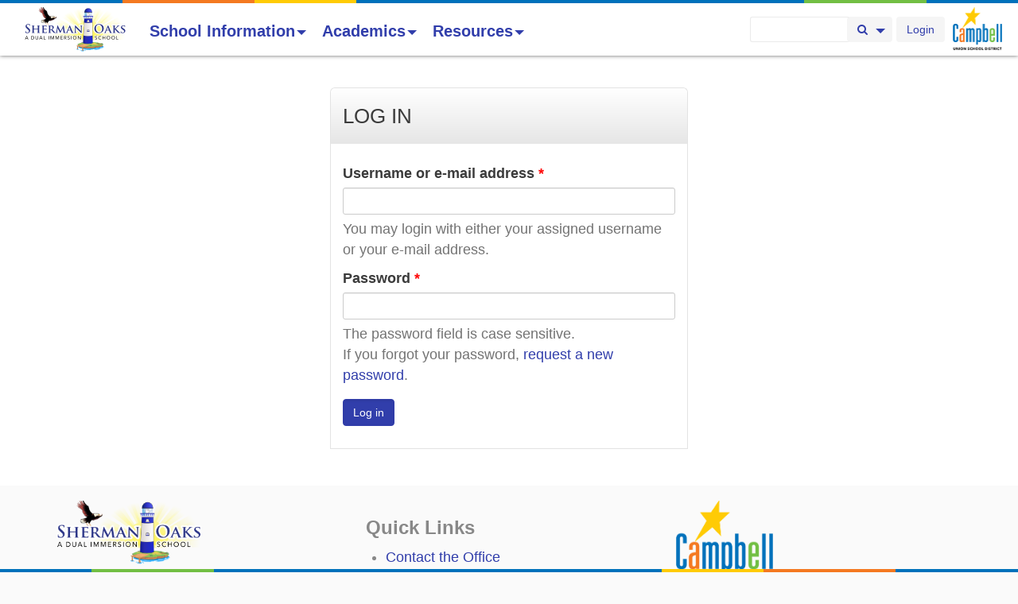

--- FILE ---
content_type: text/html; charset=utf-8
request_url: https://shermanoaks.campbellusd.org/user/login?destination=group/node/1489/subscribe/og_user_node
body_size: 11331
content:
<!DOCTYPE html>
<html xmlns="http://www.w3.org/1999/xhtml" lang="en" version="XHTML+RDFa 1.0" dir="ltr">

<head profile="http://www.w3.org/1999/xhtml/vocab">
  <meta http-equiv="Content-Type" content="text/html; charset=utf-8" />
<meta name="viewport" content="width=device-width, initial-scale=1, maximum-scale=1, user-scalable=no, viewport-fit=cover" />
<meta name="Generator" content="Drupal 7 (http://drupal.org)" />
<link rel="shortcut icon" href="https://shermanoaks.campbellusd.org/sites/shermanoaks/files/favicon.ico" type="image/vnd.microsoft.icon" />
  <title>Sherman Oaks Community Charter School | Dual Language Immersion, English &amp; Spanish</title>
  <link type="text/css" rel="stylesheet" href="https://shermanoaks.campbellusd.org/sites/shermanoaks/files/css/css_kShW4RPmRstZ3SpIC-ZvVGNFVAi0WEMuCnI0ZkYIaFw.css" media="all" />
<link type="text/css" rel="stylesheet" href="https://shermanoaks.campbellusd.org/sites/shermanoaks/files/css/css_haK0IEKzvv9HbVfvw_FTbMTXUhw0K3D1OgrXpZQmmes.css" media="all" />
<link type="text/css" rel="stylesheet" href="https://shermanoaks.campbellusd.org/sites/shermanoaks/files/css/css_7vb2KGH1GCUtLfq5NtKxNz89Sr8ZektQ-CahbyoV71M.css" media="all" />
<link type="text/css" rel="stylesheet" href="https://shermanoaks.campbellusd.org/sites/shermanoaks/files/css/css_AbpHGcgLb-kRsJGnwFEktk7uzpZOCcBY74-YBdrKVGs.css" media="screen" />
<link type="text/css" rel="stylesheet" href="https://shermanoaks.campbellusd.org/sites/shermanoaks/files/css/css_-MlIyCSPT51CMZdR5oVPlolSAEJJGuwvI4Y3z6SEJ58.css" media="all" />
<link type="text/css" rel="stylesheet" href="https://shermanoaks.campbellusd.org/sites/shermanoaks/files/css/css_zQne5IfVyZ5QDyfs5ntDvSlGimLs7a7LMEqHE7o-qfo.css" media="all" />
<link type="text/css" rel="stylesheet" href="https://fonts.googleapis.com/css?family=Source+Sans+Pro:400,300,600,700" media="all" />
<link type="text/css" rel="stylesheet" href="https://shermanoaks.campbellusd.org/sites/shermanoaks/files/css/css_9BQqJVmJIKsUAMxFa7sGS_5tNFhnXkTH0XEQgdjLcjs.css" media="all" />
<link type="text/css" rel="stylesheet" href="https://shermanoaks.campbellusd.org/sites/shermanoaks/files/css/css_xU5DgwNyQ2k8S5ZGpzy7AOGrKgeNbtDlGrlGTAUFgMo.css" media="all" />
<link type="text/css" rel="stylesheet" href="https://shermanoaks.campbellusd.org/sites/shermanoaks/files/css/css_-v-99Wzh4190cT1sSNTL9YC9KKsnHAzZkiELyLX9yD4.css" media="print" />
<link type="text/css" rel="stylesheet" href="https://shermanoaks.campbellusd.org/sites/shermanoaks/files/colorizer/cusdschoolsbs3-2d343262.css" media="all" />

<!--[if lte IE 9]>
<link type="text/css" rel="stylesheet" href="https://shermanoaks.campbellusd.org/sites/shermanoaks/files/css/css_wZrGTsoYfmGO7wv8FfhYX2Cj6X7yptf11iGMMLCzkb4.css" media="all" />
<![endif]-->

<!--[if IE 7]>
<link type="text/css" rel="stylesheet" href="https://shermanoaks.campbellusd.org/sites/shermanoaks/files/css/css_47DEQpj8HBSa-_TImW-5JCeuQeRkm5NMpJWZG3hSuFU.css" media="all" />
<![endif]-->

<!--[if IE 8]>
<link type="text/css" rel="stylesheet" href="https://shermanoaks.campbellusd.org/sites/shermanoaks/files/css/css_47DEQpj8HBSa-_TImW-5JCeuQeRkm5NMpJWZG3hSuFU.css" media="all" />
<![endif]-->
<link type="text/css" rel="stylesheet" href="https://shermanoaks.campbellusd.org/sites/shermanoaks/files/css/css_PxsPpITToy8ZnO0bJDA1TEC6bbFpGTfSWr2ZP8LuFYo.css" media="all" />
  <script type="text/javascript" src="https://shermanoaks.campbellusd.org/sites/shermanoaks/files/js/js_sZDG9mzKl8Y1omfFyK6MsBDlcs21sHt3gw5_gUa8YXs.js"></script>
<script type="text/javascript" src="https://shermanoaks.campbellusd.org/sites/shermanoaks/files/js/js_ctdWxdmfmBUdkai_kYIKrf2Wf0pMcGyyv6XqBDuxvpM.js"></script>
<script type="text/javascript" src="https://shermanoaks.campbellusd.org/sites/shermanoaks/files/js/js_JHGH3eEX8D71aoGIf3GBlvMUUzkRjaLoZ_11yqekzw0.js"></script>
<script type="text/javascript" src="https://shermanoaks.campbellusd.org/sites/shermanoaks/files/js/js_1iHlKlcyOHqF6W6Lq3sHABMq32so208gYwHDTyBjLSA.js"></script>
<script type="text/javascript" src="https://www.googletagmanager.com/gtag/js?id=G-SBVKLPH62P"></script>
<script type="text/javascript">
<!--//--><![CDATA[//><!--
window.dataLayer = window.dataLayer || [];function gtag(){dataLayer.push(arguments)};gtag("js", new Date());gtag("set", "developer_id.dMDhkMT", true);gtag("config", "G-SBVKLPH62P", {"groups":"default","anonymize_ip":true});
//--><!]]>
</script>
<script type="text/javascript" src="https://shermanoaks.campbellusd.org/sites/shermanoaks/files/js/js_27hiwSPI_qQW_2TucxOqvPEj281qljsUjvnViZ7Rz_U.js"></script>
<script type="text/javascript" src="https://shermanoaks.campbellusd.org/sites/shermanoaks/files/js/js_M56w4CZPxI5rp2hK1OIHsXlE7jChcEury71GMofBB9Y.js"></script>
<script type="text/javascript" src="https://shermanoaks.campbellusd.org/sites/shermanoaks/files/js/js_AUuuNJwZH0hNueaBxnds38CtijUJAO_gRPRbWUyp3ew.js"></script>
<script type="text/javascript">
<!--//--><![CDATA[//><!--
jQuery.extend(Drupal.settings, {"basePath":"\/","pathPrefix":"","ajaxPageState":{"theme":"cusdschoolsbs3","theme_token":"k_vHCZCb7r2sCJZt_wTSQNmyz3RSFKAI_6Keb-_-q1s","jquery_version":"1.7","js":{"profiles\/openatrium\/modules\/panopoly\/panopoly_widgets\/panopoly-widgets.js":1,"profiles\/openatrium\/modules\/panopoly\/panopoly_widgets\/panopoly-widgets-spotlight.js":1,"0":1,"profiles\/openatrium\/modules\/contrib\/jquery_update\/replace\/jquery\/1.7\/jquery.min.js":1,"misc\/jquery.once.js":1,"misc\/drupal.js":1,"sites\/all\/libraries\/fitvids\/jquery.fitvids.js":1,"profiles\/openatrium\/libraries\/bootstrap\/js\/bootstrap.min.js":1,"profiles\/openatrium\/modules\/contrib\/jquery_update\/replace\/ui\/ui\/minified\/jquery.ui.core.min.js":1,"profiles\/openatrium\/modules\/contrib\/jquery_update\/replace\/ui\/ui\/minified\/jquery.ui.widget.min.js":1,"profiles\/openatrium\/modules\/contrib\/media\/js\/media.core.js":1,"profiles\/openatrium\/modules\/contrib\/jquery_update\/replace\/ui\/ui\/minified\/jquery.ui.tabs.min.js":1,"profiles\/openatrium\/modules\/contrib\/jquery_update\/replace\/ui\/ui\/minified\/jquery.ui.accordion.min.js":1,"profiles\/openatrium\/modules\/contrib\/jquery_update\/replace\/ui\/ui\/minified\/jquery.ui.position.min.js":1,"profiles\/openatrium\/modules\/contrib\/jquery_update\/replace\/ui\/ui\/minified\/jquery.ui.menu.min.js":1,"profiles\/openatrium\/modules\/contrib\/jquery_update\/replace\/ui\/ui\/minified\/jquery.ui.autocomplete.min.js":1,"profiles\/openatrium\/modules\/contrib\/jquery_update\/replace\/ui\/ui\/minified\/jquery.ui.mouse.min.js":1,"profiles\/openatrium\/modules\/contrib\/jquery_update\/replace\/ui\/ui\/minified\/jquery.ui.resizable.min.js":1,"profiles\/openatrium\/modules\/contrib\/jquery_update\/replace\/ui\/ui\/minified\/jquery.ui.draggable.min.js":1,"profiles\/openatrium\/modules\/contrib\/jquery_update\/replace\/ui\/ui\/minified\/jquery.ui.button.min.js":1,"profiles\/openatrium\/modules\/contrib\/jquery_update\/replace\/ui\/ui\/minified\/jquery.ui.dialog.min.js":1,"profiles\/openatrium\/modules\/contrib\/media\/js\/util\/json2.js":1,"profiles\/openatrium\/modules\/contrib\/media\/js\/util\/ba-debug.min.js":1,"profiles\/openatrium\/modules\/contrib\/jquery_update\/replace\/ui\/external\/jquery.cookie.js":1,"misc\/ajax.js":1,"profiles\/openatrium\/modules\/contrib\/jquery_update\/js\/jquery_update.js":1,"profiles\/openatrium\/modules\/panopoly\/panopoly_images\/panopoly-images.js":1,"sites\/all\/modules\/fitvids\/fitvids.js":1,"profiles\/openatrium\/modules\/contrib\/media_colorbox\/media_colorbox.js":1,"profiles\/openatrium\/modules\/panopoly\/panopoly_admin\/panopoly-admin.js":1,"profiles\/openatrium\/modules\/panopoly\/panopoly_magic\/panopoly-magic.js":1,"profiles\/openatrium\/modules\/panopoly\/panopoly_theme\/js\/panopoly-accordion.js":1,"sites\/all\/modules\/spamspan\/spamspan.js":1,"profiles\/openatrium\/modules\/contrib\/caption_filter\/js\/caption-filter.js":1,"sites\/all\/libraries\/colorbox\/jquery.colorbox-min.js":1,"profiles\/openatrium\/modules\/contrib\/colorbox\/js\/colorbox.js":1,"profiles\/openatrium\/modules\/contrib\/dhtml_menu\/dhtml_menu.js":1,"sites\/all\/modules\/geo_filter\/geo_filter.js":1,"profiles\/openatrium\/libraries\/jquery.imagesloaded\/jquery.imagesloaded.min.js":1,"sites\/all\/modules\/prevent_js_alerts\/prevent_js_alerts.js":1,"sites\/all\/libraries\/outdatedbrowser\/outdatedbrowser\/outdatedbrowser.min.js":1,"sites\/all\/modules\/search_autocomplete\/js\/jquery.autocomplete.js":1,"sites\/all\/modules\/google_analytics\/googleanalytics.js":1,"https:\/\/www.googletagmanager.com\/gtag\/js?id=G-SBVKLPH62P":1,"1":1,"profiles\/openatrium\/modules\/contrib\/media\/js\/media.popups.js":1,"misc\/progress.js":1,"profiles\/openatrium\/modules\/apps\/oa_files\/js\/upload.js":1,"sites\/all\/themes\/cusdschoolsbs3\/assets\/javascripts\/remove-has-js.js":1,"profiles\/openatrium\/modules\/apps\/oa_search\/js\/oa_search.js":1,"profiles\/openatrium\/modules\/apps\/oa_toolbar\/js\/oa-toolbar.js":1,"profiles\/openatrium\/modules\/apps\/oa_appearance\/oa_appearance.js":1,"profiles\/openatrium\/themes\/radix\/assets\/javascripts\/modernizr.js":1,"sites\/all\/modules\/outdatedbrowser\/js\/outdatedbrowser.js":1,"profiles\/openatrium\/themes\/radix\/assets\/javascripts\/radix-script.js":1,"sites\/all\/themes\/cusdschoolsbs3\/assets\/javascripts\/script.js":1,"profiles\/openatrium\/themes\/radix\/assets\/javascripts\/radix-progress.js":1},"css":{"modules\/system\/system.base.css":1,"modules\/system\/system.messages.css":1,"modules\/system\/system.theme.css":1,"misc\/ui\/jquery.ui.theme.css":1,"misc\/ui\/jquery.ui.accordion.css":1,"misc\/ui\/jquery.ui.menu.css":1,"misc\/ui\/jquery.ui.autocomplete.css":1,"profiles\/openatrium\/modules\/contrib\/media\/css\/media.css":1,"modules\/comment\/comment.css":1,"profiles\/openatrium\/modules\/contrib\/contextual_tabs\/contextual_tabs.css":1,"profiles\/openatrium\/modules\/contrib\/date\/date_api\/date.css":1,"profiles\/openatrium\/modules\/contrib\/date\/date_popup\/themes\/datepicker.1.7.css":1,"profiles\/openatrium\/modules\/contrib\/date\/date_repeat_field\/date_repeat_field.css":1,"modules\/field\/theme\/field.css":1,"sites\/all\/modules\/fitvids\/fitvids.css":1,"sites\/all\/modules\/logintoboggan\/logintoboggan.css":1,"modules\/node\/node.css":1,"profiles\/openatrium\/modules\/apps\/oa_appearance\/oa_appearance.css":1,"profiles\/openatrium\/modules\/contrib\/oa_core\/css\/oa_core.css":1,"profiles\/openatrium\/modules\/apps\/oa_events\/oa-events.css":1,"profiles\/openatrium\/modules\/apps\/oa_favorites\/oa_favorites.css":1,"profiles\/openatrium\/modules\/apps\/oa_media\/oa_media.css":1,"profiles\/openatrium\/modules\/apps\/oa_notifications\/oa_notifications.css":1,"profiles\/openatrium\/modules\/apps\/oa_related\/oa_related.css":1,"profiles\/openatrium\/modules\/contrib\/oa_core\/modules\/oa_river\/oa_river.css":1,"profiles\/openatrium\/modules\/contrib\/oa_core\/modules\/oa_sections\/oa_sections.css":1,"profiles\/openatrium\/modules\/apps\/oa_subspaces\/oa-subspaces.css":1,"profiles\/openatrium\/modules\/contrib\/oa_core\/modules\/oa_teams\/oa_teams.css":1,"profiles\/openatrium\/modules\/apps\/oa_toolbar\/css\/oa_toolbar.css":1,"profiles\/openatrium\/modules\/contrib\/oa_core\/modules\/oa_widgets\/oa_widgets.css":1,"profiles\/openatrium\/modules\/apps\/oa_wiki\/oa_wiki.css":1,"profiles\/openatrium\/modules\/apps\/oa_worktracker\/oa_worktracker.css":1,"profiles\/openatrium\/modules\/panopoly\/panopoly_admin\/panopoly-admin-navbar.css":1,"profiles\/openatrium\/modules\/panopoly\/panopoly_core\/css\/panopoly-dropbutton.css":1,"profiles\/openatrium\/modules\/panopoly\/panopoly_magic\/css\/panopoly-magic.css":1,"profiles\/openatrium\/modules\/panopoly\/panopoly_theme\/css\/panopoly-featured.css":1,"profiles\/openatrium\/modules\/panopoly\/panopoly_theme\/css\/panopoly-accordian.css":1,"profiles\/openatrium\/modules\/panopoly\/panopoly_theme\/css\/panopoly-layouts.css":1,"profiles\/openatrium\/modules\/panopoly\/panopoly_widgets\/panopoly-widgets.css":1,"profiles\/openatrium\/modules\/panopoly\/panopoly_widgets\/panopoly-widgets-spotlight.css":1,"profiles\/openatrium\/modules\/panopoly\/panopoly_wysiwyg\/panopoly-wysiwyg.css":1,"profiles\/openatrium\/modules\/contrib\/radix_layouts\/radix_layouts.css":1,"modules\/search\/search.css":1,"modules\/user\/user.css":1,"profiles\/openatrium\/modules\/contrib\/views\/css\/views.css":1,"profiles\/openatrium\/modules\/contrib\/caption_filter\/caption-filter.css":1,"sites\/all\/libraries\/colorbox\/example1\/colorbox.css":1,"profiles\/openatrium\/modules\/contrib\/ctools\/css\/ctools.css":1,"profiles\/openatrium\/modules\/contrib\/dhtml_menu\/dhtml_menu.css":1,"sites\/all\/modules\/ldap\/ldap_servers\/ldap_servers.admin.css":1,"profiles\/openatrium\/modules\/contrib\/oa_core\/modules\/oa_diff\/oa_diff.css":1,"profiles\/openatrium\/modules\/contrib\/panels\/css\/panels.css":1,"sites\/all\/libraries\/outdatedbrowser\/outdatedbrowser\/outdatedbrowser.min.css":1,"sites\/all\/modules\/search_autocomplete\/css\/themes\/user-blue.css":1,"sites\/all\/modules\/search_autocomplete\/css\/themes\/basic-blue.css":1,"sites\/all\/modules\/search_autocomplete\/css\/themes\/minimal.css":1,"profiles\/openatrium\/modules\/apps\/oa_brand\/oa_brand_logo.css":1,"profiles\/openatrium\/modules\/apps\/oa_search\/oa_search.css":1,"sites\/all\/libraries\/fontawesome\/css\/font-awesome.css":1,"https:\/\/fonts.googleapis.com\/css?family=Source+Sans+Pro:400,300,600,700":1,"profiles\/openatrium\/themes\/oa_radix\/assets\/stylesheets\/screen.css":1,"profiles\/openatrium\/themes\/oa_radix\/assets\/stylesheets\/font-awesome.min.css":1,"profiles\/openatrium\/themes\/oa_radix\/assets\/stylesheets\/font-awesome32.min.css":1,"sites\/all\/themes\/cusdschoolsbs3\/assets\/stylesheets\/sub-screen.css":1,"sites\/all\/themes\/cusdschoolsbs3\/assets\/stylesheets\/print.css":1,"https:\/\/shermanoaks.campbellusd.org\/sites\/shermanoaks\/files\/colorizer\/cusdschoolsbs3-2d343262.css":1,"profiles\/openatrium\/themes\/radix\/assets\/stylesheets\/ie.css":1,"profiles\/openatrium\/themes\/oa_radix\/assets\/stylesheets\/ie7.css":1,"profiles\/openatrium\/themes\/oa_radix\/assets\/stylesheets\/ie8.css":1,"sites\/all\/themes\/cusdschoolsbs3\/assets\/stylesheets\/ie7.css":1,"sites\/all\/themes\/cusdschoolsbs3\/assets\/stylesheets\/ie8.css":1,"profiles\/openatrium\/modules\/panopoly\/panopoly_images\/panopoly-images.css":1}},"colorbox":{"transition":"elastic","speed":"350","opacity":"0.85","slideshow":false,"slideshowAuto":true,"slideshowSpeed":"2500","slideshowStart":"start slideshow","slideshowStop":"stop slideshow","current":"{current} of {total}","previous":"\u00ab Prev","next":"Next \u00bb","close":"Close","overlayClose":true,"maxWidth":"98%","maxHeight":"95%","initialWidth":"300","initialHeight":"250","fixed":true,"scrolling":true,"mobiledetect":true,"mobiledevicewidth":"480px"},"dhtmlMenu":{"nav":"bullet","animation":{"effects":{"height":"height","opacity":"opacity","width":0},"speed":"100"},"effects":{"siblings":"none","children":"none","remember":"remember"},"filter":{"type":"whitelist","list":{"og-menu-single":"og-menu-single","devel":0,"main-menu":0,"management":0,"navigation":0,"shortcut-set-1":0,"user-menu":0}}},"CToolsModal":{"modalSize":{"type":"scale","width":".9","height":".9","addWidth":0,"addHeight":0,"contentRight":25,"contentBottom":75},"modalOptions":{"opacity":".55","background-color":"#FFF"},"animationSpeed":"fast","modalTheme":"CToolsModalDialog","throbberTheme":"CToolsModalThrobber"},"panopoly_magic":{"pane_add_preview_mode":"single"},"prevent_js_alerts":{"module_path":"sites\/all\/modules\/prevent_js_alerts"},"urlIsAjaxTrusted":{"\/user\/login?destination=group\/node\/1489\/subscribe\/og_user_node":true,"\/search\/node":true},"fitvids":{"custom_domains":[],"selectors":[".media-youtube-video\r",".media-vimeo-video"],"simplifymarkup":true},"search_autocomplete":{"form1":{"selector":"#search-form[action=\u0022\/search\/node\u0022] #edit-keys","minChars":"3","max_sug":"10","type":"internal","datas":"https:\/\/shermanoaks.campbellusd.org\/search_autocomplete\/autocomplete\/1\/","fid":"1","theme":"minimal","auto_submit":"1","auto_redirect":"1"},"form2":{"selector":"#search-form[action=\u0022\/search\/user\u0022] #edit-keys","minChars":"3","max_sug":"10","type":"internal","datas":"https:\/\/shermanoaks.campbellusd.org\/search_autocomplete\/autocomplete\/2\/","fid":"2","theme":"user-blue","auto_submit":"1","auto_redirect":"1"},"form3":{"selector":"#edit-search-block-form--2","minChars":"3","max_sug":"10","type":"internal","datas":"https:\/\/shermanoaks.campbellusd.org\/search_autocomplete\/autocomplete\/3\/","fid":"3","theme":"basic-blue","auto_submit":"1","auto_redirect":"1"},"form6":{"selector":".search-text","minChars":"3","max_sug":"10","type":"internal","datas":"https:\/\/shermanoaks.campbellusd.org\/search_autocomplete\/autocomplete\/6\/","fid":"6","theme":"minimal","auto_submit":"1","auto_redirect":"1"}},"googleanalytics":{"account":["G-SBVKLPH62P"],"trackOutbound":1,"trackMailto":1,"trackDownload":1,"trackDownloadExtensions":"7z|aac|arc|arj|asf|asx|avi|bin|csv|doc(x|m)?|dot(x|m)?|exe|flv|gif|gz|gzip|hqx|jar|jpe?g|js|mp(2|3|4|e?g)|mov(ie)?|msi|msp|pdf|phps|png|ppt(x|m)?|pot(x|m)?|pps(x|m)?|ppam|sld(x|m)?|thmx|qtm?|ra(m|r)?|sea|sit|tar|tgz|torrent|txt|wav|wma|wmv|wpd|xls(x|m|b)?|xlt(x|m)|xlam|xml|z|zip","trackColorbox":1},"media":{"browserUrl":"\/media\/browser?render=media-popup","styleSelectorUrl":"\/media\/-media_id-\/format-form?render=media-popup","dialogOptions":{"dialogclass":"media-wrapper","modal":true,"draggable":false,"resizable":false,"minwidth":500,"width":670,"height":280,"position":"center","overlay":{"backgroundcolor":"#000000","opacity":0.4},"zindex":10000}},"oa_files_media_options":{"global":{"types":{"document":"document","image":"image","video":"video"},"enabledPlugins":{"media_default--media_browser_1":"media_default--media_browser_1","media_default--media_browser_my_files":"media_default--media_browser_my_files","media_internet":"media_internet","upload":"upload"},"schemes":{"private":"private","public":"public","vimeo":"vimeo","youtube":"youtube"},"file_directory":"","file_extensions":"jpg jpeg gif png txt doc docx xls xlsx pdf ppt pptx pps ppsx odt ods odp mp3 mov mp4 m4a m4v mpeg avi ogg oga ogv weba webp webm svg","max_filesize":0,"uri_scheme":"private","multiselect":true}},"oa_files_upload_url":"\/oa-files\/upload\/multi","oa_search":{"space":""},"oa_toolbar":{"mouseover":0},"outdatedbrowser":{"bgColor":"#f25648","color":"#ffffff","lowerThan":"transform","languagePath":"https:\/\/shermanoaks.campbellusd.org\/sites\/all\/libraries\/outdatedbrowser\/outdatedbrowser\/lang\/en.html"}});
//--><!]]>
</script>
  <!--[if lt IE 9]>
   <script>
      document.createElement('header');
      document.createElement('nav');
      document.createElement('section');
      document.createElement('article');
      document.createElement('aside');
      document.createElement('footer');
   </script>
  <![endif]-->
</head>
<body class="html not-front not-logged-in no-sidebars page-user page-user-login oa-main-menu oa-main-menu oa-login region-content panel-layout-radix_boxton panel-region-contentmain navbar-vertical navbar-vertical path-user path-login role-anonymous-user" >
  <div id="skip-link">
    <a href="#main-content" class="element-invisible element-focusable">Skip to main content</a>
  </div>
      <div class="responsive-panels-region responsive-panels-region-top">
    <div id="oa-navbar" data-offset-top class="navbar navbar-inverse navbar-fixed-top">
      <div class="topColors cusdColors"></div>
      <div class="navbar-inner">
                  <div class="panel-panel clearfix">
  <div class="pane-oa-mobile">
    <div class="mobile-menu-icons clearfix">
              <div class="navbar-toggle user" data-target="#oa-navbar-user">
        </div>
      
      <button type="button" class="navbar-toggle" data-toggle="collapse"
              data-target="#oa-navbar-header">
        <span class="sr-only">Toggle navigation</span>
        <span class="icon-bar"></span>
        <span class="icon-bar"></span>
        <span class="icon-bar"></span>
      </button>

      <button type="button" class="navbar-toggle spaces" data-toggle="collapse"
              data-target="#oa-navbar-spaces">
        <span class="sr-only">Toggle navigation</span>
        <span class="fa fa-square odd first"></span>
        <span class="fa fa-square even second"></span>
        <span class="fa fa-square odd third"></span>
        <span class="fa fa-square even fourth"></span>
      </button>

      <button type="button" class="navbar-toggle search" data-toggle="collapse"
              data-target="#oa-navbar-search">
        <span class="sr-only">Toggle navigation</span>
        <span class="fa fa-search"></span>
      </button>

      <button type="button" class="navbar-toggle admin" data-toggle="collapse"
              data-target="#oa-navbar-admin">
        <span class="sr-only">Toggle navigation</span>
        <span class="fa fa-drupal"></span>
      </button>
      
      <ul style="margin:8px 8px 0 0; float: left;">
  <li class="dropdown btn-group radix-dropdown-processed">
    <a class="dropdown-toggle oa-buttons btn btn-inverse" data-toggle="dropdown" title="Choose your language..." href="#" style="padding-top:6px;padding-bottom:3px;"><i class="fa fa-language" style="font-size:20px;margin:0;line-height:20px;"></i></a>
        <ul class="command-buttons dropdown-menu" style="width:190px; padding: 10px 20px 0px; position: absolute;">
        <li>
        	<div class="navbar-form">
          	<div id="block-gtranslate-gtranslate-mobile" class="block block-gtranslate contextual-links-region first odd">

<span class="flags notranslate"></span> 
<select class="langs chosen-select"></select>

<div id="google_translate_element"></div>

        </div>
          </div>
        </li>      
        </ul>
      </li>
</ul>
      
    </div>
    <div class="collapse navbar-collapse" id="oa-navbar-spaces"></div>
    <div class="collapse navbar-collapse" id="oa-navbar-admin"></div>
    <div class="collapse navbar-collapse" id="oa-navbar-search"></div>
    <div class="collapse navbar-collapse" id="oa-navbar-user"></div>
  </div>
</div>

                
<div class="panel-display moscone-flipped clearfix radix-moscone-flipped" id="mini-panel-cusd_toolbar_panel">

  <div class="container-fluid">
    <div class="row">
      <div class="col-md-12 radix-layouts-header panel-panel">
        <div class="panel-panel-inner">
          <div class="panel-pane pane-fieldable-panels-pane pane-fpid-12 district-identity pane-bundle-text" >
  
      
  
  <div class="pane-content">
    <div class="fieldable-panels-pane">
    <div class="field field-name-field-basic-text-text field-type-text-long field-label-hidden">
    <div class="field-items">
          <div class="field-item even"><p><a href="http://www.campbellusd.org"><img src="/sites/all/themes/cusdschoolsbs3/assets/images/logocolorsm.png" width="125" height="108" /></a></p>
</div>
      </div>
</div>
</div>
  </div>

  
  </div>
<div class="panel-pane pane-block pane-oa-toolbar-oa-user-badge user-mobile-menu pull-right" >
  
      
  
  <div class="pane-content">
    <div id="oa-user-badge">
  <div class="dropdown oa-dropdown btn-group">
          <a href="/saml/login?destination=user/login" class="btn clearfix user-badge btn-inverse">Login</a>
      </div>
</div>
  </div>

  
  </div>
<div class="panel-pane pane-oa-toolbar-search search-mobile-menu pull-right" >
  
      
  
  <div class="pane-content">
    
<div class="toolbar-search">
  <form action="search/site" method="post">
    <div class="input-append">
      <input type="text" class="search-text form-control" name="search_text">
      <div class="btn-group dropdown">
        <button type="submit" class="btn submit btn-inverse">
          <i class="icon-search"></i><span class="element-invisible">Search Button</span>
        </button>
        <a class="btn dropdown-toggle btn-inverse" data-toggle="dropdown">
          <i class="caret"></i><span class="element-invisible">Search Options</span>
        </a>
        <ul class="dropdown-menu options radio">
                          <li>
            <label class="radio">
              <input type="radio" name="searchOptions" value="all_spaces" checked>
              All spaces            </label>
          </li>
                            <li>
            <label class="radio">
              <input type="radio" name="searchOptions" value="this_space" >
              This space            </label>
          </li>
                            <li>
            <label class="radio">
              <input type="radio" name="searchOptions" value="users" >
              Users            </label>
          </li>
                          </ul>
      </div>
    </div>
  </form>
</div>
  </div>

  
  </div>
<div class="panel-pane pane-oa-navigation clearfix" >
  
      
  
  <div class="pane-content">
      <div class="oa-navigation">
    <nav class="main-menu pull-left" role="navigation">
              <div class='oa-banner oa-menu-banner oa-banner-before'
             data-width='0'
             data-height='112'>
          <a href="/"><img class="oa-site-banner-img" src="https://shermanoaks.campbellusd.org/sites/shermanoaks/files/sks-logo.png" width="258" height="112" alt="Site banner" /></a>        </div>
                    <ul class="menu nav navbar-nav"><li class="first expanded dropdown menu-link-school-information"><a href="#" class="dropdown-toggle nolink" data-toggle="dropdown" data-target="#">School Information<span class="caret"></span></a><ul class="dropdown-menu"><li class="first leaf"><a href="/school-information/about">About Sherman Oaks</a></li>
<li class="leaf"><a href="/calendars">Calendars</a></li>
<li class="leaf"><a href="/campus">Campus</a></li>
<li class="leaf"><a href="/sherman-oaks-news">News</a></li>
<li class="last leaf"><a href="/school-information/staff-directory">Staff Directory</a></li>
</ul></li>
<li class="expanded dropdown menu-link-academics"><a href="#" class="dropdown-toggle nolink" data-toggle="dropdown" data-target="#">Academics<span class="caret"></span></a><ul class="dropdown-menu"><li class="first leaf"><a href="/grade-levels">Grade Levels</a></li>
<li class="leaf"><a href="/specialized-instruction">Specialized Instruction</a></li>
<li class="last leaf"><a href="/programs">Programs</a></li>
</ul></li>
<li class="last expanded dropdown menu-link-resources"><a href="#" class="dropdown-toggle nolink" data-toggle="dropdown" data-target="#">Resources<span class="caret"></span></a><ul class="dropdown-menu"><li class="first leaf"><a href="/family-involvement">Family Involvement</a></li>
<li class="leaf"><a href="http://www.campbellusd.org">District Website </a></li>
<li class="leaf"><a href="https://ps.campbellusd.org/public/">PowerSchool </a></li>
<li class="leaf"><a href="https://campbellusd.schoology.com">Schoology</a></li>
<li class="leaf"><a href="https://www.campbellusd.org/food">Lunch </a></li>
<li class="last leaf"><a href="https://sites.google.com/site/shermanoaksptc">PTC </a></li>
</ul></li>
</ul>          </nav>
  </div>
  </div>

  
  </div>
        </div>
      </div>
    </div>
    
    <div class="row">
      <div class="col-md-8 radix-layouts-content panel-panel">
        <div class="panel-panel-inner">
                  </div>
      </div>
      <div class="col-md-4 radix-layouts-sidebar panel-panel">
        <div class="panel-panel-inner">
                  </div>
      </div>
    </div>
    
    <div class="row">
      <div class="col-md-12 radix-layouts-footer panel-panel">
        <div class="panel-panel-inner">
          <div class="panel-pane pane-fieldable-panels-pane pane-fpid-26 search-mobile-menu pull-right pane-bundle-text" >
  
      
  
  <div class="pane-content">
    <div class="fieldable-panels-pane">
    <div class="field field-name-field-basic-text-text field-type-text-long field-label-hidden">
    <div class="field-items">
          <div class="field-item even"><ul menu-item="4" style="margin:0;">
  <li class="dropdown btn-group radix-dropdown-processed">
    <a class="dropdown-toggle oa-buttons btn btn-inverse" data-toggle="dropdown" title="Choose your language..." href="#" style="padding-bottom:1px;"><i class="fa fa-language" style="font-size:20px;margin:0;line-height:20px;"></i></a>
        <ul class="command-buttons dropdown-menu" style="width:330px; padding: 10px 20px 0px;">
        <li>
        <div>
<span class="flags notranslate"></span> 
<select class="langs chosen-select"></select></div>
<div class="translate lang-disclaimer disclaimer">Automated translation by <a href="https://translate.google.com">Google</a></div>

<div id="google_translate_element"></div>

                </li>      
        </ul>
      </li>
</ul>
</div>
      </div>
</div>
</div>
  </div>

  
  </div>
<div class="panel-pane pane-block pane-oa-toolbar-oa-breadcrumb spaces-mobile-menu pull-left" >
  
      
  
  <div class="pane-content">
    <ul id="oa_breadcrumb" class="oa_toolbar">
      <li class="btn-group oa-breadcrumb dropdown">
      <a href="https://shermanoaks.campbellusd.org/" class="btn btn-home btn-inverse"><i class="icon-home"></i><span class='element-invisible'>Home</span></a>
              <a class="dropdown-toggle btn btn-inverse" id="parent-dropdown" data-toggle="dropdown" href="#"><b class="caret"></b></a>
        <ul class="dropdown-menu" role="menu" aria-labelledby="home-dropdown">
          <li><div class="item-list"><h3>Public Spaces</h3><ul><li class="first"><a href="/1st-grade">1st Grade</a></li>
<li><a href="/2nd-grade">2nd Grade</a></li>
<li><a href="/3rd-grade">3rd Grade</a></li>
<li><a href="/4th-grade">4th Grade</a></li>
<li><a href="/5th-grade">5th Grade</a></li>
<li><a href="/6th-8th-grades">6th – 8th Grades</a></li>
<li><a href="/academics">Academics</a></li>
<li><a href="/after-school">After School</a></li>
<li><a href="/athletics">Athletics</a></li>
<li><a href="/calendars">Calendars</a></li>
<li><a href="/campbellcare">CampbellCare</a></li>
<li><a href="/campus">Campus</a></li>
<li><a href="/community-service">Community Service</a></li>
<li><a href="/district-wide-events">District Wide Events</a></li>
<li><a href="/english-language-arts">English Language Arts</a></li>
<li><a href="/english-language-development">English Language Development</a></li>
<li><a href="/family-involvement">Family Involvement</a></li>
<li><a href="/first-last-days">First / Last Days</a></li>
<li><a href="/garden">Garden</a></li>
<li><a href="/grade-levels">Grade Levels</a></li>
<li><a href="/spaces" class="more-link">All Spaces...</a></li>
<li class="last"><a href="/sitemap" class="more-link">Site map</a></li>
</ul></div></li>
        </ul>
          </li>
        <li class="btn-group oa-breadcrumb dropdown">
      <a href="/spaces" class="btn btn-inverse" id="oa-breadcrumb-space-link">Sections</a>
          </li>
      </ul>
  </div>

  
  </div>
        </div>
      </div>
    </div>
  </div>
  
</div><!-- /.moscone-flipped -->
      </div>
    </div>
          </div>

<div id="main-wrapper">
  <div id="main" class="main container">
            <div id="content">
      <div class="row">
        <div class="col-md-12 inner">
          <ul id="contextual-tabs">
    </ul>
          <a id="main-content"></a>
                                                                        <div class="region region-content">
    <div id="block-system-main" class="block block-system">

    
  <div class="content">
    
<div class="panel-display boxton clearfix radix-boxton" id="user-login-panel">

  <div class="container-fluid">
    <div class="row">
      <div class="col-md-12 radix-layouts-content panel-panel">
        <div class="panel-panel-inner">
          <div class="oa-pane ">
  <div class="panel-pane pane-pm-existing-pages" >
  
      <h2 class="pane-title">
  Log In  </h2>
    
  
  <div class="pane-content">
    <form action="/user/login?destination=group/node/1489/subscribe/og_user_node" method="post" id="user-login" accept-charset="UTF-8" role="form"><div><div class="form-item form-type-textfield form-item-name form-group">
  <label for="edit-name">Username or e-mail address <span class="form-required" title="This field is required.">*</span></label>
 <input class="form-control form-text required" type="text" id="edit-name" name="name" value="" size="60" maxlength="60" />
<span class="help-block">You may login with either your assigned username or your e-mail address.</span>
</div>
<div class="form-item form-type-password form-item-pass form-group">
  <label for="edit-pass">Password <span class="form-required" title="This field is required.">*</span></label>
 <input class="form-control form-text required" type="password" id="edit-pass" name="pass" size="60" maxlength="128" />
<span class="help-block">The password field is case sensitive.<br />If you forgot your password, <a href="/user/password">request a new password</a>.</span>
</div>
<input type="hidden" name="form_build_id" value="form-RW1W80assXUUQ12i3ZajVrkE7JDEIVetXqfqpKfYTPQ" />
<input type="hidden" name="form_id" value="user_login" />
<div class="form-actions form-wrapper" id="edit-actions"><input type="submit" id="edit-submit" name="op" value="Log in" class="form-submit btn btn-default btn-primary" /></div></div></form>  </div>

  
  </div>
<div class="panel-separator"></div></div>
        </div>
      </div>
    </div>
  </div>

</div><!-- /.boxton -->
  </div>
</div>
  </div>
        </div>
      </div>
    </div>
  </div>
  <div id="push"></div>
</div>

<footer id="footer" class="footer" role="footer">
  <div class="container">
    <div class="row">
      <div class="col-md-12">
        <div class="footer-inner">
                      
<div class="panel-display mccoppin clearfix radix-mccoppin" id="mini-panel-cusd_footer_panel">

  <div class="container-fluid">
    <div class="row">
      <div class="col-md-4 radix-layouts-column1 panel-panel">
        <div class="panel-panel-inner">
          <div class="panel-pane pane-school-info"  id="contact-us">
  
      
  
  <div class="pane-content">
    <div style='position:relative'><p><img height='80' width='184' src='https://shermanoaks.campbellusd.org/sites/shermanoaks/files/sks-logo.png' alt='Sherman Oaks Dual Language Immersion (TK-8)' style='height:80px;'></p></div><p><a href='/users/wendy-gonzalez'><span id='principalname'>Wendy Gonzalez</span>, Principal</a><br><a href='/users/elizabeth-nuñez'><span id='apname'>Elizabeth Nuñez</span>, AP</a></p><p><a href='https://goo.gl/maps/HDvoY'><span id='schooladdressfull'><span class='fa fa-map-marker'></span>&nbsp; <span id='schooladdress'>1800 Fruitdale Ave <br>San Jose, CA 95128</span></span></a></p><p><span class='fa fa-phone' title='Telephone'></span> <small title='Telephone'>Tel </small> <span id='schoolphone'>(408) 795-1140</span><br><span class='fa fa-fax' title='Fax'></span> <small title='Fax'>Fax </small><span id='schoolfax'>(408) 341-7180</span><br><span class='fa fa-clock-o' title='Main Office Hours'></span> <small title='Main Office Hours'>Hrs </small><span id='schoolhours'>7:30 AM&ndash;4:00 PM</span></p>  </div>

  
  </div>
        </div>
      </div>
      <div class="col-md-4 radix-layouts-column2 panel-panel">
        <div class="panel-panel-inner">
          <div class="panel-pane pane-footer-links" >
  
      
  
  <div class="pane-content">
      <h3 class="widgettitle">Quick Links</h3>
    <div>
    <ul style='list-style:disc;'>

      <li>
        <a href="/school-information/staff-directory">Contact the Office</a>
      </li>

      <li>
        <a href="http://www.campbellusd.org/enrollment">Enrollment</a>
      </li>

      <li>
        <a href="https://www.campbellusd.org/">News &amp; Events</a>
      </li>

      <li>
        <a href="/newsletter/signup">Subscribe to Our Newsfeed</a>
      </li>

      <li>
        <a href="/school-information/staff-directory">Staff Directory</a>
      </li>

      <li>
        <a href="https://techhelp.campbellusd.org/">Student TechHelp</a>
      </li>

    </ul>
  </div>
    <div>
    <ul style='list-style:disc;'>

      <li>
        <a href="https://www.campbellusd.org/lcap">Annual Plan/LCAP</a>
      </li>

      <li>
        <a href="https://www.campbellusd.org/title9">Title IX/Nondiscrimination</a>
      </li>

      <li>
        <a href="https://www.campbellusd.org/complaint">Uniform Complaints</a>
      </li>

      <li>
        <a href="https://www.campbellusd.org/quicktip">Anti-Bullying</a>
      </li>

      <li>
        <a href="https://simbli.eboardsolutions.com/Policy/ViewPolicy.aspx?S=36030716&revid=vdN8fslshhAjqX0IgHHvLCZng==">Suicide Prevention Policy</a>
      </li>

      <li>
        <a href="https://simbli.eboardsolutions.com/Policy/PolicyListing.aspx?S=36030716">All District Policies</a>
      </li>

    </ul>
  </div>
  <br class="hidden-xs">  </div>

  
  </div>
        </div>
      </div>
      <div class="col-md-4 radix-layouts-column3 panel-panel">
        <div class="panel-panel-inner">
          <div class="panel-pane pane-district-info" >
  
      
  
  <div class="pane-content">
      <aside id="widget_contacts_1026251135_widget" class="widget widget_contacts">
    <p><a href="https://www.campbellusd.org/"><img src="/sites/all/themes/cusdschoolsbs3/assets/images/logocolor.png" alt="Campbell Union School District" style="max-height:6em;"></a></p><p>Education beyond the expected.</p>

    <div class="contacts_wrap">
      <div class="contacts_description">
        <p>
        <a href='https://goo.gl/maps/93QgH'>
        <span class='fa fa-map-marker'></span>&nbsp; 155 N Third Street <br>
        Campbell, CA 95008</span></a>
        </p>
        <p>
        <span class='fa fa-phone' title='Telephone'></span><small title='Telephone'> Tel</small> (408) 364-4200
        </p>

      </div>

      <div class="contacts_content">
        <div class="sc_layouts_item">
          <div id="widget_socials_299213633" class="widget_area sc_widget_socials vc_widget_socials wpb_content_element socialIconsFooter">
            <aside id="widget_socials_299213633_widget" class="widget widget_socials">
              <h4 class="widget_title">Follow Us!</h4>

                <p>
                <a href="https://www.facebook.com/campbellusd" class="fa fa-facebook-official"></a>&nbsp;&nbsp;<a href="https://www.instagram.com/campbellusd/" class="fa fa-instagram"></a>&nbsp;&nbsp;<a href="https://www.youtube.com/channel/UCkiOJ4OLKpC-rrOikZqrrug" class="fa fa-youtube-square"></a>
                </p>
            </aside>
          </div>
        </div>
      </div>
    </div><!-- /.contacts_wrap -->
<b
  </aside>
  <br>  </div>

  
  </div>
        </div>
      </div>
    </div>
  </div>
  
</div><!-- /.mccoppin -->
                  </div>
      </div>
    </div>
  </div>
  <div class="bottomColors cusdColors"></div>
</footer>
  <div id="outdated"></div><script type="text/javascript" src="https://shermanoaks.campbellusd.org/sites/shermanoaks/files/js/js_29qYXJz8NLGg8Aomg-RZPjJcj9yEdEst1BMZ9gZbs-4.js"></script>
<script type="text/javascript">
<!--//--><![CDATA[//><!--
jQuery( document ).ready(function($) {

  if (getCookie("googtrans") == '/en/af') {
    $.cookie("googtrans", null, { path: '/' });
    $.cookie('googtrans', null, { path: '/', domain: '.campbellusd.org' });
    setCookie("googtrans",'/en');
  }
  if (window.location.hash == '#es') {
    storedcookie = $.cookie("googtrans")
    setCookie("googtrans",'/es');
    setTimeout(function () {
      $.cookie("googtrans", null, { path: '/' });
      $.cookie('googtrans', null, { path: '/', domain: '.campbellusd.org' });
      setCookie("googtrans", storedcookie);
    }, 2000);
  }

  $.getJSON( "/sites/all/themes/cusdschoolsbs3/assets/javascripts/langs.json", function( languages ) {
    $('.flags').each( function() {
      var container = this;
      //$(container).empty();

      languages.primary.forEach(function(item, idx, array){
        var langtitle = '';
        if (item.native == item.name) {
          langtitle = item.native;
        } else {
          langtitle = item.native+' ('+item.name+')';
        }
        $(container).append('<a class="btflag" onclick="doTranslate(\'en|'+item.code+'\');return false;" href="#" style="background-position:-0px -'+idx*25+'px;" title="'+langtitle+'"><img alt="'+item.native+'" src="/sites/all/themes/cusdschoolsbs3/assets/images/blank.png"></a>');
        if (idx !== array.length - 1) {
          $(container).append('&nbsp; ');
        }
      });
    });

    $('select.langs').each( function() {
      var select = this;
      $(select).empty().append('<option value="" class="translate" style="white-space:nowrap;">Select Language</option>');
      languages.primary.forEach(function(item){
        var langtitle = '';
        if (item.native == item.name) {
          langtitle = item.native;
        } else {
          langtitle = item.native+'&nbsp; ( '+item.name+' )';
        }
        $(select).append('<option class="notranslate" value="en|'+item.code+'"  style="font-weight:bold;">'+langtitle+'</option>');
      });
      languages.secondary.forEach(function(item){
        $(select).append('<option class="notranslate" value="en|'+item.code+'">'+item.native+'&nbsp; ( '+item.name+' )</option>');
      });

      if (jQuery().chosen) {
        $(select).chosen().trigger("chosen:updated");
      }
    });

    $('select.langs').change(function() {
      doTranslate(this.value);
    });

  });

});
function setCookie(name,value,days) {
    var expires = "";
    if (days) {
        var date = new Date();
        date.setTime(date.getTime() + (days*24*60*60*1000));
        expires = "; expires=" + date.toUTCString();
    }
    document.cookie = name + "=" + (value || "")  + expires + "; path=/";
}
function getCookie(name) {
    var nameEQ = name + "=";
    var ca = document.cookie.split(';');
    for(var i=0;i < ca.length;i++) {
        var c = ca[i];
        while (c.charAt(0)==' ') c = c.substring(1,c.length);
        if (c.indexOf(nameEQ) == 0) return c.substring(nameEQ.length,c.length);
    }
    return null;
}
function eraseCookie(name) {
    document.cookie = name+'=; Max-Age=-99999999;';
}

function googleTranslateElementInit() {
  new google.translate.TranslateElement(
    {
      pageLanguage: 'en',
      autoDisplay: true,
      gaTrack: true,
      gaId: 'UA-37984817-1'
    },
    'google_translate_element'
  );
}

function GTranslateFireEvent(a, b) {

    if (!a.value) {
      a.value = 'en';
    }
    console.log(a.value);
    try {
        if (document.createEvent) {
            var c = document.createEvent("HTMLEvents");
            c.initEvent(b, true, true);
            a.dispatchEvent(c)
        } else {
            var c = document.createEventObject();
            a.fireEvent('on' + b, c)
        }
    } catch (e) {}
    console.log(a.value);
}

function doGTranslate(a) {

    if (a.value) a = a.value;
    if (a == '') {
      GTranslateFireEvent('', 'change');
      return;
    }
    var b = a.split('|')[1];
    var c;
    var d = document.getElementsByTagName('select');
    for (var i = 0; i < d.length; i++)
        if (d[i].className == 'goog-te-combo') c = d[i];
    if (document.getElementById('google_translate_element') == null || document.getElementById('google_translate_element').innerHTML.length == 0 || c.length == 0 || c.innerHTML.length == 0) {
        setTimeout(function () {
            doGTranslate(a)
        }, 500)
    } else {
        c.value = b;
        GTranslateFireEvent(c, 'change');
        c.value = b;
        GTranslateFireEvent(c, 'change');
    }

  if (window.location.hash == '#es') {
    setCookie("googtrans",'/en');
  }
}

function doTranslate(a) {
  if (typeof bablic === "object") {
    if (a.toLowerCase() == 'en|en') {
      bablic.redirectTo('en');
      setTimeout(function(){
        doGTranslate('en|en');
        setTimeout(function(){
          doGTranslate('en|en');
        }, 500);
      }, 500);
    } else if (a.toLowerCase() == 'en|es') {
      bablic.redirectTo('en');
      doGTranslate('en|en');
      setTimeout(function(){
        doGTranslate('en|en');
        setTimeout(function(){
          bablic.redirectTo('es');
        }, 500);
      }, 500);
    } else {
      bablic.redirectTo('en');
      setTimeout(function(){
        doGTranslate(a);
      }, 500);
    }
  } else {
    doGTranslate(a);
  }
}

function loadjscssfile(filename, filetype){
 if (filetype=="js"){ //if filename is a external JavaScript file
  var fileref=document.createElement('script')
  fileref.setAttribute("type","text/javascript")
  fileref.setAttribute("src", filename)
 }
 else if (filetype=="css"){ //if filename is an external CSS file
  var fileref=document.createElement("link")
  fileref.setAttribute("rel", "stylesheet")
  fileref.setAttribute("type", "text/css")
  fileref.setAttribute("href", filename)
 }
 if (typeof fileref!="undefined")
  document.getElementsByTagName("head")[0].appendChild(fileref)
}

function removejscssfile(filename, filetype){
 var targetelement=(filetype=="js")? "script" : (filetype=="css")? "link" : "none" //determine element type to create nodelist from
 var targetattr=(filetype=="js")? "src" : (filetype=="css")? "href" : "none" //determine corresponding attribute to test for
 var allsuspects=document.getElementsByTagName(targetelement)
 for (var i=allsuspects.length; i>=0; i--){ //search backwards within nodelist for matching elements to remove
  if (allsuspects[i] && allsuspects[i].getAttribute(targetattr)!=null && allsuspects[i].getAttribute(targetattr).indexOf(filename)!=-1)
   allsuspects[i].parentNode.removeChild(allsuspects[i]) //remove element by calling parentNode.removeChild()
 }
}

loadjscssfile("https://translate.google.com/translate_a/element.js?cb=googleTranslateElementInit", "js"); //dynamically load and add this .js file
//--><!]]>
</script>
</body>
</html>

--- FILE ---
content_type: text/css
request_url: https://shermanoaks.campbellusd.org/sites/shermanoaks/files/css/css_xU5DgwNyQ2k8S5ZGpzy7AOGrKgeNbtDlGrlGTAUFgMo.css
body_size: 19477
content:
@font-face{font-family:'FontAwesome';src:url(/profiles/openatrium/themes/oa_radix/assets/fonts/fontawesome-webfont.eot?v=3.0.1);src:url(/profiles/openatrium/themes/oa_radix/assets/fonts/fontawesome-webfont.eot?#iefix&v=3.0.1) format('embedded-opentype'),url(/profiles/openatrium/themes/oa_radix/assets/fonts/fontawesome-webfont.woff?v=3.0.1) format('woff'),url(/profiles/openatrium/themes/oa_radix/assets/fonts/fontawesome-webfont.ttf?v=3.0.1) format('truetype');font-weight:normal;font-style:normal}[class^="icon-"],[class*=" icon-"]{font-family:FontAwesome;font-weight:normal;font-style:normal;text-decoration:inherit;-webkit-font-smoothing:antialiased;display:inline;width:auto;height:auto;line-height:normal;vertical-align:baseline;background-image:none;background-position:0 0;background-repeat:repeat;margin-top:0}.icon-white,.nav-pills>.active>a>[class^="icon-"],.nav-pills>.active>a>[class*=" icon-"],.nav-list>.active>a>[class^="icon-"],.nav-list>.active>a>[class*=" icon-"],.navbar-inverse .nav>.active>a>[class^="icon-"],.navbar-inverse .nav>.active>a>[class*=" icon-"],.dropdown-menu>li>a:hover>[class^="icon-"],.dropdown-menu>li>a:hover>[class*=" icon-"],.dropdown-menu>.active>a>[class^="icon-"],.dropdown-menu>.active>a>[class*=" icon-"],.dropdown-submenu:hover>a>[class^="icon-"],.dropdown-submenu:hover>a>[class*=" icon-"]{background-image:none}[class^="icon-"]:before,[class*=" icon-"]:before{text-decoration:inherit;display:inline-block;speak:none}a [class^="icon-"],a [class*=" icon-"]{display:inline-block}.icon-large:before{vertical-align:-10%;font-size:1.3333333333333333em}.btn [class^="icon-"],.nav [class^="icon-"],.btn [class*=" icon-"],.nav [class*=" icon-"]{display:inline}.btn [class^="icon-"].icon-large,.nav [class^="icon-"].icon-large,.btn [class*=" icon-"].icon-large,.nav [class*=" icon-"].icon-large{line-height:.9em}.btn [class^="icon-"].icon-spin,.nav [class^="icon-"].icon-spin,.btn [class*=" icon-"].icon-spin,.nav [class*=" icon-"].icon-spin{display:inline-block}.nav-tabs [class^="icon-"],.nav-pills [class^="icon-"],.nav-tabs [class*=" icon-"],.nav-pills [class*=" icon-"],.nav-tabs [class^="icon-"].icon-large,.nav-pills [class^="icon-"].icon-large,.nav-tabs [class*=" icon-"].icon-large,.nav-pills [class*=" icon-"].icon-large{line-height:.9em}li [class^="icon-"],.nav li [class^="icon-"],li [class*=" icon-"],.nav li [class*=" icon-"]{display:inline-block;width:1.25em;text-align:center}li [class^="icon-"].icon-large,.nav li [class^="icon-"].icon-large,li [class*=" icon-"].icon-large,.nav li [class*=" icon-"].icon-large{width:1.5625em}ul.icons{list-style-type:none;text-indent:-0.75em}ul.icons li [class^="icon-"],ul.icons li [class*=" icon-"]{width:.75em}.icon-muted{color:#eee}.icon-border{border:solid 1px #eee;padding:.2em .25em .15em;-webkit-border-radius:3px;-moz-border-radius:3px;border-radius:3px}.icon-2x{font-size:2em}.icon-2x.icon-border{border-width:2px;-webkit-border-radius:4px;-moz-border-radius:4px;border-radius:4px}.icon-3x{font-size:3em}.icon-3x.icon-border{border-width:3px;-webkit-border-radius:5px;-moz-border-radius:5px;border-radius:5px}.icon-4x{font-size:4em}.icon-4x.icon-border{border-width:4px;-webkit-border-radius:6px;-moz-border-radius:6px;border-radius:6px}.pull-right{float:right}.pull-left{float:left}[class^="icon-"].pull-left,[class*=" icon-"].pull-left{margin-right:.3em}[class^="icon-"].pull-right,[class*=" icon-"].pull-right{margin-left:.3em}.btn [class^="icon-"].pull-left.icon-2x,.btn [class*=" icon-"].pull-left.icon-2x,.btn [class^="icon-"].pull-right.icon-2x,.btn [class*=" icon-"].pull-right.icon-2x{margin-top:.18em}.btn [class^="icon-"].icon-spin.icon-large,.btn [class*=" icon-"].icon-spin.icon-large{line-height:.8em}.btn.btn-small [class^="icon-"].pull-left.icon-2x,.btn.btn-small [class*=" icon-"].pull-left.icon-2x,.btn.btn-small [class^="icon-"].pull-right.icon-2x,.btn.btn-small [class*=" icon-"].pull-right.icon-2x{margin-top:.25em}.btn.btn-large [class^="icon-"],.btn.btn-large [class*=" icon-"]{margin-top:0}.btn.btn-large [class^="icon-"].pull-left.icon-2x,.btn.btn-large [class*=" icon-"].pull-left.icon-2x,.btn.btn-large [class^="icon-"].pull-right.icon-2x,.btn.btn-large [class*=" icon-"].pull-right.icon-2x{margin-top:.05em}.btn.btn-large [class^="icon-"].pull-left.icon-2x,.btn.btn-large [class*=" icon-"].pull-left.icon-2x{margin-right:.2em}.btn.btn-large [class^="icon-"].pull-right.icon-2x,.btn.btn-large [class*=" icon-"].pull-right.icon-2x{margin-left:.2em}.icon-spin{display:inline-block;-moz-animation:spin 2s infinite linear;-o-animation:spin 2s infinite linear;-webkit-animation:spin 2s infinite linear;animation:spin 2s infinite linear}@-moz-keyframes spin{0%{-moz-transform:rotate(0deg)}100%{-moz-transform:rotate(359deg)}}@-webkit-keyframes spin{0%{-webkit-transform:rotate(0deg)}100%{-webkit-transform:rotate(359deg)}}@-o-keyframes spin{0%{-o-transform:rotate(0deg)}100%{-o-transform:rotate(359deg)}}@-ms-keyframes spin{0%{-ms-transform:rotate(0deg)}100%{-ms-transform:rotate(359deg)}}@keyframes spin{0%{transform:rotate(0deg)}100%{transform:rotate(359deg)}}@-moz-document url-prefix(){.icon-spin{height:.9em}.btn .icon-spin{height:auto}.icon-spin.icon-large{height:1.25em}.btn .icon-spin.icon-large{height:.75em}}.icon-glass:before{content:"\f000"}.icon-music:before{content:"\f001"}.icon-search:before{content:"\f002"}.icon-envelope:before{content:"\f003"}.icon-heart:before{content:"\f004"}.icon-star:before{content:"\f005"}.icon-star-empty:before{content:"\f006"}.icon-user:before{content:"\f007"}.icon-film:before{content:"\f008"}.icon-th-large:before{content:"\f009"}.icon-th:before{content:"\f00a"}.icon-th-list:before{content:"\f00b"}.icon-ok:before{content:"\f00c"}.icon-remove:before{content:"\f00d"}.icon-zoom-in:before{content:"\f00e"}.icon-zoom-out:before{content:"\f010"}.icon-off:before{content:"\f011"}.icon-signal:before{content:"\f012"}.icon-cog:before{content:"\f013"}.icon-trash:before{content:"\f014"}.icon-home:before{content:"\f015"}.icon-file:before{content:"\f016"}.icon-time:before{content:"\f017"}.icon-road:before{content:"\f018"}.icon-download-alt:before{content:"\f019"}.icon-download:before{content:"\f01a"}.icon-upload:before{content:"\f01b"}.icon-inbox:before{content:"\f01c"}.icon-play-circle:before{content:"\f01d"}.icon-repeat:before{content:"\f01e"}.icon-refresh:before{content:"\f021"}.icon-list-alt:before{content:"\f022"}.icon-lock:before{content:"\f023"}.icon-flag:before{content:"\f024"}.icon-headphones:before{content:"\f025"}.icon-volume-off:before{content:"\f026"}.icon-volume-down:before{content:"\f027"}.icon-volume-up:before{content:"\f028"}.icon-qrcode:before{content:"\f029"}.icon-barcode:before{content:"\f02a"}.icon-tag:before{content:"\f02b"}.icon-tags:before{content:"\f02c"}.icon-book:before{content:"\f02d"}.icon-bookmark:before{content:"\f02e"}.icon-print:before{content:"\f02f"}.icon-camera:before{content:"\f030"}.icon-font:before{content:"\f031"}.icon-bold:before{content:"\f032"}.icon-italic:before{content:"\f033"}.icon-text-height:before{content:"\f034"}.icon-text-width:before{content:"\f035"}.icon-align-left:before{content:"\f036"}.icon-align-center:before{content:"\f037"}.icon-align-right:before{content:"\f038"}.icon-align-justify:before{content:"\f039"}.icon-list:before{content:"\f03a"}.icon-indent-left:before{content:"\f03b"}.icon-indent-right:before{content:"\f03c"}.icon-facetime-video:before{content:"\f03d"}.icon-picture:before{content:"\f03e"}.icon-pencil:before{content:"\f040"}.icon-map-marker:before{content:"\f041"}.icon-adjust:before{content:"\f042"}.icon-tint:before{content:"\f043"}.icon-edit:before{content:"\f044"}.icon-share:before{content:"\f045"}.icon-check:before{content:"\f046"}.icon-move:before{content:"\f047"}.icon-step-backward:before{content:"\f048"}.icon-fast-backward:before{content:"\f049"}.icon-backward:before{content:"\f04a"}.icon-play:before{content:"\f04b"}.icon-pause:before{content:"\f04c"}.icon-stop:before{content:"\f04d"}.icon-forward:before{content:"\f04e"}.icon-fast-forward:before{content:"\f050"}.icon-step-forward:before{content:"\f051"}.icon-eject:before{content:"\f052"}.icon-chevron-left:before{content:"\f053"}.icon-chevron-right:before{content:"\f054"}.icon-plus-sign:before{content:"\f055"}.icon-minus-sign:before{content:"\f056"}.icon-remove-sign:before{content:"\f057"}.icon-ok-sign:before{content:"\f058"}.icon-question-sign:before{content:"\f059"}.icon-info-sign:before{content:"\f05a"}.icon-screenshot:before{content:"\f05b"}.icon-remove-circle:before{content:"\f05c"}.icon-ok-circle:before{content:"\f05d"}.icon-ban-circle:before{content:"\f05e"}.icon-arrow-left:before{content:"\f060"}.icon-arrow-right:before{content:"\f061"}.icon-arrow-up:before{content:"\f062"}.icon-arrow-down:before{content:"\f063"}.icon-share-alt:before{content:"\f064"}.icon-resize-full:before{content:"\f065"}.icon-resize-small:before{content:"\f066"}.icon-plus:before{content:"\f067"}.icon-minus:before{content:"\f068"}.icon-asterisk:before{content:"\f069"}.icon-exclamation-sign:before{content:"\f06a"}.icon-gift:before{content:"\f06b"}.icon-leaf:before{content:"\f06c"}.icon-fire:before{content:"\f06d"}.icon-eye-open:before{content:"\f06e"}.icon-eye-close:before{content:"\f070"}.icon-warning-sign:before{content:"\f071"}.icon-plane:before{content:"\f072"}.icon-calendar:before{content:"\f073"}.icon-random:before{content:"\f074"}.icon-comment:before{content:"\f075"}.icon-magnet:before{content:"\f076"}.icon-chevron-up:before{content:"\f077"}.icon-chevron-down:before{content:"\f078"}.icon-retweet:before{content:"\f079"}.icon-shopping-cart:before{content:"\f07a"}.icon-folder-close:before{content:"\f07b"}.icon-folder-open:before{content:"\f07c"}.icon-resize-vertical:before{content:"\f07d"}.icon-resize-horizontal:before{content:"\f07e"}.icon-bar-chart:before{content:"\f080"}.icon-twitter-sign:before{content:"\f081"}.icon-facebook-sign:before{content:"\f082"}.icon-camera-retro:before{content:"\f083"}.icon-key:before{content:"\f084"}.icon-cogs:before{content:"\f085"}.icon-comments:before{content:"\f086"}.icon-thumbs-up:before{content:"\f087"}.icon-thumbs-down:before{content:"\f088"}.icon-star-half:before{content:"\f089"}.icon-heart-empty:before{content:"\f08a"}.icon-signout:before{content:"\f08b"}.icon-linkedin-sign:before{content:"\f08c"}.icon-pushpin:before{content:"\f08d"}.icon-external-link:before{content:"\f08e"}.icon-signin:before{content:"\f090"}.icon-trophy:before{content:"\f091"}.icon-github-sign:before{content:"\f092"}.icon-upload-alt:before{content:"\f093"}.icon-lemon:before{content:"\f094"}.icon-phone:before{content:"\f095"}.icon-check-empty:before{content:"\f096"}.icon-bookmark-empty:before{content:"\f097"}.icon-phone-sign:before{content:"\f098"}.icon-twitter:before{content:"\f099"}.icon-facebook:before{content:"\f09a"}.icon-github:before{content:"\f09b"}.icon-unlock:before{content:"\f09c"}.icon-credit-card:before{content:"\f09d"}.icon-rss:before{content:"\f09e"}.icon-hdd:before{content:"\f0a0"}.icon-bullhorn:before{content:"\f0a1"}.icon-bell:before{content:"\f0a2"}.icon-certificate:before{content:"\f0a3"}.icon-hand-right:before{content:"\f0a4"}.icon-hand-left:before{content:"\f0a5"}.icon-hand-up:before{content:"\f0a6"}.icon-hand-down:before{content:"\f0a7"}.icon-circle-arrow-left:before{content:"\f0a8"}.icon-circle-arrow-right:before{content:"\f0a9"}.icon-circle-arrow-up:before{content:"\f0aa"}.icon-circle-arrow-down:before{content:"\f0ab"}.icon-globe:before{content:"\f0ac"}.icon-wrench:before{content:"\f0ad"}.icon-tasks:before{content:"\f0ae"}.icon-filter:before{content:"\f0b0"}.icon-briefcase:before{content:"\f0b1"}.icon-fullscreen:before{content:"\f0b2"}.icon-group:before{content:"\f0c0"}.icon-link:before{content:"\f0c1"}.icon-cloud:before{content:"\f0c2"}.icon-beaker:before{content:"\f0c3"}.icon-cut:before{content:"\f0c4"}.icon-copy:before{content:"\f0c5"}.icon-paper-clip:before{content:"\f0c6"}.icon-save:before{content:"\f0c7"}.icon-sign-blank:before{content:"\f0c8"}.icon-reorder:before{content:"\f0c9"}.icon-list-ul:before{content:"\f0ca"}.icon-list-ol:before{content:"\f0cb"}.icon-strikethrough:before{content:"\f0cc"}.icon-underline:before{content:"\f0cd"}.icon-table:before{content:"\f0ce"}.icon-magic:before{content:"\f0d0"}.icon-truck:before{content:"\f0d1"}.icon-pinterest:before{content:"\f0d2"}.icon-pinterest-sign:before{content:"\f0d3"}.icon-google-plus-sign:before{content:"\f0d4"}.icon-google-plus:before{content:"\f0d5"}.icon-money:before{content:"\f0d6"}.icon-caret-down:before{content:"\f0d7"}.icon-caret-up:before{content:"\f0d8"}.icon-caret-left:before{content:"\f0d9"}.icon-caret-right:before{content:"\f0da"}.icon-columns:before{content:"\f0db"}.icon-sort:before{content:"\f0dc"}.icon-sort-down:before{content:"\f0dd"}.icon-sort-up:before{content:"\f0de"}.icon-envelope-alt:before{content:"\f0e0"}.icon-linkedin:before{content:"\f0e1"}.icon-undo:before{content:"\f0e2"}.icon-legal:before{content:"\f0e3"}.icon-dashboard:before{content:"\f0e4"}.icon-comment-alt:before{content:"\f0e5"}.icon-comments-alt:before{content:"\f0e6"}.icon-bolt:before{content:"\f0e7"}.icon-sitemap:before{content:"\f0e8"}.icon-umbrella:before{content:"\f0e9"}.icon-paste:before{content:"\f0ea"}.icon-lightbulb:before{content:"\f0eb"}.icon-exchange:before{content:"\f0ec"}.icon-cloud-download:before{content:"\f0ed"}.icon-cloud-upload:before{content:"\f0ee"}.icon-user-md:before{content:"\f0f0"}.icon-stethoscope:before{content:"\f0f1"}.icon-suitcase:before{content:"\f0f2"}.icon-bell-alt:before{content:"\f0f3"}.icon-coffee:before{content:"\f0f4"}.icon-food:before{content:"\f0f5"}.icon-file-alt:before{content:"\f0f6"}.icon-building:before{content:"\f0f7"}.icon-hospital:before{content:"\f0f8"}.icon-ambulance:before{content:"\f0f9"}.icon-medkit:before{content:"\f0fa"}.icon-fighter-jet:before{content:"\f0fb"}.icon-beer:before{content:"\f0fc"}.icon-h-sign:before{content:"\f0fd"}.icon-plus-sign-alt:before{content:"\f0fe"}.icon-double-angle-left:before{content:"\f100"}.icon-double-angle-right:before{content:"\f101"}.icon-double-angle-up:before{content:"\f102"}.icon-double-angle-down:before{content:"\f103"}.icon-angle-left:before{content:"\f104"}.icon-angle-right:before{content:"\f105"}.icon-angle-up:before{content:"\f106"}.icon-angle-down:before{content:"\f107"}.icon-desktop:before{content:"\f108"}.icon-laptop:before{content:"\f109"}.icon-tablet:before{content:"\f10a"}.icon-mobile-phone:before{content:"\f10b"}.icon-circle-blank:before{content:"\f10c"}.icon-quote-left:before{content:"\f10d"}.icon-quote-right:before{content:"\f10e"}.icon-spinner:before{content:"\f110"}.icon-circle:before{content:"\f111"}.icon-reply:before{content:"\f112"}.icon-github-alt:before{content:"\f113"}.icon-folder-close-alt:before{content:"\f114"}.icon-folder-open-alt:before{content:"\f115"}
@font-face{font-family:'FontAwesome';src:url(/profiles/openatrium/themes/oa_radix/assets/fonts/fontawesome-webfont.eot?v=4.4.0);src:url(/profiles/openatrium/themes/oa_radix/assets/fonts/fontawesome-webfont.eot?#iefix&v=4.4.0) format('embedded-opentype'),url(/profiles/openatrium/themes/oa_radix/assets/fonts/fontawesome-webfont.woff2?v=4.4.0) format('woff2'),url(/profiles/openatrium/themes/oa_radix/assets/fonts/fontawesome-webfont.woff?v=4.4.0) format('woff'),url(/profiles/openatrium/themes/oa_radix/assets/fonts/fontawesome-webfont.ttf?v=4.4.0) format('truetype'),url(/profiles/openatrium/themes/oa_radix/assets/fonts/fontawesome-webfont.svg?v=4.4.0#fontawesomeregular) format('svg');font-weight:normal;font-style:normal}.fa{display:inline-block;font:normal normal normal 14px/1 FontAwesome;font-size:inherit;text-rendering:auto;-webkit-font-smoothing:antialiased;-moz-osx-font-smoothing:grayscale}.fa-lg{font-size:1.33333333em;line-height:.75em;vertical-align:-15%}.fa-2x{font-size:2em}.fa-3x{font-size:3em}.fa-4x{font-size:4em}.fa-5x{font-size:5em}.fa-fw{width:1.28571429em;text-align:center}.fa-ul{padding-left:0;margin-left:2.14285714em;list-style-type:none}.fa-ul>li{position:relative}.fa-li{position:absolute;left:-2.14285714em;width:2.14285714em;top:.14285714em;text-align:center}.fa-li.fa-lg{left:-1.85714286em}.fa-border{padding:.2em .25em .15em;border:solid .08em #eee;border-radius:.1em}.fa-pull-left{float:left}.fa-pull-right{float:right}.fa.fa-pull-left{margin-right:.3em}.fa.fa-pull-right{margin-left:.3em}.pull-right{float:right}.pull-left{float:left}.fa.pull-left{margin-right:.3em}.fa.pull-right{margin-left:.3em}.fa-spin{-webkit-animation:fa-spin 2s infinite linear;animation:fa-spin 2s infinite linear}.fa-pulse{-webkit-animation:fa-spin 1s infinite steps(8);animation:fa-spin 1s infinite steps(8)}@-webkit-keyframes fa-spin{0%{-webkit-transform:rotate(0deg);transform:rotate(0deg)}100%{-webkit-transform:rotate(359deg);transform:rotate(359deg)}}@keyframes fa-spin{0%{-webkit-transform:rotate(0deg);transform:rotate(0deg)}100%{-webkit-transform:rotate(359deg);transform:rotate(359deg)}}.fa-rotate-90{filter:progid:DXImageTransform.Microsoft.BasicImage(rotation=1);-webkit-transform:rotate(90deg);-ms-transform:rotate(90deg);transform:rotate(90deg)}.fa-rotate-180{filter:progid:DXImageTransform.Microsoft.BasicImage(rotation=2);-webkit-transform:rotate(180deg);-ms-transform:rotate(180deg);transform:rotate(180deg)}.fa-rotate-270{filter:progid:DXImageTransform.Microsoft.BasicImage(rotation=3);-webkit-transform:rotate(270deg);-ms-transform:rotate(270deg);transform:rotate(270deg)}.fa-flip-horizontal{filter:progid:DXImageTransform.Microsoft.BasicImage(rotation=0,mirror=1);-webkit-transform:scale(-1,1);-ms-transform:scale(-1,1);transform:scale(-1,1)}.fa-flip-vertical{filter:progid:DXImageTransform.Microsoft.BasicImage(rotation=2,mirror=1);-webkit-transform:scale(1,-1);-ms-transform:scale(1,-1);transform:scale(1,-1)}:root .fa-rotate-90,:root .fa-rotate-180,:root .fa-rotate-270,:root .fa-flip-horizontal,:root .fa-flip-vertical{filter:none}.fa-stack{position:relative;display:inline-block;width:2em;height:2em;line-height:2em;vertical-align:middle}.fa-stack-1x,.fa-stack-2x{position:absolute;left:0;width:100%;text-align:center}.fa-stack-1x{line-height:inherit}.fa-stack-2x{font-size:2em}.fa-inverse{color:#fff}.fa-glass:before{content:"\f000"}.fa-music:before{content:"\f001"}.fa-search:before{content:"\f002"}.fa-envelope-o:before{content:"\f003"}.fa-heart:before{content:"\f004"}.fa-star:before{content:"\f005"}.fa-star-o:before{content:"\f006"}.fa-user:before{content:"\f007"}.fa-film:before{content:"\f008"}.fa-th-large:before{content:"\f009"}.fa-th:before{content:"\f00a"}.fa-th-list:before{content:"\f00b"}.fa-check:before{content:"\f00c"}.fa-remove:before,.fa-close:before,.fa-times:before{content:"\f00d"}.fa-search-plus:before{content:"\f00e"}.fa-search-minus:before{content:"\f010"}.fa-power-off:before{content:"\f011"}.fa-signal:before{content:"\f012"}.fa-gear:before,.fa-cog:before{content:"\f013"}.fa-trash-o:before{content:"\f014"}.fa-home:before{content:"\f015"}.fa-file-o:before{content:"\f016"}.fa-clock-o:before{content:"\f017"}.fa-road:before{content:"\f018"}.fa-download:before{content:"\f019"}.fa-arrow-circle-o-down:before{content:"\f01a"}.fa-arrow-circle-o-up:before{content:"\f01b"}.fa-inbox:before{content:"\f01c"}.fa-play-circle-o:before{content:"\f01d"}.fa-rotate-right:before,.fa-repeat:before{content:"\f01e"}.fa-refresh:before{content:"\f021"}.fa-list-alt:before{content:"\f022"}.fa-lock:before{content:"\f023"}.fa-flag:before{content:"\f024"}.fa-headphones:before{content:"\f025"}.fa-volume-off:before{content:"\f026"}.fa-volume-down:before{content:"\f027"}.fa-volume-up:before{content:"\f028"}.fa-qrcode:before{content:"\f029"}.fa-barcode:before{content:"\f02a"}.fa-tag:before{content:"\f02b"}.fa-tags:before{content:"\f02c"}.fa-book:before{content:"\f02d"}.fa-bookmark:before{content:"\f02e"}.fa-print:before{content:"\f02f"}.fa-camera:before{content:"\f030"}.fa-font:before{content:"\f031"}.fa-bold:before{content:"\f032"}.fa-italic:before{content:"\f033"}.fa-text-height:before{content:"\f034"}.fa-text-width:before{content:"\f035"}.fa-align-left:before{content:"\f036"}.fa-align-center:before{content:"\f037"}.fa-align-right:before{content:"\f038"}.fa-align-justify:before{content:"\f039"}.fa-list:before{content:"\f03a"}.fa-dedent:before,.fa-outdent:before{content:"\f03b"}.fa-indent:before{content:"\f03c"}.fa-video-camera:before{content:"\f03d"}.fa-photo:before,.fa-image:before,.fa-picture-o:before{content:"\f03e"}.fa-pencil:before{content:"\f040"}.fa-map-marker:before{content:"\f041"}.fa-adjust:before{content:"\f042"}.fa-tint:before{content:"\f043"}.fa-edit:before,.fa-pencil-square-o:before{content:"\f044"}.fa-share-square-o:before{content:"\f045"}.fa-check-square-o:before{content:"\f046"}.fa-arrows:before{content:"\f047"}.fa-step-backward:before{content:"\f048"}.fa-fast-backward:before{content:"\f049"}.fa-backward:before{content:"\f04a"}.fa-play:before{content:"\f04b"}.fa-pause:before{content:"\f04c"}.fa-stop:before{content:"\f04d"}.fa-forward:before{content:"\f04e"}.fa-fast-forward:before{content:"\f050"}.fa-step-forward:before{content:"\f051"}.fa-eject:before{content:"\f052"}.fa-chevron-left:before{content:"\f053"}.fa-chevron-right:before{content:"\f054"}.fa-plus-circle:before{content:"\f055"}.fa-minus-circle:before{content:"\f056"}.fa-times-circle:before{content:"\f057"}.fa-check-circle:before{content:"\f058"}.fa-question-circle:before{content:"\f059"}.fa-info-circle:before{content:"\f05a"}.fa-crosshairs:before{content:"\f05b"}.fa-times-circle-o:before{content:"\f05c"}.fa-check-circle-o:before{content:"\f05d"}.fa-ban:before{content:"\f05e"}.fa-arrow-left:before{content:"\f060"}.fa-arrow-right:before{content:"\f061"}.fa-arrow-up:before{content:"\f062"}.fa-arrow-down:before{content:"\f063"}.fa-mail-forward:before,.fa-share:before{content:"\f064"}.fa-expand:before{content:"\f065"}.fa-compress:before{content:"\f066"}.fa-plus:before{content:"\f067"}.fa-minus:before{content:"\f068"}.fa-asterisk:before{content:"\f069"}.fa-exclamation-circle:before{content:"\f06a"}.fa-gift:before{content:"\f06b"}.fa-leaf:before{content:"\f06c"}.fa-fire:before{content:"\f06d"}.fa-eye:before{content:"\f06e"}.fa-eye-slash:before{content:"\f070"}.fa-warning:before,.fa-exclamation-triangle:before{content:"\f071"}.fa-plane:before{content:"\f072"}.fa-calendar:before{content:"\f073"}.fa-random:before{content:"\f074"}.fa-comment:before{content:"\f075"}.fa-magnet:before{content:"\f076"}.fa-chevron-up:before{content:"\f077"}.fa-chevron-down:before{content:"\f078"}.fa-retweet:before{content:"\f079"}.fa-shopping-cart:before{content:"\f07a"}.fa-folder:before{content:"\f07b"}.fa-folder-open:before{content:"\f07c"}.fa-arrows-v:before{content:"\f07d"}.fa-arrows-h:before{content:"\f07e"}.fa-bar-chart-o:before,.fa-bar-chart:before{content:"\f080"}.fa-twitter-square:before{content:"\f081"}.fa-facebook-square:before{content:"\f082"}.fa-camera-retro:before{content:"\f083"}.fa-key:before{content:"\f084"}.fa-gears:before,.fa-cogs:before{content:"\f085"}.fa-comments:before{content:"\f086"}.fa-thumbs-o-up:before{content:"\f087"}.fa-thumbs-o-down:before{content:"\f088"}.fa-star-half:before{content:"\f089"}.fa-heart-o:before{content:"\f08a"}.fa-sign-out:before{content:"\f08b"}.fa-linkedin-square:before{content:"\f08c"}.fa-thumb-tack:before{content:"\f08d"}.fa-external-link:before{content:"\f08e"}.fa-sign-in:before{content:"\f090"}.fa-trophy:before{content:"\f091"}.fa-github-square:before{content:"\f092"}.fa-upload:before{content:"\f093"}.fa-lemon-o:before{content:"\f094"}.fa-phone:before{content:"\f095"}.fa-square-o:before{content:"\f096"}.fa-bookmark-o:before{content:"\f097"}.fa-phone-square:before{content:"\f098"}.fa-twitter:before{content:"\f099"}.fa-facebook-f:before,.fa-facebook:before{content:"\f09a"}.fa-github:before{content:"\f09b"}.fa-unlock:before{content:"\f09c"}.fa-credit-card:before{content:"\f09d"}.fa-feed:before,.fa-rss:before{content:"\f09e"}.fa-hdd-o:before{content:"\f0a0"}.fa-bullhorn:before{content:"\f0a1"}.fa-bell:before{content:"\f0f3"}.fa-certificate:before{content:"\f0a3"}.fa-hand-o-right:before{content:"\f0a4"}.fa-hand-o-left:before{content:"\f0a5"}.fa-hand-o-up:before{content:"\f0a6"}.fa-hand-o-down:before{content:"\f0a7"}.fa-arrow-circle-left:before{content:"\f0a8"}.fa-arrow-circle-right:before{content:"\f0a9"}.fa-arrow-circle-up:before{content:"\f0aa"}.fa-arrow-circle-down:before{content:"\f0ab"}.fa-globe:before{content:"\f0ac"}.fa-wrench:before{content:"\f0ad"}.fa-tasks:before{content:"\f0ae"}.fa-filter:before{content:"\f0b0"}.fa-briefcase:before{content:"\f0b1"}.fa-arrows-alt:before{content:"\f0b2"}.fa-group:before,.fa-users:before{content:"\f0c0"}.fa-chain:before,.fa-link:before{content:"\f0c1"}.fa-cloud:before{content:"\f0c2"}.fa-flask:before{content:"\f0c3"}.fa-cut:before,.fa-scissors:before{content:"\f0c4"}.fa-copy:before,.fa-files-o:before{content:"\f0c5"}.fa-paperclip:before{content:"\f0c6"}.fa-save:before,.fa-floppy-o:before{content:"\f0c7"}.fa-square:before{content:"\f0c8"}.fa-navicon:before,.fa-reorder:before,.fa-bars:before{content:"\f0c9"}.fa-list-ul:before{content:"\f0ca"}.fa-list-ol:before{content:"\f0cb"}.fa-strikethrough:before{content:"\f0cc"}.fa-underline:before{content:"\f0cd"}.fa-table:before{content:"\f0ce"}.fa-magic:before{content:"\f0d0"}.fa-truck:before{content:"\f0d1"}.fa-pinterest:before{content:"\f0d2"}.fa-pinterest-square:before{content:"\f0d3"}.fa-google-plus-square:before{content:"\f0d4"}.fa-google-plus:before{content:"\f0d5"}.fa-money:before{content:"\f0d6"}.fa-caret-down:before{content:"\f0d7"}.fa-caret-up:before{content:"\f0d8"}.fa-caret-left:before{content:"\f0d9"}.fa-caret-right:before{content:"\f0da"}.fa-columns:before{content:"\f0db"}.fa-unsorted:before,.fa-sort:before{content:"\f0dc"}.fa-sort-down:before,.fa-sort-desc:before{content:"\f0dd"}.fa-sort-up:before,.fa-sort-asc:before{content:"\f0de"}.fa-envelope:before{content:"\f0e0"}.fa-linkedin:before{content:"\f0e1"}.fa-rotate-left:before,.fa-undo:before{content:"\f0e2"}.fa-legal:before,.fa-gavel:before{content:"\f0e3"}.fa-dashboard:before,.fa-tachometer:before{content:"\f0e4"}.fa-comment-o:before{content:"\f0e5"}.fa-comments-o:before{content:"\f0e6"}.fa-flash:before,.fa-bolt:before{content:"\f0e7"}.fa-sitemap:before{content:"\f0e8"}.fa-umbrella:before{content:"\f0e9"}.fa-paste:before,.fa-clipboard:before{content:"\f0ea"}.fa-lightbulb-o:before{content:"\f0eb"}.fa-exchange:before{content:"\f0ec"}.fa-cloud-download:before{content:"\f0ed"}.fa-cloud-upload:before{content:"\f0ee"}.fa-user-md:before{content:"\f0f0"}.fa-stethoscope:before{content:"\f0f1"}.fa-suitcase:before{content:"\f0f2"}.fa-bell-o:before{content:"\f0a2"}.fa-coffee:before{content:"\f0f4"}.fa-cutlery:before{content:"\f0f5"}.fa-file-text-o:before{content:"\f0f6"}.fa-building-o:before{content:"\f0f7"}.fa-hospital-o:before{content:"\f0f8"}.fa-ambulance:before{content:"\f0f9"}.fa-medkit:before{content:"\f0fa"}.fa-fighter-jet:before{content:"\f0fb"}.fa-beer:before{content:"\f0fc"}.fa-h-square:before{content:"\f0fd"}.fa-plus-square:before{content:"\f0fe"}.fa-angle-double-left:before{content:"\f100"}.fa-angle-double-right:before{content:"\f101"}.fa-angle-double-up:before{content:"\f102"}.fa-angle-double-down:before{content:"\f103"}.fa-angle-left:before{content:"\f104"}.fa-angle-right:before{content:"\f105"}.fa-angle-up:before{content:"\f106"}.fa-angle-down:before{content:"\f107"}.fa-desktop:before{content:"\f108"}.fa-laptop:before{content:"\f109"}.fa-tablet:before{content:"\f10a"}.fa-mobile-phone:before,.fa-mobile:before{content:"\f10b"}.fa-circle-o:before{content:"\f10c"}.fa-quote-left:before{content:"\f10d"}.fa-quote-right:before{content:"\f10e"}.fa-spinner:before{content:"\f110"}.fa-circle:before{content:"\f111"}.fa-mail-reply:before,.fa-reply:before{content:"\f112"}.fa-github-alt:before{content:"\f113"}.fa-folder-o:before{content:"\f114"}.fa-folder-open-o:before{content:"\f115"}.fa-smile-o:before{content:"\f118"}.fa-frown-o:before{content:"\f119"}.fa-meh-o:before{content:"\f11a"}.fa-gamepad:before{content:"\f11b"}.fa-keyboard-o:before{content:"\f11c"}.fa-flag-o:before{content:"\f11d"}.fa-flag-checkered:before{content:"\f11e"}.fa-terminal:before{content:"\f120"}.fa-code:before{content:"\f121"}.fa-mail-reply-all:before,.fa-reply-all:before{content:"\f122"}.fa-star-half-empty:before,.fa-star-half-full:before,.fa-star-half-o:before{content:"\f123"}.fa-location-arrow:before{content:"\f124"}.fa-crop:before{content:"\f125"}.fa-code-fork:before{content:"\f126"}.fa-unlink:before,.fa-chain-broken:before{content:"\f127"}.fa-question:before{content:"\f128"}.fa-info:before{content:"\f129"}.fa-exclamation:before{content:"\f12a"}.fa-superscript:before{content:"\f12b"}.fa-subscript:before{content:"\f12c"}.fa-eraser:before{content:"\f12d"}.fa-puzzle-piece:before{content:"\f12e"}.fa-microphone:before{content:"\f130"}.fa-microphone-slash:before{content:"\f131"}.fa-shield:before{content:"\f132"}.fa-calendar-o:before{content:"\f133"}.fa-fire-extinguisher:before{content:"\f134"}.fa-rocket:before{content:"\f135"}.fa-maxcdn:before{content:"\f136"}.fa-chevron-circle-left:before{content:"\f137"}.fa-chevron-circle-right:before{content:"\f138"}.fa-chevron-circle-up:before{content:"\f139"}.fa-chevron-circle-down:before{content:"\f13a"}.fa-html5:before{content:"\f13b"}.fa-css3:before{content:"\f13c"}.fa-anchor:before{content:"\f13d"}.fa-unlock-alt:before{content:"\f13e"}.fa-bullseye:before{content:"\f140"}.fa-ellipsis-h:before{content:"\f141"}.fa-ellipsis-v:before{content:"\f142"}.fa-rss-square:before{content:"\f143"}.fa-play-circle:before{content:"\f144"}.fa-ticket:before{content:"\f145"}.fa-minus-square:before{content:"\f146"}.fa-minus-square-o:before{content:"\f147"}.fa-level-up:before{content:"\f148"}.fa-level-down:before{content:"\f149"}.fa-check-square:before{content:"\f14a"}.fa-pencil-square:before{content:"\f14b"}.fa-external-link-square:before{content:"\f14c"}.fa-share-square:before{content:"\f14d"}.fa-compass:before{content:"\f14e"}.fa-toggle-down:before,.fa-caret-square-o-down:before{content:"\f150"}.fa-toggle-up:before,.fa-caret-square-o-up:before{content:"\f151"}.fa-toggle-right:before,.fa-caret-square-o-right:before{content:"\f152"}.fa-euro:before,.fa-eur:before{content:"\f153"}.fa-gbp:before{content:"\f154"}.fa-dollar:before,.fa-usd:before{content:"\f155"}.fa-rupee:before,.fa-inr:before{content:"\f156"}.fa-cny:before,.fa-rmb:before,.fa-yen:before,.fa-jpy:before{content:"\f157"}.fa-ruble:before,.fa-rouble:before,.fa-rub:before{content:"\f158"}.fa-won:before,.fa-krw:before{content:"\f159"}.fa-bitcoin:before,.fa-btc:before{content:"\f15a"}.fa-file:before{content:"\f15b"}.fa-file-text:before{content:"\f15c"}.fa-sort-alpha-asc:before{content:"\f15d"}.fa-sort-alpha-desc:before{content:"\f15e"}.fa-sort-amount-asc:before{content:"\f160"}.fa-sort-amount-desc:before{content:"\f161"}.fa-sort-numeric-asc:before{content:"\f162"}.fa-sort-numeric-desc:before{content:"\f163"}.fa-thumbs-up:before{content:"\f164"}.fa-thumbs-down:before{content:"\f165"}.fa-youtube-square:before{content:"\f166"}.fa-youtube:before{content:"\f167"}.fa-xing:before{content:"\f168"}.fa-xing-square:before{content:"\f169"}.fa-youtube-play:before{content:"\f16a"}.fa-dropbox:before{content:"\f16b"}.fa-stack-overflow:before{content:"\f16c"}.fa-instagram:before{content:"\f16d"}.fa-flickr:before{content:"\f16e"}.fa-adn:before{content:"\f170"}.fa-bitbucket:before{content:"\f171"}.fa-bitbucket-square:before{content:"\f172"}.fa-tumblr:before{content:"\f173"}.fa-tumblr-square:before{content:"\f174"}.fa-long-arrow-down:before{content:"\f175"}.fa-long-arrow-up:before{content:"\f176"}.fa-long-arrow-left:before{content:"\f177"}.fa-long-arrow-right:before{content:"\f178"}.fa-apple:before{content:"\f179"}.fa-windows:before{content:"\f17a"}.fa-android:before{content:"\f17b"}.fa-linux:before{content:"\f17c"}.fa-dribbble:before{content:"\f17d"}.fa-skype:before{content:"\f17e"}.fa-foursquare:before{content:"\f180"}.fa-trello:before{content:"\f181"}.fa-female:before{content:"\f182"}.fa-male:before{content:"\f183"}.fa-gittip:before,.fa-gratipay:before{content:"\f184"}.fa-sun-o:before{content:"\f185"}.fa-moon-o:before{content:"\f186"}.fa-archive:before{content:"\f187"}.fa-bug:before{content:"\f188"}.fa-vk:before{content:"\f189"}.fa-weibo:before{content:"\f18a"}.fa-renren:before{content:"\f18b"}.fa-pagelines:before{content:"\f18c"}.fa-stack-exchange:before{content:"\f18d"}.fa-arrow-circle-o-right:before{content:"\f18e"}.fa-arrow-circle-o-left:before{content:"\f190"}.fa-toggle-left:before,.fa-caret-square-o-left:before{content:"\f191"}.fa-dot-circle-o:before{content:"\f192"}.fa-wheelchair:before{content:"\f193"}.fa-vimeo-square:before{content:"\f194"}.fa-turkish-lira:before,.fa-try:before{content:"\f195"}.fa-plus-square-o:before{content:"\f196"}.fa-space-shuttle:before{content:"\f197"}.fa-slack:before{content:"\f198"}.fa-envelope-square:before{content:"\f199"}.fa-wordpress:before{content:"\f19a"}.fa-openid:before{content:"\f19b"}.fa-institution:before,.fa-bank:before,.fa-university:before{content:"\f19c"}.fa-mortar-board:before,.fa-graduation-cap:before{content:"\f19d"}.fa-yahoo:before{content:"\f19e"}.fa-google:before{content:"\f1a0"}.fa-reddit:before{content:"\f1a1"}.fa-reddit-square:before{content:"\f1a2"}.fa-stumbleupon-circle:before{content:"\f1a3"}.fa-stumbleupon:before{content:"\f1a4"}.fa-delicious:before{content:"\f1a5"}.fa-digg:before{content:"\f1a6"}.fa-pied-piper:before{content:"\f1a7"}.fa-pied-piper-alt:before{content:"\f1a8"}.fa-drupal:before{content:"\f1a9"}.fa-joomla:before{content:"\f1aa"}.fa-language:before{content:"\f1ab"}.fa-fax:before{content:"\f1ac"}.fa-building:before{content:"\f1ad"}.fa-child:before{content:"\f1ae"}.fa-paw:before{content:"\f1b0"}.fa-spoon:before{content:"\f1b1"}.fa-cube:before{content:"\f1b2"}.fa-cubes:before{content:"\f1b3"}.fa-behance:before{content:"\f1b4"}.fa-behance-square:before{content:"\f1b5"}.fa-steam:before{content:"\f1b6"}.fa-steam-square:before{content:"\f1b7"}.fa-recycle:before{content:"\f1b8"}.fa-automobile:before,.fa-car:before{content:"\f1b9"}.fa-cab:before,.fa-taxi:before{content:"\f1ba"}.fa-tree:before{content:"\f1bb"}.fa-spotify:before{content:"\f1bc"}.fa-deviantart:before{content:"\f1bd"}.fa-soundcloud:before{content:"\f1be"}.fa-database:before{content:"\f1c0"}.fa-file-pdf-o:before{content:"\f1c1"}.fa-file-word-o:before{content:"\f1c2"}.fa-file-excel-o:before{content:"\f1c3"}.fa-file-powerpoint-o:before{content:"\f1c4"}.fa-file-photo-o:before,.fa-file-picture-o:before,.fa-file-image-o:before{content:"\f1c5"}.fa-file-zip-o:before,.fa-file-archive-o:before{content:"\f1c6"}.fa-file-sound-o:before,.fa-file-audio-o:before{content:"\f1c7"}.fa-file-movie-o:before,.fa-file-video-o:before{content:"\f1c8"}.fa-file-code-o:before{content:"\f1c9"}.fa-vine:before{content:"\f1ca"}.fa-codepen:before{content:"\f1cb"}.fa-jsfiddle:before{content:"\f1cc"}.fa-life-bouy:before,.fa-life-buoy:before,.fa-life-saver:before,.fa-support:before,.fa-life-ring:before{content:"\f1cd"}.fa-circle-o-notch:before{content:"\f1ce"}.fa-ra:before,.fa-rebel:before{content:"\f1d0"}.fa-ge:before,.fa-empire:before{content:"\f1d1"}.fa-git-square:before{content:"\f1d2"}.fa-git:before{content:"\f1d3"}.fa-y-combinator-square:before,.fa-yc-square:before,.fa-hacker-news:before{content:"\f1d4"}.fa-tencent-weibo:before{content:"\f1d5"}.fa-qq:before{content:"\f1d6"}.fa-wechat:before,.fa-weixin:before{content:"\f1d7"}.fa-send:before,.fa-paper-plane:before{content:"\f1d8"}.fa-send-o:before,.fa-paper-plane-o:before{content:"\f1d9"}.fa-history:before{content:"\f1da"}.fa-circle-thin:before{content:"\f1db"}.fa-header:before{content:"\f1dc"}.fa-paragraph:before{content:"\f1dd"}.fa-sliders:before{content:"\f1de"}.fa-share-alt:before{content:"\f1e0"}.fa-share-alt-square:before{content:"\f1e1"}.fa-bomb:before{content:"\f1e2"}.fa-soccer-ball-o:before,.fa-futbol-o:before{content:"\f1e3"}.fa-tty:before{content:"\f1e4"}.fa-binoculars:before{content:"\f1e5"}.fa-plug:before{content:"\f1e6"}.fa-slideshare:before{content:"\f1e7"}.fa-twitch:before{content:"\f1e8"}.fa-yelp:before{content:"\f1e9"}.fa-newspaper-o:before{content:"\f1ea"}.fa-wifi:before{content:"\f1eb"}.fa-calculator:before{content:"\f1ec"}.fa-paypal:before{content:"\f1ed"}.fa-google-wallet:before{content:"\f1ee"}.fa-cc-visa:before{content:"\f1f0"}.fa-cc-mastercard:before{content:"\f1f1"}.fa-cc-discover:before{content:"\f1f2"}.fa-cc-amex:before{content:"\f1f3"}.fa-cc-paypal:before{content:"\f1f4"}.fa-cc-stripe:before{content:"\f1f5"}.fa-bell-slash:before{content:"\f1f6"}.fa-bell-slash-o:before{content:"\f1f7"}.fa-trash:before{content:"\f1f8"}.fa-copyright:before{content:"\f1f9"}.fa-at:before{content:"\f1fa"}.fa-eyedropper:before{content:"\f1fb"}.fa-paint-brush:before{content:"\f1fc"}.fa-birthday-cake:before{content:"\f1fd"}.fa-area-chart:before{content:"\f1fe"}.fa-pie-chart:before{content:"\f200"}.fa-line-chart:before{content:"\f201"}.fa-lastfm:before{content:"\f202"}.fa-lastfm-square:before{content:"\f203"}.fa-toggle-off:before{content:"\f204"}.fa-toggle-on:before{content:"\f205"}.fa-bicycle:before{content:"\f206"}.fa-bus:before{content:"\f207"}.fa-ioxhost:before{content:"\f208"}.fa-angellist:before{content:"\f209"}.fa-cc:before{content:"\f20a"}.fa-shekel:before,.fa-sheqel:before,.fa-ils:before{content:"\f20b"}.fa-meanpath:before{content:"\f20c"}.fa-buysellads:before{content:"\f20d"}.fa-connectdevelop:before{content:"\f20e"}.fa-dashcube:before{content:"\f210"}.fa-forumbee:before{content:"\f211"}.fa-leanpub:before{content:"\f212"}.fa-sellsy:before{content:"\f213"}.fa-shirtsinbulk:before{content:"\f214"}.fa-simplybuilt:before{content:"\f215"}.fa-skyatlas:before{content:"\f216"}.fa-cart-plus:before{content:"\f217"}.fa-cart-arrow-down:before{content:"\f218"}.fa-diamond:before{content:"\f219"}.fa-ship:before{content:"\f21a"}.fa-user-secret:before{content:"\f21b"}.fa-motorcycle:before{content:"\f21c"}.fa-street-view:before{content:"\f21d"}.fa-heartbeat:before{content:"\f21e"}.fa-venus:before{content:"\f221"}.fa-mars:before{content:"\f222"}.fa-mercury:before{content:"\f223"}.fa-intersex:before,.fa-transgender:before{content:"\f224"}.fa-transgender-alt:before{content:"\f225"}.fa-venus-double:before{content:"\f226"}.fa-mars-double:before{content:"\f227"}.fa-venus-mars:before{content:"\f228"}.fa-mars-stroke:before{content:"\f229"}.fa-mars-stroke-v:before{content:"\f22a"}.fa-mars-stroke-h:before{content:"\f22b"}.fa-neuter:before{content:"\f22c"}.fa-genderless:before{content:"\f22d"}.fa-facebook-official:before{content:"\f230"}.fa-pinterest-p:before{content:"\f231"}.fa-whatsapp:before{content:"\f232"}.fa-server:before{content:"\f233"}.fa-user-plus:before{content:"\f234"}.fa-user-times:before{content:"\f235"}.fa-hotel:before,.fa-bed:before{content:"\f236"}.fa-viacoin:before{content:"\f237"}.fa-train:before{content:"\f238"}.fa-subway:before{content:"\f239"}.fa-medium:before{content:"\f23a"}.fa-yc:before,.fa-y-combinator:before{content:"\f23b"}.fa-optin-monster:before{content:"\f23c"}.fa-opencart:before{content:"\f23d"}.fa-expeditedssl:before{content:"\f23e"}.fa-battery-4:before,.fa-battery-full:before{content:"\f240"}.fa-battery-3:before,.fa-battery-three-quarters:before{content:"\f241"}.fa-battery-2:before,.fa-battery-half:before{content:"\f242"}.fa-battery-1:before,.fa-battery-quarter:before{content:"\f243"}.fa-battery-0:before,.fa-battery-empty:before{content:"\f244"}.fa-mouse-pointer:before{content:"\f245"}.fa-i-cursor:before{content:"\f246"}.fa-object-group:before{content:"\f247"}.fa-object-ungroup:before{content:"\f248"}.fa-sticky-note:before{content:"\f249"}.fa-sticky-note-o:before{content:"\f24a"}.fa-cc-jcb:before{content:"\f24b"}.fa-cc-diners-club:before{content:"\f24c"}.fa-clone:before{content:"\f24d"}.fa-balance-scale:before{content:"\f24e"}.fa-hourglass-o:before{content:"\f250"}.fa-hourglass-1:before,.fa-hourglass-start:before{content:"\f251"}.fa-hourglass-2:before,.fa-hourglass-half:before{content:"\f252"}.fa-hourglass-3:before,.fa-hourglass-end:before{content:"\f253"}.fa-hourglass:before{content:"\f254"}.fa-hand-grab-o:before,.fa-hand-rock-o:before{content:"\f255"}.fa-hand-stop-o:before,.fa-hand-paper-o:before{content:"\f256"}.fa-hand-scissors-o:before{content:"\f257"}.fa-hand-lizard-o:before{content:"\f258"}.fa-hand-spock-o:before{content:"\f259"}.fa-hand-pointer-o:before{content:"\f25a"}.fa-hand-peace-o:before{content:"\f25b"}.fa-trademark:before{content:"\f25c"}.fa-registered:before{content:"\f25d"}.fa-creative-commons:before{content:"\f25e"}.fa-gg:before{content:"\f260"}.fa-gg-circle:before{content:"\f261"}.fa-tripadvisor:before{content:"\f262"}.fa-odnoklassniki:before{content:"\f263"}.fa-odnoklassniki-square:before{content:"\f264"}.fa-get-pocket:before{content:"\f265"}.fa-wikipedia-w:before{content:"\f266"}.fa-safari:before{content:"\f267"}.fa-chrome:before{content:"\f268"}.fa-firefox:before{content:"\f269"}.fa-opera:before{content:"\f26a"}.fa-internet-explorer:before{content:"\f26b"}.fa-tv:before,.fa-television:before{content:"\f26c"}.fa-contao:before{content:"\f26d"}.fa-500px:before{content:"\f26e"}.fa-amazon:before{content:"\f270"}.fa-calendar-plus-o:before{content:"\f271"}.fa-calendar-minus-o:before{content:"\f272"}.fa-calendar-times-o:before{content:"\f273"}.fa-calendar-check-o:before{content:"\f274"}.fa-industry:before{content:"\f275"}.fa-map-pin:before{content:"\f276"}.fa-map-signs:before{content:"\f277"}.fa-map-o:before{content:"\f278"}.fa-map:before{content:"\f279"}.fa-commenting:before{content:"\f27a"}.fa-commenting-o:before{content:"\f27b"}.fa-houzz:before{content:"\f27c"}.fa-vimeo:before{content:"\f27d"}.fa-black-tie:before{content:"\f27e"}.fa-fonticons:before{content:"\f280"}
.oa-space-menu .leaf i,.oa-space-menu .menu-link-space-home,.oa-login #oa-navbar ~ .oa-banner{margin:-1px;padding:0;width:1px;height:1px;overflow:hidden;clip:rect(0 0 0 0);clip:rect(0,0,0,0);position:absolute;}html{font-size:inherit;}body{font-family:"Avenir Next",Avenir,"Century Gothic",Futura,AppleGothic,sans-serif;font-size:110%;line-height:1.5;padding-top:69px;}.dropdown-backdrop{position:static;}h1,h2,h3,h4,h5,h6,.h1,.h2,.h3,.h4,.h5,.h6{font-family:inherit;font-weight:700;line-height:inherit;color:inherit;}h2,.h2,h3,.h3{line-height:1.2;}li{line-height:1.5;}.item-list > ul > li{margin:0 0 0.7em 0;}#table-of-contents-links .item-list > ul > li{margin:0;}.align-right{text-align:right;}body #main-wrapper{margin-right:0px;margin-left:0px;}.element-invisible{width:1px;}.pull-right .dropdown-menu:after{left:auto;right:13px;}.pull-right .dropdown-menu{left:auto;right:0;}.dropdown-menu{margin:0;}.btn:focus,.dropdown-toggle:focus{outline-color:transparent;outline-style:none;}.footer,.header{position:relative;}body #footer{font-size:inherit;border-color:transparent;margin-right:0;}body #footer > .container{height:auto;padding-bottom:0;}@media (max-width:980px){body #footer{padding-left:40px;padding-right:40px;}#footer .radix-layouts-column1{margin-bottom:1em;}}.oa-pane .panel-pane{background-color:transparent !important;}.oa-pane,body.page-node-edit #main .burr-flipped-sidebar-inner,body.page-node-add #main .burr-flipped-sidebar-inner{-moz-border-radius-topleft:6px;-webkit-border-top-left-radius:6px;border-top-left-radius:6px;-moz-border-radius-topright:6px;-webkit-border-top-right-radius:6px;border-top-right-radius:6px;-moz-border-radius-bottomleft:0px;-webkit-border-bottom-left-radius:0px;border-bottom-left-radius:0px;-moz-border-radius-bottomright:0px;-webkit-border-bottom-right-radius:0px;border-bottom-right-radius:0px;}.oa-pane .pane-title,.oa-pane .view-display-id-piece_of_content > .view-content > .views-row > .view-mode-featured > h2{line-height:1.2;-moz-border-radius-topleft:6px;-webkit-border-top-left-radius:6px;border-top-left-radius:6px;-moz-border-radius-topright:6px;-webkit-border-top-right-radius:6px;border-top-right-radius:6px;color:#3b3b3b;background-color:#ffffff;background-image:url('[data-uri]');background-size:100%;background-image:-webkit-gradient(linear,50% 0%,50% 100%,color-stop(0%,#ffffff),color-stop(100%,#e6e6e6));background-image:-moz-linear-gradient(top,#ffffff,#e6e6e6);background-image:-webkit-linear-gradient(top,#ffffff,#e6e6e6);background-image:linear-gradient(to bottom,#ffffff,#e6e6e6);font-size:20px;margin:0;padding:10px 15px;padding-top:.75em;padding-bottom:.75em;background-repeat:repeat-x;}.oa-pane .pane-panopoly-widgets-general-content-piece-of-content,.oa-pane .pane-panopoly-widgets-general-content-piece-of-content > .pane-content{padding:0;}#oa-navbar .panel-panel .panel-pane{margin:0 0 0 5px;padding:5px 0;}body #oa-navbar .panel-panel .panel-pane{border-color:transparent !important;padding-bottom:0;}.radix-layouts-content .panel-pane{padding-bottom:0;margin-bottom:20px;}div#panels-ipe-control-container .panels-ipe-button-container,div#panels-ipe-control-container .panels-ipe-form-container form > div{text-align:right;margin:0;}div#panels-ipe-control-container{left:auto;}#oa-navbar .radix-layouts-footer{background-color:rgba(220,220,220,0.25) !important;float:left;width:100%;padding-right:10px;}.topColors{position:relative;z-index:1;top:0;left:0;right:0;height:4px;}.topColors:after{content:'';position:absolute;top:0;bottom:-3px;left:0;right:0;}.bottomColors{position:fixed;bottom:0;left:0;right:0;height:4px;-moz-transform:scaleX(-1);-ms-transform:scaleX(-1);-webkit-transform:scaleX(-1);transform:scaleX(-1);}.cusdColors{background-color:#0071bb;background-image:url('[data-uri]');background-size:100%;background-image:-webkit-gradient(linear,0% 50%,100% 50%,color-stop(0%,#0071bb),color-stop(12%,#0071bb),color-stop(12%,#f47921),color-stop(25%,#f47921),color-stop(25%,#ffcb05),color-stop(35%,#ffcb05),color-stop(35%,#0071bb),color-stop(79%,#0071bb),color-stop(79%,#72bf44),color-stop(91%,#72bf44),color-stop(91%,#0071bb),color-stop(100%,#0071bb));background-image:-moz-linear-gradient(left,#0071bb 0%,#0071bb 12%,#f47921 12%,#f47921 25%,#ffcb05 25%,#ffcb05 35%,#0071bb 35%,#0071bb 79%,#72bf44 79%,#72bf44 91%,#0071bb 91%,#0071bb 100%);background-image:-webkit-linear-gradient(left,#0071bb 0%,#0071bb 12%,#f47921 12%,#f47921 25%,#ffcb05 25%,#ffcb05 35%,#0071bb 35%,#0071bb 79%,#72bf44 79%,#72bf44 91%,#0071bb 91%,#0071bb 100%);background-image:linear-gradient(to right,#0071bb 0%,#0071bb 12%,#f47921 12%,#f47921 25%,#ffcb05 25%,#ffcb05 35%,#0071bb 35%,#0071bb 79%,#72bf44 79%,#72bf44 91%,#0071bb 91%,#0071bb 100%);z-index:100;}.dropup + .chosen-container .chosen-drop{bottom:20px;top:auto !important;}.block-gtranslate .chosen-select{margin-top:4px;}.block-gtranslate .chosen-container,.block-gtranslate select{width:144px !important;float:right;margin-top:2px;margin-left:-10px;}.block-gtranslate .chosen-container .chosen-results{max-height:120px;margin-left:0 !important;}a.gtflag{background-image:url(/sites/all/themes/cusdschoolsbs3/assets/images/flags35.png);background-size:35px auto;display:block;float:left;width:35px;height:35px;font-size:12px;margin-top:-4px;margin-right:5px;margin-bottom:5px;background-repeat:no-repeat;}#content a.gtflag{margin-bottom:-5px;}.highlighted{background-color:#0071BB !important;}body{top:0 !important;}.goog-te-menu-value:hover{text-decoration:none !important;}#google_translate_element3,#google_translate_element2,#google_translate_element1{display:none !important;font-size:12px !important;}.goog-te-banner-frame{display:none !important;}body{top:0 !important;}.goog-te-gadget-icon{display:none;}.goog-te-gadget-simple a{text-decoration:none !important;}a.btflag,a.btflag:hover{background-image:url(/sites/all/themes/cusdschoolsbs3/assets/images/flags35.png);background-size:25px auto;display:block;float:left;width:25px;height:25px;font-size:12px;margin-top:0px;margin-right:5px;margin-bottom:25px;background-repeat:no-repeat;}#goog-gt-tt{display:none !important;}.goog-text-highlight{box-shadow:none !important;background-color:inherit !important;}#google_translate_element{display:none;}.chosen-single:hover span{color:#0071bb !important;}.oa-command-buttons,#oa_favorites .dropdown-menu,#oa-user-badge .dropdown-menu{left:auto;right:0;}#oa-navbar .panel-panel .pane-oa-toolbar-oa-breadcrumb{margin:0;padding:0;}#oa-navbar .navbar-toggle{font-size:16px;line-height:20px;}.toolbar-search .dropdown-menu,#oa-user-badge .dropdown-menu{min-width:150px;}#oa_favorites .dropdown-menu{min-width:175px;}.district-identity img{height:54px;width:auto;}.district-identity{padding:0 !important;float:right;z-index:1;margin-left:10px !important;margin-top:5px !important;height:52px !important;}#oa-navbar .radix-layouts-header{padding-left:0;padding-right:20px;}.main-menu .oa-menu-banner{height:56px !important;float:none;vertical-align:middle;margin-left:5px;margin-bottom:4px;}.main-menu .oa-menu-banner img{max-height:100%;width:auto;}.oa-banner{opacity:1;}body.path-campus-map .oa-banner-after{display:none;}.oa-banner-after{max-height:248px !important;}.oa-banner-after:before{-moz-box-shadow:inset 0px -2px 4px -2px rgba(0,0,0,0.5);-webkit-box-shadow:inset 0px -2px 4px -2px rgba(0,0,0,0.5);box-shadow:inset 0px -2px 4px -2px rgba(0,0,0,0.5);content:'';display:block;position:absolute;width:100%;height:100%;}.oa-banner-slogan-overlay{position:relative;top:auto;right:auto;margin-left:4px;font-size:18px;font-style:normal;font-weight:500;color:#fff;}.pane-oa-navigation{background:transparent !important;background-color:transparent !important;}@media (min-width:768px){.pane-oa-navigation{display:block;}}body ul#oa_breadcrumb a.dropdown-toggle.btn.btn-inverse,body .navbar-inner a.dropdown-toggle.btn,#oa_favorites a.dropdown-toggle{background:rgba(215,215,215,0.5) !important;border:1px solid transparent !important;color:#0088cc;overflow:hidden;}#oa_favorites a.dropdown-toggle{padding-top:6px;padding-bottom:3px;}#oa-navbar .panel-panel .pane-oa-toolbar-oa-breadcrumb ul.oa_toolbar li.btn-group > .btn.dropdown-toggle{height:22px;line-height:22px;}.navbar-inverse{background-color:transparent;}#oa-navbar .panel-panel .pane-oa-toolbar-oa-breadcrumb ul.oa_toolbar li.btn-group > .dropdown-toggle{margin:5px 10px 5px 0;padding:4px 8px 30px 8px;height:25px;line-height:25px;margin:5px 10px 5px 0;padding:4px 8px 30px 8px;background:#333333;border-radius:3px;}.navbar-inner .caret,body #oa-navbar .panel-panel .pane-oa-toolbar-oa-breadcrumb ul.oa_toolbar li.btn-group > .dropdown-toggle .caret{border-top:6px solid #0088cc;}.navbar-inner .btn:hover > .caret,.navbar-inner .btn:focus > .caret,body #oa-navbar .panel-panel .pane-oa-toolbar-oa-breadcrumb ul.oa_toolbar li.btn-group > .dropdown-toggle:hover .caret,body #oa-navbar .panel-panel .pane-oa-toolbar-oa-breadcrumb ul.oa_toolbar li.btn-group > .dropdown-toggle:focus .caret{border-top:6px solid #005580;}.navbar-inverse ul#oa_breadcrumb .btn.btn-inverse,.navbar-inner ul#oa_breadcrumb .btn,.navbar-inverse #oa-user-badge .user-badge,.navbar-inverse #toolbar-menu-button{color:#0088cc;}.navbar-inverse ul#oa_breadcrumb .btn.btn-inverse:hover,.navbar-inner ul#oa_breadcrumb .btn:hover,.navbar-inverse #oa-user-badge .user-badge:hover,.navbar-inverse #toolbar-menu-button:hover,.navbar-inverse ul#oa_breadcrumb .btn.btn-inverse:focus,.navbar-inner ul#oa_breadcrumb .btn:focus,.navbar-inverse #oa-user-badge .user-badge:focus,.navbar-inverse #toolbar-menu-button:focus{color:#005580;}.front.not-logged-in .pane-oa-navigation{border-bottom:none !important;}.main-menu .menu.nav{display:inline-block;float:none;font-size:20px;font-weight:700;vertical-align:middle;}.main-menu .menu.nav .dropdown-menu > li > a{font-weight:700;}.main-menu .menu.nav .dropdown-header{font-weight:normal;}.main-menu .menu.nav .dropdown-menu{font-size:16px;}.main-menu .menu.nav a,#oa-navbar .panel-panel .pane-oa-navigation li > a,#oa-navbar .panel-panel .pane-oa-space-banner li > a{color:#0088cc;text-shadow:none;}.main-menu .menu.nav a:hover,.main-menu .menu.nav a:focus,#oa-navbar .panel-panel .pane-oa-navigation li > a:hover,#oa-navbar .panel-panel .pane-oa-space-banner li > a:focus,#oa-navbar .panel-panel .pane-oa-navigation li > a:hover,#oa-navbar .panel-panel .pane-oa-space-banner li > a:focus{color:#005580;}.navbar-static-top .container,.navbar-fixed-top .container,.navbar-fixed-bottom .container{width:auto;}#oa-navbar{-moz-box-shadow:rgba(0,0,0,0.6) 0px 0px 5px;-webkit-box-shadow:rgba(0,0,0,0.6) 0px 0px 5px;box-shadow:rgba(0,0,0,0.6) 0px 0px 5px;border:0;top:0;z-index:1001;min-height:44px;margin-bottom:0;}@media (max-width:767px){#oa-navbar{-moz-box-shadow:rgba(0,0,0,0.6) 0px 0px 2px;-webkit-box-shadow:rgba(0,0,0,0.6) 0px 0px 2px;box-shadow:rgba(0,0,0,0.6) 0px 0px 2px;}}#oa-navbar .panel-panel .pane-oa-toolbar-oa-breadcrumb ul.oa_toolbar li.btn-group > .btn,#oa-navbar .panel-panel .pane-oa-toolbar-oa-breadcrumb ul.oa_toolbar form li.btn-group > .button.fake-ok,form #oa-navbar .panel-panel .pane-oa-toolbar-oa-breadcrumb ul.oa_toolbar li.btn-group > .button.fake-ok,#oa-navbar .panel-panel .pane-oa-toolbar-oa-breadcrumb ul.oa_toolbar form li.btn-group > .button.fake-cancel,form #oa-navbar .panel-panel .pane-oa-toolbar-oa-breadcrumb ul.oa_toolbar li.btn-group > .button.fake-cancel,#oa-navbar .panel-panel .pane-oa-toolbar-oa-breadcrumb ul.oa_toolbar li.media-widget.btn-group > a,#oa-navbar .panel-panel .pane-oa-toolbar-oa-breadcrumb ul.oa_toolbar #media-browser-tabset li.btn-group > a.button,#media-browser-tabset #oa-navbar .panel-panel .pane-oa-toolbar-oa-breadcrumb ul.oa_toolbar li.btn-group > a.button,#oa-navbar .panel-panel .pane-oa-toolbar-oa-breadcrumb ul.oa_toolbar #media-browser-tabset li.btn-group > input.form-submit,#media-browser-tabset #oa-navbar .panel-panel .pane-oa-toolbar-oa-breadcrumb ul.oa_toolbar li.btn-group > input.form-submit,#oa-navbar .panel-panel .pane-oa-toolbar-oa-breadcrumb ul.oa_toolbar #modal-content li.btn-group > .form-submit,#modal-content #oa-navbar .panel-panel .pane-oa-toolbar-oa-breadcrumb ul.oa_toolbar li.btn-group > .form-submit,#oa-navbar .panel-panel .pane-oa-toolbar-oa-breadcrumb ul.oa_toolbar #modal-content li.btn-group > #edit-cancel,#modal-content #oa-navbar .panel-panel .pane-oa-toolbar-oa-breadcrumb ul.oa_toolbar li.btn-group > #edit-cancel,#oa-navbar .panel-panel .pane-oa-toolbar-oa-breadcrumb ul.oa_toolbar #apps-list .app-teaser li.btn-group > .app-action,#apps-list .app-teaser #oa-navbar .panel-panel .pane-oa-toolbar-oa-breadcrumb ul.oa_toolbar li.btn-group > .app-action{font-size:16px;height:32px;line-height:32px;float:left;background:none;border:0;-webkit-border-radius:0;-moz-border-radius:0;border-radius:0;-webkit-box-shadow:none;box-shadow:none;}#oa-navbar .panel-panel .pane-oa-toolbar-oa-breadcrumb ul.oa_toolbar li.btn-group > .btn{font-size:15px;line-height:35px;}#oa-navbar .panel-panel{margin:0;}#oa-navbar .panel-panel .pane-oa-toolbar-search,#oa-navbar .panel-panel .pane-oa-toolbar-oa-user-badge,#oa-navbar div.row:first-of-type .panel-panel .search-mobile-menu{z-index:1;margin-bottom:-15px;padding:5px 0;}#oa-navbar div.row:first-of-type .panel-panel .search-mobile-menu{margin-left:5px !important;}#oa-navbar .panel-panel .pane-oa-toolbar-oa-user-badge .oa-dropdown{margin:0;}#oa-navbar .panel-panel .pane-oa-toolbar-search .submit{margin:0 1px 0 0;padding-right:0px;}#oa-navbar .panel-panel .pane-oa-mobile{background:none;}@media (max-width:991px){#oa-navbar .panel-panel .pane-oa-navigation{padding-bottom:0px;}.region-content{clear:both;}}@media (min-width:1008px){#oa-navbar .panel-panel .pane-oa-toolbar-search,#oa-navbar .panel-panel .pane-oa-toolbar-oa-user-badge,#oa-navbar div.row:first-of-type .panel-panel .search-mobile-menu{margin-top:12px;}}@media (max-width:1225px){.district-identity{display:none;}}@media (max-width:1150px){.navbar-toggle.user{padding:0px 0px;}.not-logged-in #oa-navbar .user-badge{font-size:0;background:transparent !important;}.not-logged-in #oa-navbar .user-badge:before{content:"\f084";font-size:16px;padding-top:2px;padding-bottom:2px;display:inline-block;font-family:FontAwesome;font-style:normal;font-weight:normal;line-height:1;margin-top:-1px;-webkit-font-smoothing:antialiased;-moz-osx-font-smoothing:grayscale;}}@media (max-width:1150px) and (min-width:768px){.logged-in #oa-navbar .panel-panel .pane-oa-toolbar-oa-user-badge .user-badge{height:32px;width:32px;position:relative;padding:0;}#oa-navbar .panel-panel .pane-oa-toolbar-oa-user-badge img{position:absolute;left:0px;top:0px;margin:0 !important;}}@media (min-width:768px){.mobile-menu-icons{display:none;}.oa-list.well{padding-left:25px;padding-right:25px;}}#oa-responsive-regions-navbar{display:none;}.navbar-toggle.language{padding-top:6px;padding-bottom:6px;}.oa-banner-overlay{display:table;top:0;left:0;width:100%;height:100%;padding-left:50px;padding-right:50px;font-size:60px;font-weight:200;line-height:1;background-image:-webkit-radial-gradient(rgba(0,0,0,0.7),transparent 50%);background-image:-moz-radial-gradient(rgba(0,0,0,0.7),transparent 50%);background-image:-o-radial-gradient(rgba(0,0,0,0.7),transparent 50%);background-image:radial-gradient(rgba(0,0,0,0.7),rgba(0,0,0,0) 50%);background-position:50% 50%;background-size:200% 200%;background-repeat:no-repeat;text-shadow:black 0px 1px 3px;color:#fff;text-align:center;}.oa-banner-overlay .field-name-field-oa-banner-text{display:table-cell;vertical-align:middle;}@media (max-width:767px){.mobile-menu-icons .navbar-toggle{border-color:transparent;background:rgba(215,215,215,0.5);}.mobile-menu-icons .user{float:left;}.mobile-menu-icons .user img{margin:1px;}.mobile-menu-icons .language{float:left;}.navbar-inverse .btn-navbar:hover{background-color:black;}.mobile-menu-icons .navbar-toggle:hover,.mobile-menu-icons .navbar-toggle:focus{background:rgba(200,200,200,0.5);}.navbar-toggle.admin{margin-left:0;}.oa-banner{padding:0;}.oa-banner-overlay{background:rgba(0,0,0,0.3);font-size:32px !important;line-height:1.2 !important;padding:0 !important;width:100%;text-align:center;top:50%;font-weight:400;-webkit-transform:translateY(-50%);-ms-transform:translateY(-50%);transform:translateY(-50%);height:85px;}.oa-banner-overlay .field-name-field-oa-banner-text{padding-left:10px;padding-right:10px;}.oa-banner-slogan-overlay{margin-top:5px;font-size:16px !important;line-height:1.2 !important;padding-right:20px !important;}#oa-navbar{border-bottom:1px solid #ccc;}.navbar-inverse .btn-navbar{text-shadow:none !important;width:17px;}.oa-banner-after:before{background-image:url('[data-uri]');background-size:100%;background-image:-webkit-gradient(linear,50% 0%,50% 100%,color-stop(25%,rgba(0,0,0,0.3)),color-stop(75%,rgba(0,0,0,0)));background-image:-moz-linear-gradient(top,rgba(0,0,0,0.3) 25%,rgba(0,0,0,0) 75%);background-image:-webkit-linear-gradient(top,rgba(0,0,0,0.3) 25%,rgba(0,0,0,0) 75%);background-image:linear-gradient(to bottom,rgba(0,0,0,0.3) 25%,rgba(0,0,0,0) 75%);}.mobile-menu-icons{margin-right:-15px;margin-left:-10px;margin-top:-2px;}.navbar-toggle{margin-bottom:0;}.navbar-collapse{margin-top:5px;}#oa-navbar .oa-banner{display:none;}#tinymce{padding-top:5px !important;}}@media (max-width:979px) and (min-width:768px){#oa-navbar .panel-panel .pane-oa-toolbar-oa-breadcrumb{margin-bottom:0;}}@media (max-width:480px){h1,h2,h3{font-size:24.5px;line-height:30px;}.oa-banner-overlay{font-size:22px !important;line-height:1.2 !important;}.oa-banner-slogan-overlay{margin-top:5px;font-size:12px !important;line-height:1.2 !important;padding-right:20px !important;}}.navbar.oa-space-menu .navbar-inner li > a{font-weight:600;font-size:15px;}.oa-space-menu ul.nav{margin-top:0;}@media (max-width:767px){.navbar.oa-space-menu .navbar-inner li > a{padding:5px 5px;}.oa-space-menu ul.nav{margin-top:6px;}}@media (max-width:390px){.navbar-toggle{margin-right:4px;}}@media (max-width:375px){.navbar-toggle,.navbar-toggle > a{padding-left:6px;padding-right:6px;}.navbar.oa-space-menu .navbar-inner li > a{font-size:14px;padding:5px 8px;}}@media (max-width:345px){.navbar-toggle,.navbar-toggle > a{padding-left:4px;padding-right:4px;}.navbar.oa-space-menu .navbar-inner li > a{font-size:12px;padding:5px 5px;}.oa-space-menu ul{margin-top:3px;}}@media (max-height:768px) and (min-width:768px){.oa-banner-after{max-height:85px !important;}.oa-banner-overlay{line-height:1.2 !important;background:rgba(0,0,0,0.5);font-size:40px !important;line-height:1.2 !important;padding:0 !important;width:100%;text-align:center;top:50%;font-weight:400;-webkit-transform:translateY(-50%);-ms-transform:translateY(-50%);transform:translateY(-50%);height:85px;}.oa-banner-after .oa-banner-overlay-img{margin-top:-85px;}}.oa-banner-after{width:100%;-moz-transition:max-height 0.3s ease-in-out;-o-transition:max-height 0.3s ease-in-out;-webkit-transition:max-height 0.3s ease-in-out;transition:max-height 0.3s ease-in-out;}.oa-banner-after .oa-banner-overlay-img{margin-top:0;-moz-transition:margin-top 0.3s ease-in-out;-o-transition:margin-top 0.3s ease-in-out;-webkit-transition:margin-top 0.3s ease-in-out;transition:margin-top 0.3s ease-in-out;}@supports (object-fit:cover){@media (max-width:767px){.oa-banner-after{max-height:85px !important;}}.oa-banner-after{height:248px !important;}.oa-banner-after .oa-banner-overlay-img{object-fit:cover;object-position:50% 25%;width:100%;height:100%;}@media (max-height:768px) and (min-width:768px){.oa-banner-after .oa-banner-overlay-img{margin-top:0;}}}@media (max-height:768px) and (max-width:767px){.oa-banner-after:before{background-image:url('[data-uri]');background-size:100%;background-image:-webkit-gradient(linear,50% 0%,50% 100%,color-stop(0%,rgba(0,0,0,0.3)),color-stop(100%,rgba(0,0,0,0.3)));background-image:-moz-linear-gradient(top,rgba(0,0,0,0.3) 0%,rgba(0,0,0,0.3) 100%);background-image:-webkit-linear-gradient(top,rgba(0,0,0,0.3) 0%,rgba(0,0,0,0.3) 100%);background-image:linear-gradient(to bottom,rgba(0,0,0,0.3) 0%,rgba(0,0,0,0.3) 100%);}}#oa-navbar .panel-panel .pane-oa-navigation{background-color:#003853;border-bottom:1px solid #676767;margin-left:5px;padding:5px 0 0 20px;width:100%;}#oa-navbar .panel-panel .pane-oa-navigation .pane-content ul.nav > li > a{padding:6px 10px 6px;}#oa-navbar .nav .caret{margin-left:2px;}.oa-pane .pager,body.page-node-edit #main .burr-flipped-sidebar-inner .pager,body.page-node-add #main .burr-flipped-sidebar-inner .pager{margin-top:15px;margin-bottom:0;}.oa-pane .pager li,body.page-node-edit #main .burr-flipped-sidebar-inner .pager li,body.page-node-add #main .burr-flipped-sidebar-inner .pager li{margin:0 .25em 0 0 !important;padding:0;}#contextual-tabs,.action-links{float:right;margin-top:20px;position:relative;z-index:1;}.front .pane-oa-core-summary .clearfix:after{clear:none;}.path-calendars .pane-oa-core-summary{margin:0;}.front #page-title,.path-printable-news #page-title,.front.not-logged-in #oa-navbar .radix-layouts-footer,.page-search.not-logged-in #oa-navbar .radix-layouts-footer,.page-user-login #oa-navbar .radix-layouts-footer,.not-logged-in #contextual-tabs,.not-logged-in .pane-node-group-group,.not-logged-in .pane-oa-notifications-pane,.not-logged-in .pane-oa-tour-custom-pane,.pane-oa-widgets-content-visibility,.page-user-edit .user-profile,.page-user-edit #edit-field-photo-visibility,.page-user-edit #edit-contact,.page-user-edit #edit-timezone,.page-user-edit #edit-mimemail,.front #contextual-tabs,.path-printable-news #contextual-tabs{display:none !important;}.path-school-news.logged-in #contextual-tabs,.role-administrator.front #contextual-tabs,.role-administrator.path-printable-news #contextual-tabs,.page-user-edit-user-info .user-profile,.page-user-edit-user-info #edit-field-photo-visibility{display:block !important;}.front.not-logged-in .radix-layouts-sidebar{margin-top:23px;}.role-administrator.front .radix-layouts-sidebar{margin-top:0;}.front.not-logged-in body{padding-top:69px;}#oa-navbar input.search-text{display:inline-block;margin-right:-8px;font-size:14px;height:31px;line-height:20px;padding:5px;width:125px !important;border:1px solid #ebebeb;border-right:none;-moz-box-shadow:none;-webkit-box-shadow:none;box-shadow:none;}#oa-navbar input[type="radio"]{position:relative;}#header,.navbar-inner,.navbar-inner .panel-panel{background-color:transparent !important;background:transparent !important;}.navbar-inner .btn-inverse{text-shadow:none;}#oa-navbar .navbar-inner{border:0;padding:0;}#oa-navbar .navbar-inner .btn,#oa-navbar .navbar-inverse .btn.btn-inverse,#oa-navbar .btn-group > .btn .dropdown-toggle{border-color:transparent !important;overflow:hidden;background:transparent;}.navbar-inverse .navbar-inner{background-color:transparent !important;background:rgba(255,255,255,0.95) !important;}.navbar-nav > li{float:left;}.navbar-nav{margin:0px 14px;}.navbar.oa-space-menu .navbar-inner{height:auto;}.oa-space-menu .navbar-inner:after,.block-gtranslate:after{content:" ";visibility:hidden;display:block;height:0;clear:both;}#oa-navbar-language{display:none !important;}#oa-navbar-language.collapse.in,#oa-navbar-language.collapsing{display:block !important;}.oa-space-menu ul.nav{display:block;}#oa-navbar .toolbar-search .btn,#oa-navbar #oa-user-badge .user-badge,#oa-navbar .pane-oa-toolbar-oa-user-badge .btn.btn-inverse,#oa-navbar .navbar-inner div.row:first-of-type a.dropdown-toggle.btn{background:rgba(230,230,230,0.4) !important;}.navbar.oa-space-menu .navbar-inner{background:rgba(230,230,230,0.2) !important;}.navbar.oa-space-menu{height:auto;min-height:36px;}@media (max-width:767px){body{padding-top:90px !important;}}@media (max-width:345px){body{padding-top:86px !important;}}@media (max-width:767px){.navbar.oa-space-menu li{float:none;display:inline-block;font-size:16px;}.navbar.oa-space-menu li.last{margin-right:10px;}.navbar.oa-space-menu ul{white-space:nowrap;text-align:center;margin-right:0;margin-bottom:-20px;padding-right:20px;}.navbar.oa-space-menu{position:fixed;top:50px;z-index:1000;overflow:visible;width:100%;}.navbar.oa-space-menu .navbar-inner{display:block;}.navbar.oa-space-menu .navbar-inner li{margin:0;}nav.oa-space-menu{overflow-x:scroll;width:100%;background:#eee;-webkit-overflow-scrolling:touch;-ms-overflow-style:-ms-autohiding-scrollbar;-ms-overflow-style:none;overflow:-moz-scrollbars-none;height:40px;pointer-events:all;background-color:#e6e6e6;background-color:rgba(245,245,245,0.95);-moz-box-shadow:rgba(0,0,0,0.6) 0px 0px 5px;-webkit-box-shadow:rgba(0,0,0,0.6) 0px 0px 5px;box-shadow:rgba(0,0,0,0.6) 0px 0px 5px;}.navbar.oa-space-menu{height:40px;}.navbar.oa-space-menu:after{-webkit-transform:translate3d(0,0,0);content:" ";position:fixed;right:-30px;top:51px;height:39px;width:60px;background-image:url('[data-uri]');background-size:100%;background-image:-webkit-gradient(linear,0% 50%,100% 50%,color-stop(0%,rgba(230,230,230,0)),color-stop(50%,#e6e6e6));background-image:-moz-linear-gradient(left,rgba(230,230,230,0) 0%,#e6e6e6 50%);background-image:-webkit-linear-gradient(left,rgba(230,230,230,0) 0%,#e6e6e6 50%);background-image:linear-gradient(to right,rgba(230,230,230,0) 0%,#e6e6e6 50%);}}@media (max-width:345px){nav.oa-space-menu,.navbar.oa-space-menu{height:36px;min-height:36px;}.navbar.oa-space-menu:after{height:35px;}}nav.oa-space-menu::-webkit-scrollbar{-webkit-appearance:none;display:none;background-color:transparent;width:0 !important;}nav.oa-space-menu::-webkit-scrollbar-thumb{display:none;background-color:transparent;width:0 !important;}#oa-navbar .btn{padding-top:5px;padding-bottom:5px;}.views-more-link{display:inline-block;padding:6px 12px;margin-bottom:0;font-size:14px;font-weight:400;line-height:1.42857143;text-align:center;white-space:nowrap;vertical-align:middle;cursor:pointer;-moz-user-select:-moz-none;-ms-user-select:none;-webkit-user-select:none;user-select:none;background-image:none;border:1px solid transparent;border-radius:4px;color:#333;background-color:#fff;border-color:#ccc;}.views-more-link:hover,.views-more-link:focus,.views-more-link:active,.views-more-link.active,.views-more-link.disabled,.views-more-link[disabled]{color:#333;background-color:#e6e6e6;border-color:#adadad;}.views-more-link:active,.views-more-link.active{background-image:none;outline:0;-moz-box-shadow:inset 0 3px 5px rgba(0,0,0,0.125);-webkit-box-shadow:inset 0 3px 5px rgba(0,0,0,0.125);box-shadow:inset 0 3px 5px rgba(0,0,0,0.125);}.views-more-link:hover,.views-more-link:focus{color:#333;text-decoration:none;}.view-tweets .views-field-created-time,.view-cusd-tweets .views-field-created-time{text-align:right;display:block;margin-top:-.25em;}.view-tweets em.field-content,.view-tweets em.field-content em,.view-cusd-tweets em.field-content,.view-cusd-tweets em.field-content em{font-style:normal;font-size:12px;}.view-tweets .field-content,.view-tweets .field-content,.view-cusd-tweets .field-content,.view-cusd-tweets .field-content{font-size:17px;}.view-tweets li,.view-cusd-tweets li{line-height:1.4;}.tweet-image{max-width:100%;max-height:330px;-moz-box-sizing:border-box;-webkit-box-sizing:border-box;box-sizing:border-box;}.view-tweets,.view-cusd-tweets{margin:0 -15px;padding:0 4.9%;}.view-tweets .views-field.views-field-image,.view-cusd-tweets .views-field.views-field-image{text-align:center;}.oa-event-date-wrapper{width:60px;height:60px;margin:0;margin-right:10px;border:1px solid #dfdfdf;border-bottom-color:#999;font-size:inherit;}.oa-event-date-day-wrapper{height:auto;}.oa-event-date-day{font-size:1.6em;line-height:38px;font-weight:bold;color:#666;padding-top:0;}.oa-event-date-month-wrapper{height:18px;}.oa-event-date-month{line-height:18px;font-size:15px;}.oa-event-date-wrapper{background:#F9F9F9;}.view-cusd-event-list .space-District-Wide-Events .oa-event-date-month-wrapper{background:#0071BB;}.view-cusd-event-list .space-First---Last-Days .oa-event-date-month-wrapper{background:#ddb100;}.view-cusd-event-list .space-No-School-Days .oa-event-date-month-wrapper{background:#72bf44;}.view-cusd-event-list .space-Public-Meetings .oa-event-date-month-wrapper{background:#74c7ff;}.view-cusd-event-list .space-Shortened-Days .oa-event-date-month-wrapper{background:#f56a22;}.oa-event-description .addthisevent-drop{position:relative;z-index:1000 !important;}.addthisevent-drop{background-image:url(/profiles/openatrium/modules/apps/oa_events/gfx/icon-calendar-t1.png);}#page-title{margin-top:.5em;margin-bottom:.3em;}.description *:first-child,.field-name-body *:first-child{margin-top:0;}.caption{margin-top:0px !important;}.caption-inner{border:none !important;padding-top:0px !important;background:none !important;}.caption-right{padding-right:0px;padding-left:.5em;margin-bottom:0 !important;}.caption-left{padding-left:0px;padding-right:.5em;margin-bottom:0 !important;}.view-campbellusd-content.view-display-id-panel_pane_2 > .view-content > .views-row{margin-bottom:30px;}.paragraphs-item-paragraph-content h2{font-size:24px;}.view-campbellusd-content .views-row-first,.view-campbellusd-content .views-row-last{margin-top:0;}.view-campbellusd-content .views-row:after{content:" ";visibility:hidden;display:block;height:0;clear:both;}.view-campbellusd-content .views-row-last{margin-bottom:0;}.view-campbellusd-content img{margin-top:.5em;margin-bottom:.5em;}.view-campbellusd-content img.noborder{border:none;}.view-campbellusd-content .views-field-title,.view-campbellusd-content .views-field-title h2{display:inline;vertical-align:middle;}.view-campbellusd-content .views-field-changed,.view-campbellusd-content .views-field-timestamp{margin-top:-12px;font-size:14px;}.col-lg-6 h2,.col-md-3 h2{font-size:24px;}.view-campbellusd-content .views-bootstrap-grid-plugin-style .views-field-body{font-size:16px;}.view-campbellusd-content .views-bootstrap-grid-plugin-style .views-field-title,.view-campbellusd-content .views-bootstrap-grid-plugin-style .views-field-title h2{display:block;margin-top:-6px;}.view-campbellusd-content .views-bootstrap-grid-plugin-style .views-row-wrapper:hover .views-field-changed,.view-campbellusd-content .views-bootstrap-grid-plugin-style .views-row-wrapper:hover .views-field-timestamp{opacity:1;}.view-campbellusd-content .views-bootstrap-grid-plugin-style img{margin:0;margin-bottom:-3px;}.view-campbellusd-content .views-bootstrap-grid-plugin-style .views-field-body{margin-bottom:30px;}.view-campbellusd-content .views-bootstrap-grid-plugin-style .views-row-wrapper{position:relative;}.view-campbellusd-content .views-bootstrap-grid-plugin-style .views-field-changed,.view-campbellusd-content .views-bootstrap-grid-plugin-style .views-field-timestamp{display:inline-block;margin-bottom:-5px;margin-left:0px;opacity:0;-webkit-transition:opacity 0.5s ease;transition:opacity 0.5s ease;}.view-campbellusd-content .views-bootstrap-grid-plugin-style .views-field-changed{line-height:.8;font-size:75%;}@media (max-width:991px){.view-campbellusd-content .views-bootstrap-grid-plugin-style .views-field-changed,.view-campbellusd-content .views-bootstrap-grid-plugin-style .views-field-timestamp{opacity:1;}h2{font-size:24px;}}.view-campbellusd-content .label{font-size:70%;padding-bottom:1px;vertical-align:middle;font-weight:bold;color:white;}.view-campbellusd-content .label a{font-weight:bold;color:white;}.view-campbellusd-content .label.districtnews{background-color:#d05a07 !important;}.view-campbellusd-content .label.districtnews a{border-color:#d05a07;}.view-campbellusd-content .views-field-oa-section-ref{display:inline-block;margin-left:6px;position:absolute;right:10px;top:8px;z-index:1;}.view-campbellusd-content .views-row-wrapper:hover .views-field-changed,.view-campbellusd-content .views-row-wrapper:hover .views-field-timestamp{opacity:1;}.view-campbellusd-content .views-field-changed,.view-campbellusd-content .views-field-timestamp{opacity:0;-webkit-transition:opacity 0.5s ease;transition:opacity 0.5s ease;}.view-campbellusd-content .views-field-changed{display:inline-block;margin-bottom:12px;color:#bbb;}.view-campbellusd-content .views-field-timestamp{display:inline;margin-left:6px;vertical-align:middle;}#oa-navbar .panel-panel .pane-oa-toolbar-oa-breadcrumb ul.oa_toolbar li.btn-group:after{background-image:url(/sites/all/themes/cusdschoolsbs3/assets/images/menu-divider.png) !important;background-size:10px 42px;content:"" !important;width:10px;height:42px;display:inline-block;}.navbar-inner .btn,.navbar-inverse .btn.btn-inverse,.btn-group > .btn .dropdown-toggle,#oa-user-badge .user-badge{-moz-box-shadow:none;-webkit-box-shadow:none;box-shadow:none;color:#0088cc;}.navbar-inner .btn:hover,.navbar-inverse .btn.btn-inverse:hover,.btn-group > .btn .dropdown-toggle:hover,#oa-user-badge .user-badge:hover,.navbar-inner .btn:focus,.navbar-inverse .btn.btn-inverse:focus,.btn-group > .btn .dropdown-toggle:focus,#oa-user-badge .user-badge:focus{color:#005580;}#oa-navbar .btn-navbar-menu .icon-bar{background-color:#005580;-moz-box-shadow:none;-webkit-box-shadow:none;box-shadow:none;}.navbar-inverse .nav > li > a,.navbar .nav > li > a{color:#005580;background-color:transparent !important;}body.oa-login div.region-content,body.oa-login div.content{background:none;padding:0px;margin:0px;}body.oa-login div.content .oa-pane{position:static;margin:40px auto;width:60%;max-width:450px;}body.oa-login #user-login .description{display:none !important;}body #main-wrapper{min-height:max-content;}body{height:max-content;}html{background-color:#fafafa;}body.oa-login #push{height:70px;}.navbar-form{padding:0;margin:0;}.footer .whelan{margin-bottom:1em;}.navbar-inverse .navbar-collapse,.navbar-inverse .navbar-form{border-color:transparent;}.chosen-container{height:auto;border:0;padding:0;max-width:100%;}#oa-navbar .panel-panel .pane-oa-toolbar-oa-user-badge .oa-dropdown #user-badge-dropdown img{height:30px;}.oa-navigation li a:hover{background-color:rgba(215,215,215,0.5);text-decoration:none;}#oa-navbar .panel-panel .pane-oa-toolbar-oa-breadcrumb ul.oa_toolbar{float:left;}.navbar-inverse .navbar-toggle .icon-bar{background-color:#000;}.radio input[type="radio"],.radio-inline input[type="radio"],.checkbox input[type="checkbox"],.checkbox-inline input[type="checkbox"]{margin-top:-5px;}input[type="text"],input[type="password"],.ui-autocomplete-input,textarea,.uneditable-input{padding-top:5px;padding-bottom:3px;}.form-item-promote{display:none;}.contact img{margin-top:-8px;}.contact .pic{height:120px;width:120px;border-radius:200px;overflow:hidden;display:inline-block;margin-bottom:-20px;}.contact footer{margin-top:-.5em;margin-bottom:.5em;}.feed-icon{text-align:right;}.spamspan{white-space:nowrap;}.panel-pane img.panopoly-image-quarter{margin-left:1.25em;margin-bottom:1.25em;float:right;}.field-name-field-user-picture img.panopoly-image-quarter{margin:0;}.view-subspaces-and-sections{text-align:center;margin-top:20px;}.view-subspaces-and-sections .views-field-field-featured-image img{border-radius:15px;}.view-subspaces-and-sections .views-field-body{height:10em;}.view-subspaces-and-sections .views-field-body.short-desc{height:7em;}.view-subspaces-and-sections .row > div{margin-bottom:30px;}.view-staff-directory,.view-user-profile,.pane-user-field-user-picture{text-align:center;}.pane-user-field-user-picture{float:none !important;}.pane-user-field-user-picture img{border-radius:15px;}.view-staff-directory .chosen-container{text-align:left;}.view-staff-directory .directory-thumbnail,.view-user-profile .directory-thumbnail{border-radius:200px;margin-bottom:-15px;}.view-staff-directory .views-field-field-room,.view-user-profile .views-field-field-room{margin-top:-.5em;margin-bottom:.5em;}.view-staff-directory .views-field-field-website a[href^="http://"]:before,.view-staff-directory .views-field-field-website a[href^="https://"]:before{content:"\f08e";margin-right:.25em;display:inline-block;font-family:FontAwesome;font-style:normal;font-weight:normal;line-height:1;-webkit-font-smoothing:antialiased;-moz-osx-font-smoothing:grayscale;}.view-staff-directory .views-field-field-website a[href*=".campbellusd.org"]:before{content:"" !important;margin-right:0;}.view-staff-directory .views-field-name .field-content{overflow:hidden;}.view-staff-directory [class*='col-']{padding-left:0;padding-right:0;}.view-staff-directory .views-field-name .field-content a{overflow:hidden;text-overflow:ellipsis;white-space:nowrap;display:block;}.view-staff-directory .view-header{text-align:center;}.view-staff-directory .view-header .alert-info{display:inline-block;font-size:12px;line-height:1.3;margin-bottom:0;padding:10px;}.view-staff-directory .views-field-edit-node{opacity:0;position:absolute;top:0;right:40px;-moz-transition:opacity 0.3s ease-in-out;-o-transition:opacity 0.3s ease-in-out;-webkit-transition:opacity 0.3s ease-in-out;transition:opacity 0.3s ease-in-out;}.view-staff-directory .col-lg-3:hover .views-field-edit-node{opacity:1;}@media only screen and (max-width:991px){.view-staff-directory .views-field-edit-node{opacity:1 !important;}}.view-subspaces-and-sections h2 a{white-space:nowrap;text-overflow:ellipsis;overflow:hidden;display:block;}.view-staff-directory .views-field-field-room .field-content{white-space:nowrap;text-overflow:ellipsis;overflow:hidden;}.view-staff-directory .row > div{margin-top:15px;margin-bottom:15px;}body.path-staff-directory #contextual-tabs,body.path-staff-directory h1.title{position:relative;z-index:1;}body.path-staff-directory h1.title{float:left;}@media (min-width:992px){body.path-staff-directory .views-exposed-form{float:right;}}@media (min-width:1200px){body.path-staff-directory .views-exposed-form{margin-top:15px;}}@media (max-width:1199px){body.path-staff-directory #page-title{margin-bottom:0;}}.col-md-12.radix-layouts-content{float:none;}.view-content{clear:both;}body.path-staff-directory .views-exposed-form .views-exposed-widget .form-submit{margin-top:0;}body.path-staff-directory .views-exposed-form .views-submit-button,body.path-staff-directory .views-exposed-form .views-reset-button{margin-top:0;}.chosen-container-multi .chosen-choices li.search-field input[type="text"]{margin-top:2px;line-height:1.5;}.media,.media-body{overflow:auto;}.page-taxonomy.calendar,.page-node.calendar{width:auto;}@media (min-width:768px){.col-sm-offset-45{margin-left:37.5%;}.col-sm-offset-35{margin-left:29.166666665%;}.col-sm-offset-25{margin-left:16.833333334%;}.col-sm-offset-15{margin-left:12.5%;}}@media (min-width:992px){.col-md-offset-45{margin-left:37.5%;}.col-md-offset-35{margin-left:29.166666665%;}.col-md-offset-25{margin-left:16.833333334%;}.col-md-offset-15{margin-left:12.5%;}}@media (min-width:1200px){.col-lg-offset-45{margin-left:37.5%;}.col-lg-offset-35{margin-left:29.166666665%;}.col-lg-offset-25{margin-left:16.833333334%;}.col-lg-offset-15{margin-left:12.5%;}}.maps img{width:100%;}.field .field-item ul.nav-tabs{margin-left:0;}#oa-navbar .field .field-item > ul,#oa-navbar .field .field-item > ul .dropdown-menu{overflow:visible;margin:0;}.fullcalendar-legend.panel-pane{padding-bottom:10px;}.fullcalendar-legend .fc-event-default{border-radius:3px;font-size:0.85em;margin:0 .5em .5em 0;display:inline-block;padding:0.1em 0.5em;}.fullcalendar-legend .fc-event-default a{display:inline;white-space:nowrap;pointer-events:none;}.fc-event{line-height:1.25 !important;padding-left:2px;font-size:14px;word-wrap:normal;color:#fff;}.fc-event-time{padding-left:0;padding-right:3px;border:0;}@media (max-width:480px){.fc-event{font-size:12px;}}.view-food-menu .view-footer{font-size:12px;text-align:right;}.view-food-menu .item-list > ul > li{margin:0;}.view-food-menu .nav > li > a{padding:10px 10px;font-size:17px;}@media (min-width:992px){.view-food-menu .nav > li > a{padding:10px 4px;}}@media (min-width:1200px){.view-food-menu .nav > li > a{padding:10px 8px;}}.view-food-menu .alert{margin-bottom:0;}.drupal-navbar .navbar-tray{display:none;}.ui-theme-minimal.ui-autocomplete-input{background-position:95% -40px;}.ui-theme-minimal.ui-autocomplete-loading{background-position:95% -13px;}#ui-theme-minimal.ui-widget-content{min-width:250px;border-radius:0px;border:1px solid #cccccc;border:1px solid rgba(0,0,0,0.15);box-shadow:2px 2px 2px -1px rgba(128,128,128,0.6);font-family:inherit;border-radius:4px;-webkit-box-shadow:0 6px 12px rgba(0,0,0,0.175);box-shadow:0 6px 12px rgba(0,0,0,0.175);}#ui-theme-minimal.ui-menu .ui-menu-item{font-size:14px;}#ui-theme-minimal .ui-menu-item-first{border-top:1px solid #cccccc;border-top:1px solid rgba(0,0,0,0.15);}.video-js{width:100% !important;height:auto !important;}.video-js:after{content:'.';display:block;position:relative;padding:56.25% 0 0 0;margin:0 0 0 -100%;visibility:hidden;height:0;}.video-js .vjs-big-play-button{top:50%;left:50%;margin:-39px 0 0 -60px;}.mejs-container:focus,.mejs-controls .mejs-button button:focus{outline:none;}.view-id-cusd_event_list .views-row{clear:left;}.view-id-cusd_event_list .oa-event-date-wrapper{margin-bottom:.5em;}.path-printable-news iframe{display:none;}.path-printable-news .views-field-field-oa-address p{margin-bottom:0;}.path-printable-news .pane-cusd-event-list-panel-pane-2 .pane-title{margin-top:0;}.path-printable-news .view-campbellusd-content img{max-width:100%;max-height:100%;box-sizing:border-box;display:inline-block;border:none;}.path-printable-news .view-campbellusd-content .caption{text-align:center;float:none;}.path-printable-news .view-campbellusd-content .caption,.path-printable-news .view-campbellusd-content .caption-inner{margin-left:0;margin-right:0;padding-left:0;padding-right:0;}.path-printable-news .view-id-cusd_event_list .views-row,.path-printable-news .view-campbellusd-content .field-content > .header,.path-printable-news .view-campbellusd-content .field-content img,.views-field-field-oa-media .field-content > *,.pane-node-field-oa-media .field-item{-webkit-column-break-inside:avoid;page-break-inside:avoid;display:inline-block;width:100%;break-inside:avoid-column;}.views-field-field-oa-media .field-content > *,.pane-node-field-oa-media .field-item{display:block;}.views-field-field-oa-media .field-content > * > *,.pane-node-field-oa-media .field-item > *{display:inline-block;}.path-printable-news .view-campbellusd-content .field-content img[width='16']{width:16px;}.path-printable-news .region.region-content{clear:both;}.path-printable-news .space-details{-ms-column-span:all;-moz-column-span:all;-webkit-column-span:all;column-span:all;}.path-printable-news .content .radix-layouts-content .panel-panel-inner{-ms-column-count:3;-moz-columns:3;-webkit-columns:3;columns:3;}.path-printable-news .oa-banner-overlay .site-info{font-size:18px;font-weight:600;line-height:1.4;margin-top:6px;}.path-printable-news .oa-banner-overlay .site-info .info-item{white-space:nowrap;}.path-printable-news .oa-banner-overlay .publish-date{float:right;font-size:24px;}#footer .radix-layouts-column1{line-height:1.4;}.path-printable-news .col-md-12{padding:none;}.path-printable-news .col-md-4{width:33.3333%;float:right;clear:right;}.path-printable-news .view-content{clear:none;}.path-printable-news .space-details.clearfix:after{clear:none;}.path-printable-news #content .item-list ul{margin:0;}.path-printable-news #content .content .panel-pane{padding:0;}.path-printable-news .hide-this{clear:right;float:right;margin:0;margin-top:1em;margin-bottom:-2em;z-index:1;position:relative;background-color:rgba(255,255,255,0.7);padding:5px;padding-right:0;border-radius:3px;}.path-printable-news .view-campbellusd-content .views-row{clear:right;}.path-printable-news .views-exposed-widget{float:none;display:inline-block;}.path-printable-news .view-filters .clearfix:after{clear:none;display:block;}.path-printable-news .pager-load-more,.path-printable-news .views-widget-filter-flagged,.path-printable-news .views-reset-button{display:none;}.page-node-add .vertical-tabs,.page-node-edit .vertical-tabs{display:none;}.role-administrator.page-node-add .vertical-tabs,.role-administrator.page-node-edit .vertical-tabs{display:block;}#outdated{bottom:0;top:auto;_bottom:auto;_top:0;z-index:1000000;}#oa-navbar .panel-panel .pane-oa-toolbar-oa-breadcrumb ul.oa_toolbar li.btn-group > .btn{line-height:32px;}.oa-files-topbuttons{position:relative;z-index:1;}.views-exposed-form .filter-btn{position:relative;top:auto;right:auto;float:right;margin-right:10px;z-index:100;}.field-name-field-featured-image .file{text-align:center;}.paragraphs-item-paragraph-media{text-align:center;}#WidgetFloaterPanels{visibility:hidden;}#langs option.bold{text-shadow:0px 0px 0px black;font-weight:bold;}.path-printable-news .view-campbellusd-content .views-field-body *,.view-campbellusd-content .views-field-body .field-content a{overflow-wrap:break-word;word-wrap:break-word;-ms-word-break:break-all;word-break:break-word;-ms-hyphens:auto;-moz-hyphens:auto;-webkit-hyphens:auto;hyphens:auto;}@media (max-width:767px){.view-campbellusd-content .views-field-body .field-content *{overflow-wrap:break-word;word-wrap:break-word;-ms-word-break:break-all;word-break:break-word;-ms-hyphens:auto;-moz-hyphens:auto;-webkit-hyphens:auto;hyphens:auto;}}.panel-pane:target,.hashlink:target + .panel-pane{position:relative;z-index:1;border:1px solid #4195fc !important;-moz-box-shadow:0px 0px 4px #4195fc;-webkit-box-shadow:0px 0px 4px #4195fc;box-shadow:0px 0px 4px #4195fc;}#contact-us.panel-pane,#contact-us + .panel-pane{margin:-5px -15px;padding:5px 15px;-moz-border-radius:6px;-webkit-border-radius:6px;border-radius:6px;}#bellschedule ul,#bellschedule .nav{overflow:visible;}#oa-navbar .panel-panel.radix-layouts-footer{padding-left:0;}#oa-navbar .panel-panel .pane-oa-toolbar-oa-breadcrumb ul.oa_toolbar li.btn-group{height:42px;margin:0;}#oa-navbar .panel-panel .pane-oa-toolbar-oa-breadcrumb ul.oa_toolbar li.btn-group > .btn.btn-home{font-size:24px;}#oa-navbar .panel-panel .pane-oa-toolbar-oa-breadcrumb ul.oa_toolbar li.btn-group > .dropdown-toggle{padding-bottom:27px;padding-top:3px;}#oa-navbar .navbar-inner .row:nth-child(2){display:none;}#oa-navbar .search-mobile-menu ul{padding-left:0;}#oa-navbar .search-mobile-menu .dropdown-toggle{min-height:30px;}#oa-navbar .search-mobile-menu .fa,#oa-navbar .search-mobile-menu .icon-star{vertical-align:middle;}.pull-right .oa-tours{margin:0;}.navbar .fa-drupal{vertical-align:top;line-height:1.3;}#oa-navbar .search-mobile-menu.pane-fieldable-panels-pane{margin-left:0 !important;}#oa-navbar .search-mobile-menu.pane-fieldable-panels-pane .oa-buttons{padding-bottom:4px !important;}#oa-navbar .panel-panel .pane-oa-toolbar-oa-breadcrumb ul.oa_toolbar li.btn-group ul.dropdown-menu li h3{font-size:1.2em;margin:0;}.oa-login .content .oa-pane .panel-pane .pane-title{text-transform:uppercase;font-weight:normal;font-size:26px;}#oa-navbar .panel-panel .pane-oa-mobile{padding:0 20px 0;width:100%;}.pane-oa-mobile .mobile-menu-icons > ul{height:33px;}.pane-oa-mobile .mobile-menu-icons .fa{vertical-align:top;}.pane-oa-mobile .mobile-menu-icons .user a{display:block;}.pane-oa-mobile .mobile-menu-icons .dropdown-toggle{height:33px;}.pane-oa-mobile .mobile-menu-icons img.oa-small-thumbnail{max-height:30px;width:auto;}#oa-navbar .navbar-inner .btn,#oa-navbar .navbar-inverse .btn.btn-inverse,#oa-navbar .btn-group > .btn .dropdown-toggle{background:rgba(215,215,215,0.5);border-color:transparent !important;overflow:hidden;}#oa-navbar li a.active{font-style:italic;}@media (max-width:767px){#oa-navbar-search .btn{border-color:transparent;clear:none;float:left;margin-left:0;margin-right:0;}.navbar-fixed-top .navbar-collapse,.navbar-fixed-bottom .navbar-collapse{max-height:none;}#oa-navbar li,#oa-navbar #oa_breadcrumb .oa-breadcrumb{height:auto;width:100%;}#oa-navbar .panel-panel{background:rgba(255,255,255,0.95) !important;}#oa_breadcrumb .dropdown-menu{position:static;}.oa-navbar ul.dropdown-menu .item-list h3,ul.dropdown-menu .item-list h3,.dropdown-menu .item-list h3{font-size:1.2em;margin-top:0;}.oa-banner-after{height:auto !important;}}@media (min-width:768px){.pane-oa-mobile .navbar-collapse{display:none !important;}}.content-summary .pane-title{}.content-summary h2.field-content{font-size:18px;line-height:26px;margin:0;font-weight:normal;display:inline;}.content-summary .views-field-changed{position:absolute;white-space:nowrap;top:17px;}@media (max-width:375px){.content-summary h2.field-content{font-size:16px;line-height:1;}.radix-layouts-content .content-summary{line-height:1.4;}.view-campbellusd-content .views-field-changed,.view-campbellusd-content .views-field-timestamp{font-size:13px;}}@media (max-width:345px){.content-summary h2.field-content{font-size:14px;}.radix-layouts-content .content-summary{line-height:1.2;}.view-campbellusd-content .views-field-changed,.view-campbellusd-content .views-field-timestamp{font-size:12px;}}.content-summary .view-content div{display:inline;}.content-summary .item-list{display:block;}.content-summary .view-campbellusd-content .views-field-timestamp{float:none;}.content-summary .view-campbellusd-content.view-display-id-panel_pane_2 > .view-content > .views-row{margin:0;padding-bottom:0;display:list-item;margin-left:1em;position:relative;}.radix-layouts-content .content-summary{margin-bottom:30px;}.radix-layouts-content .content-summary .pager-load-more{text-align:left;margin-top:.5em;}.radix-layouts-content .content-summary .pager-load-more a{display:inline-block;margin-bottom:0;font-weight:normal;text-align:center;vertical-align:middle;cursor:pointer;background-image:none;border:1px solid transparent;white-space:nowrap;-webkit-user-select:none;-moz-user-select:none;-ms-user-select:none;user-select:none;color:#333333;background-color:white;border-color:#cccccc;padding:5px 10px;font-size:12px;line-height:1.5;border-radius:3px;}.content-summary .views-label-changed{display:none;}form .button.fake-ok,form .button.fake-cancel{max-width:none;}#media-wysiwyg-format-form{display:block !important;}.img-fullwidth-sidebar{display:block;margin:25px -15px 10px -15px;}.container-fullwidth-sidebar{margin-top:-40px;}#skip-link{margin-top:-200px;padding-top:200px;}.hashlink{margin-top:-112px !important;padding-top:112px;visibility:hidden;}@media (max-width:767px){.hashlink{margin-top:-51px !important;padding-top:51px !important;}}.mobile-menu-icons{position:relative;}.mobile-menu-icons .brand img{max-height:37px;vertical-align:middle;}.mobile-menu-icons .brand #site-name{vertical-align:middle;height:100%;}.mobile-menu-icons .brand{position:absolute;text-align:center;margin:auto;margin-top:6px;left:0;top:0;bottom:0;right:0;height:37px;}@media (max-width:767px){.mobile-menu-icons .brand img{max-width:40%;}.fc-header{text-align:center;}.fc-header-title h2{margin-bottom:0;}.fc-header tbody,.fc-header th,.fc-header td{display:inline-table;margin-right:10px;}}#oa-navbar .panel-panel .pane-oa-toolbar-search form .search-text{height:32px;}#panels-ipe-control-container{margin:0 !important;margin-top:8px !important;padding:0 !important;height:33px;}.oa-related-paragraph-form.paragraph-text .text-layout{max-width:none;margin-right:43px;}.field-widget-text-textarea-with-summary .format-toggle,.field-widget-text-textarea .format-toggle{right:0;}.field-widget-text-textarea .format-toggle{top:-56px;}.oa-related-paragraph-form .paragraph-action-links.related-media,.oa-related-paragraph-form .paragraph-action-links.related-snippet,.oa-related-paragraph-form .paragraph-action-links.related-content,.oa-related-paragraph-form .paragraph-action-links.related-text{top:auto;right:6px;}.oa-related-paragraph-form .paragraph-action-links.related-text{bottom:-26px;}.oa-related-paragraph-form .paragraph-action-links.related-snippet{bottom:-27px;}@media (max-width:991px) and (min-width:768px){.main-menu .oa-menu-banner{height:32px !important;}#oa-navbar input.search-text{width:100px !important;}#oa-navbar .panel-panel .pane-oa-navigation .pane-content ul.nav > li > a{padding-left:7px;padding-right:7px;}body #main-wrapper,#oa-navbar .panel-panel.radix-layouts-footer,.oa-banner-overlay{padding-left:constant(safe-area-inset-left);padding-right:constant(safe-area-inset-right);}.oa-space-menu ul.nav{margin-left:constant(safe-area-inset-left);margin-right:constant(safe-area-inset-right);}#oa-navbar .radix-layouts-header{padding-right:constant(safe-area-inset-right);}#oa-navbar .panel-panel .pane-oa-navigation{padding-left:constant(safe-area-inset-left);}}.full-width{width:100vw;position:relative;left:50%;right:50%;margin-left:-50vw;margin-right:-50vw;}.subcontainer{padding-right:15px;padding-left:15px;margin-right:auto;margin-left:auto;}@media (min-width:768px){.subcontainer{width:750px;}}@media (min-width:992px){.subcontainer{width:970px;}}@media (min-width:1200px){.subcontainer{width:1170px;}}.navbar.oa-space-menu .navbar-inner li{margin:0;}.contrast-band{background:#f7f7f7;padding-top:30px;margin-bottom:30px;}.featured-section h2.pane-title{font-size:50px;margin:.3em;text-align:center;font-weight:200;font-size:55px;line-height:62px;}.featured-section .view-campbellusd-content h2.field-content{font-size:30px;line-height:42px;font-weight:200;margin:20px 25px 5px;display:inline-block;text-align:left;}.featured-section .content-item,.featured-section .content-item a{color:white;}.featured-section .view-campbellusd-content img{width:100%;}.featured-section .view-campbellusd-content .item-list .pager{padding-bottom:30px;}.featured-section .view-campbellusd-content .views-field-changed{color:white;color:rgba(255,255,255,0.6);position:absolute;right:25px;bottom:0;line-height:2.5;width:100%;text-align:right;}.featured-section .view-campbellusd-content .views-field-timestamp{display:none;}.featured-section .view-campbellusd-content img{margin:0;margin-top:-1px;}.featured-section .view-campbellusd-content p{margin:0 25px;padding-bottom:25px;}.featured-section .content-item a.btn{background:transparent;border-color:white;margin-right:10px;}.featured-section .views-row-wrapper{background:#1477B8;height:100%;}.featured-section .view-campbellusd-content .row{display:flex;display:-webkit-flex;flex-wrap:wrap;margin-bottom:30px;}.featured-section .featured-news .row:nth-child(2n+1) .content-item:nth-child(2n+1) .views-row-wrapper{background:#9e3c96;}.featured-section .featured-news .row:nth-child(2n+1) .content-item:nth-child(2n+2) .views-row-wrapper{background:#f1af0d;}.featured-section .featured-news .row:nth-child(2n+2) .content-item:nth-child(2n+1) .views-row-wrapper{background:#F26439;}.featured-section .featured-news .row:nth-child(2n+2) .content-item:nth-child(2n+2) .views-row-wrapper{background:#F376B7;}.featured-section .district-news .row:nth-child(2n+1) .content-item:nth-child(2n+1) .views-row-wrapper{background:#0071bb;}.featured-section .district-news .row:nth-child(2n+1) .content-item:nth-child(2n+2) .views-row-wrapper{background:#f57a22;}.featured-section .district-news .row:nth-child(2n+2) .content-item:nth-child(2n+1) .views-row-wrapper{background:#dbaf00;}.featured-section .district-news .row:nth-child(2n+2) .content-item:nth-child(2n+2) .views-row-wrapper{background:#72bf44;}.disclaimer{color:#bbb;font-size:10px;}.lang-disclaimer{height:0;margin:5px 0 5px 70px;}.readmore{white-space:nowrap;}.view-campbellusd-content .hasvideo{}.view-campbellusd-content .hasvideo:after{content:'\25B6';color:#fff;width:20px;height:25px;display:block;position:absolute;left:15px;bottom:15px;font-size:25px;text-shadow:0 0 2px rgba(0,0,0,0.666);border-width:0;text-decoration:none;}.view-flyers .field-content{font-size:17px;line-height:22px;display:block;}.view-flyers .views-row{margin:0;padding-bottom:0;position:relative;margin-bottom:12px;clear:both;}.view-flyers .views-row img{margin-right:5px;margin-bottom:12px;}.view-flyers{clear:both;}.view-flyers .view-footer:before{clear:both;}.view-flyers .view-footer:before{content:".";display:block;height:0;clear:both;visibility:hidden;}.view-flyers .view-footer:before,.view-flyers .view-footer:after{content:" ";display:table;}.field-btn a{color:#333333;background-color:white;display:inline-block;margin-bottom:0;font-weight:normal;text-align:center;vertical-align:middle;cursor:pointer;background-image:none;border:1px solid #cccccc;white-space:nowrap;padding:6px 12px;font-size:14px;line-height:1.428571429;border-radius:4px;-webkit-user-select:none;-moz-user-select:none;-ms-user-select:none;user-select:none;}.field-btn a:hover{color:#333333;background-color:#e6e6e6;border-color:#adadad;text-decoration:none;}.field-btn a:active,.field-btn a:focus{background-image:none;color:#333333;background-color:#e6e6e6;border-color:#adadad;}.field-btn a:focus{outline-color:transparent;outline-style:none;}.node-type-flyer .oa-event-date-wrapper{float:right;}.view-flyer-pages .views-field-field-page-number{text-align:right;}.role-editor #navbar-administration .menu .first.leaf{display:none;}.blueribbon{position:absolute;right:0;top:30px;}.blueribbon img{height:120px;width:120px;}.distinguished{position:absolute;right:-20px;top:60px;}.distinguished img{height:120px;width:120px;}@media (max-width:1199px){.blueribbon{right:-10px;}.blueribbon img{height:80px;width:80px;}.distinguished{right:-32px;}.distinguished img{height:80px;width:80px;}}@media (max-width:992px){.blueribbon{right:-30px;top:80px;}.blueribbon img{height:90px;width:90px;}}.fieldset-wrapper{overflow:auto !important;}.toc-top-links{float:right;font-size:16px;margin-left:15px;margin-bottom:15px;margin-top:-3em;}.toc-top-links:after{content:" ↑";}@supports (transform:translate(-50%,-50%)){.view-campbellusd-content .views-field.views-field-field-featured-image{position:relative;padding-top:50%;overflow:hidden;}.view-campbellusd-content .views-field.views-field-field-featured-image img{position:absolute;top:50%;left:50%;transform:translate(-50%,-50%);}}.oa-section-oa-section-news tbody,.oa-section-oa-section-news td{border:none;}


--- FILE ---
content_type: text/css; charset=utf-8
request_url: https://shermanoaks.campbellusd.org/sites/shermanoaks/files/colorizer/cusdschoolsbs3-2d343262.css
body_size: 1817
content:
body,
body.overlay {
  color: #3b3b3b;
  background-color:#ffffff;
}
.comment .comment-arrow {
  border-color: #ffffff;
}

#main-wrapper #main {
  background-color:#ffffff;
}

#page,
#main-wrapper,
#main-menu-links li a.active,
#main-menu-links li.active-trail a {
  background: #ffffff;
}
.tabs ul.primary li a.active {
  background-color: #ffffff;
}
.tabs ul.primary li.active a {
  background-color: #ffffff;
  border-bottom: 1px solid #ffffff;
}
.form-actions {
  background-color: #ffffff;
}
.oa-event-date-month-wrapper {
	background: #313eab;
}
#header,
.navbar-inner,
.navbar-inner .panel-panel,
.navbar-inverse .navbar-inner {
background-color: #111111;
background-image: -moz-linear-gradient(top, #222222, #111111);
background-image: -webkit-gradient(linear, 0 0, 0 100%, from(#222222), to(#111111));
background-image: -webkit-linear-gradient(top, #222222, #111111);
background-image: -o-linear-gradient(top, #222222, #111111);
background-image: linear-gradient(to bottom, #222222, #111111);
border: none;
box-shadow: none;
color: #fffeff;
}
/*
.navbar .nav > li > .dropdown-menu:after {
  border-bottom-color: #003853;
}*/
.navbar-inner .btn,
.navbar-inverse .btn.btn-inverse,
.btn-group > .btn .dropdown-toggle,
#oa-user-badge .user-badge {
background-color: #333333;
background-image: -moz-linear-gradient(top, #111111, #333333);
background-image: -webkit-gradient(linear, 0 0, 0 100%, from(#111111), to(#333333));
background-image: -webkit-linear-gradient(top, #111111, #333333);
background-image: -o-linear-gradient(top, #111111, #333333);
background-image: linear-gradient(to bottom, #111111, #333333);
box-shadow: none;
border-color: #333333;
color: #313eab;
}
.oa-space-menu .navbar-inner {
  background-image: none;
  background-color: #111111;
  color: #fffeff;
}
.navbar .oa-space-menu .nav li > a {
  color: #fffeff;
}
.navbar-inverse ul#oa_breadcrumb .btn.btn-inverse,
.navbar-inner ul#oa_breadcrumb .btn,
.navbar-inverse #oa-user-badge .user-badge,
.navbar-inverse #toolbar-menu-button,
.mobile-menu-icons .navbar-toggle {
  color: #313eab;
}
.mobile-menu-icons .navbar-toggle .icon-bar {
  background-color: #313eab;
}
.navbar-inverse .nav > li > a,
.navbar .nav > li > a {
  color: #313eab !important;
}

.navbar-inverse .nav li.dropdown > .dropdown-toggle .caret {
  border-top-color: #313eab;
  border-bottom-color: #313eab;
}

.navbar .nav > .active > a,
.navbar .nav > .active > a:focus {
  color: #313eab !important;
}
.navbar .nav > .active > a:hover,
.navbar .nav > li > a:hover {
  color: #4152e2 !important;
}
.navbar-inverse ul#oa_breadcrumb .btn.btn-inverse:hover, 
.navbar-inner ul#oa_breadcrumb .btn:hover, 
.navbar-inverse #oa-user-badge .user-badge:hover, 
.navbar-inverse #toolbar-menu-button:hover,
.navbar-inner .btn:hover, 
.navbar-inverse .btn.btn-inverse:hover, 
.btn-group > .btn .dropdown-toggle:hover, 
#oa-user-badge .user-badge:hover  {
  color: #4152e2;
}
.navbar-inverse ul#oa_breadcrumb .btn.btn-inverse:focus, 
.navbar-inner ul#oa_breadcrumb .btn:focus, 
.navbar-inverse #oa-user-badge .user-badge:focus, 
.navbar-inverse #toolbar-menu-button:focus,
.navbar-inner .btn:focus, 
.navbar-inverse .btn.btn-inverse:focus, 
.btn-group > .btn .dropdown-toggle:focus, 
#oa-user-badge .user-badge:focus {
  color: #313eab;
}

#oa-navbar ul.dropdown-menu ul li a:hover, 
#oa-navbar ul.dropdown-menu ul li a:focus,
#oa-navbar ul.dropdown-menu ul li a.active, 
ul.dropdown-menu ul li a:hover,
ul.dropdown-menu ul li a:focus, 
ul.dropdown-menu ul li a.active, 
.dropdown-menu ul li a:hover,
.dropdown-menu ul li a:focus, 
.dropdown-menu ul li a.active,
.dropdown-menu > li > a:hover,
.dropdown-menu > li > a:focus,
.dropdown-submenu:hover > a,
.dropdown-submenu:focus > a,
.dropdown-menu > .active > a,
.dropdown-menu > .active > a:hover,
.dropdown-menu > .active > a:focus {
    background: #313eab !important;
    filter: progid:DXImageTransform.Microsoft.gradient(enabled=false);
    color: white !important;
}
@media (max-width: 767px) {
	.main-menu .menu.nav a:hover, 
	.main-menu .menu.nav a:focus, 
	.main-menu .menu.nav a:active,
	#oa-navbar .panel-panel .pane-oa-navigation li > a:hover,
	#oa-navbar .panel-panel .pane-oa-navigation li > a:focus,
	#oa-navbar .panel-panel .pane-oa-navigation li > a:active {
	    background: #313eab !important;
	    filter: progid:DXImageTransform.Microsoft.gradient(enabled=false);
	    color: white !important;
	}
}
ul#oa_breadcrumb a.dropdown-toggle.btn.btn-inverse,
.navbar-inner a.dropdown-toggle.btn {
  background-color: #333333 !important;
}
.navbar-inverse .btn-navbar:hover, 
.navbar-inverse .btn-navbar:focus, 
.navbar-inverse .btn-navbar:active, 
.navbar-inverse .btn-navbar.active, 
.navbar-inverse .btn-navbar.disabled, 
.navbar-inverse .btn-navbar[disabled] {
  background-color: #333333;
  color: #313eab !important;
}
#oa-navbar .btn-navbar-menu .icon-bar {
  background-color: #313eab; 
  box-shadow: none;
}
#oa-navbar .panel-panel .panel-pane {
  border-color: #333333 ! important;
}
.navbar-inverse ul#oa_breadcrumb .btn.btn-inverse .caret,
.navbar-inner .caret,
body #oa-navbar .panel-panel .pane-oa-toolbar-oa-breadcrumb ul.oa_toolbar li.btn-group > .dropdown-toggle .caret {
border-top: 6px solid #313eab;
border-right: 6px solid transparent;
border-left: 6px solid transparent;
}
.navbar-inner .btn:hover > .caret, 
body #oa-navbar .panel-panel .pane-oa-toolbar-oa-breadcrumb ul.oa_toolbar li.btn-group > .dropdown-toggle:hover .caret {
	border-top: 6px solid #4152e2;
}
.navbar-inner .btn:focus > .caret,  
body #oa-navbar .panel-panel .pane-oa-toolbar-oa-breadcrumb ul.oa_toolbar li.btn-group > .dropdown-toggle:focus .caret {
	border-top: 6px solid #313eab;
}
a {
  color: #313eab;
}
a:hover,
a:focus {
  color: #4152e2;
}
a:active {
  color: #313eab;
}
.sidebar .block {
  background-color: #ffffff;
  border-color: #e3e3e3;
}
#page-wrapper,
#footer-wrapper,
body #footer {
  background-color: #fafafa;
}
body #footer {
  color: #888888;
}
#page-wrapper a,
#footer-wrapper a,
body #footer a {
  color: #313eab;
}

.region-header,
.region-header a,
.region-header li a.active,
#name-and-slogan,
#name-and-slogan a,
#secondary-menu-links li a {
  color: #fffeff;
}
.oa-banner-overlay,
.oa-banner-slogan-overlay {
  color: #fffeff;
}
.oa-banner-text,
.oa-banner-slogan {
  color: #fffeff;
}
.oa-pane .pane-title {
color: #3b3b3b;
background-color: #ffffff;
background-image: -moz-linear-gradient(top, #ffffff, #e6e6e6);
background-image: -webkit-gradient(linear, 0 0, 0 100%, from(#ffffff), to(#e6e6e6));
background-image: -webkit-linear-gradient(top, #ffffff, #e6e6e6);
background-image: -o-linear-gradient(top, #ffffff, #e6e6e6);
background-image: linear-gradient(to bottom, #ffffff, #e6e6e6);
}
.oa-pane .panel-pane {
color: #3b3b3b;
background-color: #ffffff;
border: none;
}
.oa-pane .panel-pane:not(.pane-panels-mini):not(.pane-entity-field) {
border-bottom: 1px solid #e3e3e3;
}
.oa-pane {
border-color: #e3e3e3;
}
/*#oa-navbar .panel-panel .pane-oa-navigation,
#oa-navbar .panel-panel .pane-oa-space-banner {
background-color: #003853;
}
#oa-navbar .panel-panel .pane-oa-navigation .dropdown-menu {
background-color: #003853;
}*/

#oa-navbar .panel-panel .pane-oa-navigation li > a,
#oa-navbar .panel-panel .pane-oa-space-banner li > a{
color: #fffeff;
}

.main-menu .menu.nav a,
#oa-navbar .panel-panel .pane-oa-navigation li > a,
#oa-navbar .panel-panel .pane-oa-space-banner li > a {
color: #313eab;
}
.main-menu .menu.nav a:focus,
#oa-navbar .panel-panel .pane-oa-navigation li > a:focus,
#oa-navbar .panel-panel .pane-oa-space-banner li > a:focus {
  color: #313eab;
}
.main-menu .menu.nav a:hover,
#oa-navbar .panel-panel .pane-oa-navigation li > a:hover,
#oa-navbar .panel-panel .pane-oa-space-banner li > a:hover {
  color: #4152e2;
}
#oa-navbar .panel-panel .pane-add-space-content .btn .caret:before, 
#oa-navbar .panel-panel .pane-add-space-content form .button.fake-ok .caret:before,
form #oa-navbar .panel-panel .pane-add-space-content .button.fake-ok .caret:before,
#oa-navbar .panel-panel .pane-add-space-content form .button.fake-cancel .caret:before,
form #oa-navbar .panel-panel .pane-add-space-content .button.fake-cancel .caret:before,
#oa-navbar .panel-panel .pane-add-space-content #media-browser-tabset a.button .caret:before,
#media-browser-tabset #oa-navbar .panel-panel .pane-add-space-content a.button .caret:before,
#oa-navbar .panel-panel .pane-add-space-content #media-browser-tabset input.form-submit .caret:before,
#media-browser-tabset #oa-navbar .panel-panel .pane-add-space-content input.form-submit .caret:before,
#oa-navbar .panel-panel .pane-add-space-content #modal-content .form-submit .caret:before,
#modal-content #oa-navbar .panel-panel .pane-add-space-content .form-submit .caret:before,
#oa-navbar .panel-panel .pane-add-space-content #modal-content #edit-cancel .caret:before,
#modal-content #oa-navbar .panel-panel .pane-add-space-content #edit-cancel .caret:before {
color: #313eab !important;
}
body ul#oa_breadcrumb a.dropdown-toggle.btn.btn-inverse,
body .navbar-inner a.dropdown-toggle.btn {
color: #313eab !important;
}

.btn-primary,
form .button.fake-ok, #media-browser-tabset a.button,
#media-browser-tabset input.form-submit,
#modal-content .form-submit,
#media-browser-tabset form input.form-submit,
#node-edit .form-actions input {
    background-color: #313eab !important;
    border-color: #313eab !important;
}

.btn-primary:hover, form .button.fake-ok:hover, #media-browser-tabset a.button:hover,
#media-browser-tabset input.form-submit:hover, #modal-content .form-submit:hover, #node-edit .form-actions input:hover, .btn-primary:focus, form .button.fake-ok:focus, #media-browser-tabset a.button:focus,
#media-browser-tabset input.form-submit:focus, #modal-content .form-submit:focus, #node-edit .form-actions input:focus, .btn-primary:active, form .button.fake-ok:active, #media-browser-tabset a.button:active,
#media-browser-tabset input.form-submit:active, #modal-content .form-submit:active, #node-edit .form-actions input:active, .btn-primary.active, form .active.button.fake-ok, #media-browser-tabset a.active.button,
#media-browser-tabset input.active.form-submit, #modal-content .active.form-submit,
#node-edit .form-actions input.active, .open > .btn-primary.dropdown-toggle,
form .open > .dropdown-toggle.button.fake-ok, #media-browser-tabset .open > a.dropdown-toggle.button,
#media-browser-tabset .open > input.dropdown-toggle.form-submit,
#modal-content .open > .dropdown-toggle.form-submit, #node-edit .form-actions .open > input.dropdown-toggle {
    background-color: #4152e2 !important;
    border-color: #4152e2 !important;
}

.btn-primary.disabled,
.button.disabled,
.btn-primary[disabled],
.button[disabled],
fieldset[disabled] .btn-primary,
fieldset[disabled] .button,
.btn-primary.disabled:hover,
.button.disabled:hover,
.btn-primary[disabled]:hover,
.button[disabled]:hover,
fieldset[disabled] .btn-primary:hover,
fieldset[disabled] .button:hover,
.btn-primary.disabled:active,
.button.disabled:active,
.btn-primary[disabled]:active,
.button[disabled]:active,
fieldset[disabled] .btn-primary:active,
fieldset[disabled] .button:active,
.btn-primary.disabled:focus,
.button.disabled:focus,
.btn-primary[disabled]:focus,
.button[disabled]:focus,
fieldset[disabled] .btn-primary:focus,
fieldset[disabled] .button:focus {
    background-color: #313eab !important;
    border-color: #313eab !important;	
}

.nav > li > a:hover, .nav > li > a:focus,
.nav-pills > li.active > a, .nav-pills > li.active > a:hover, .nav-pills > li.active > a:focus {
    background-color: #313eab;
}

.view-campbellusd-content .label {
  background-color: #313eab !important;
}
.view-campbellusd-content .label a {
  border-color: #313eab !important;	
}

--- FILE ---
content_type: text/css
request_url: https://shermanoaks.campbellusd.org/sites/shermanoaks/files/css/css_-v-99Wzh4190cT1sSNTL9YC9KKsnHAzZkiELyLX9yD4.css
body_size: 794
content:
@media print{html{font-size:11px;width:100%;}h2{font-size:18px;margin-top:10px;margin-bottom:5px;}.paragraphs-item-paragraph-content h2{font-size:14px;margin-top:8px;margin-bottom:4px;}.oa-pane .pane-title,h3{font-size:18px;}.view-filters{display:none;}.alert{display:none;}.oa-banner{height:120px !important;}.oa-banner img{min-width:100%;min-height:100%;object-fit:cover;}.oa-banner-overlay{font-size:26px;padding:20px;}.path-printable-news .oa-banner-overlay .site-info{font-size:12px;}.path-printable-news .oa-banner-overlay .publish-date{font-size:18px;}.oa-pane .pane-title{margin-bottom:0;padding-bottom:0;}.path-printable-news h2{margin-top:0;}.views-field-changed{font-size:10px;}.path-printable-news #messages,.path-printable-news .hide-this,.path-printable-news .views-field-edit-node{display:none;}.path-printable-news .pane-oa-core-summary{padding-bottom:0;}.path-printable-news .radix-layouts-content .panel-panel-inner{-webkit-columns:3;-moz-columns:3;columns:3;}.path-printable-news .oa-banner-after:before{-moz-box-shadow:none;box-shadow:none;}.path-printable-news .view-campbellusd-content img{max-width:100%;max-height:100%;box-sizing:border-box;display:inline-block;border:none;}.path-printable-news .view-campbellusd-content .caption{text-align:center;float:none;}.path-printable-news .view-campbellusd-content .caption,.path-printable-news .view-campbellusd-content .caption-inner{margin-left:0;margin-right:0;padding-left:0;padding-right:0;}.path-printable-news .view-id-cusd_event_list .views-row,.path-printable-news .view-campbellusd-content .field-content > .header,.path-printable-news .view-campbellusd-content .field-content img{-webkit-column-break-inside:avoid;page-break-inside:avoid;display:inline-block;width:100%;break-inside:avoid-column;}.path-printable-news .view-campbellusd-content .field-content img[width='16']{width:16px;}.path-printable-news .oa-banner{position:absolute !important;}.path-printable-news #main-wrapper{padding:0;padding-top:120px;}.path-printable-news.hide-banner #main-wrapper{padding-top:80px;}.path-printable-news.hide-banner .oa-banner-overlay-img{opacity:0;}.path-printable-news.hide-images #content img{display:none !important;}.path-printable-news.hide-banner #content .alert-info img{display:inline-block;}.path-printable-news.hide-banner .oa-banner-overlay{padding:0;}.path-printable-news.hide-banner #footer .radix-layouts-column1{top:0;right:0;}.path-printable-news .col-md-8{width:100%;}body #main-wrapper #main{padding-top:20px !important;padding-left:0;padding-right:0;}.container{width:auto;}a[href]:after{content:none;}body{padding-top:0 !important;}.block-gtranslate,.feed-icon,.pane-fpid-4,.pager,.oa-event-date-wrapper,#panels-ipe-control-container,.oa-table-actions{display:none;}#contextual-tabs,.role-administrator.path-printable-news #contextual-tabs,.addthisevent-drop{display:none !important;}.oa-banner-overlay{right:0;bottom:0;background-color:rgba(255,255,255,0.7) !important;}body #footer{margin:0;background-color:#fff !important;}body #footer .radix-layouts-content,body #footer .radix-layouts-column2{display:none;}.view-cusd-event-list .views-field-title{font-weight:bold;}}@media print and (min-height:769px) and (min-width:450px){#footer,#footer *{position:static !important;}#footer .radix-layouts-column1{display:none;text-align:right;top:22px;right:30px;width:40%;position:absolute !important;font-weight:500;}body #footer .container{min-height:0;padding-top:0;}}


--- FILE ---
content_type: text/javascript
request_url: https://shermanoaks.campbellusd.org/sites/shermanoaks/files/js/js_27hiwSPI_qQW_2TucxOqvPEj281qljsUjvnViZ7Rz_U.js
body_size: 12529
content:

/**
 * @file: Popup dialog interfaces for the media project.
 *
 * Drupal.media.popups.mediaBrowser
 *   Launches the media browser which allows users to pick a piece of media.
 *
 * Drupal.media.popups.mediaStyleSelector
 *  Launches the style selection form where the user can choose
 *  what format / style they want their media in.
 *
 */

(function ($) {
namespace('Drupal.media.popups');

/**
 * Media browser popup. Creates a media browser dialog.
 *
 * @param {function}
 *          onSelect Callback for when dialog is closed, received (Array
 *          media, Object extra);
 * @param {Object}
 *          globalOptions Global options that will get passed upon initialization of the browser.
 *          @see Drupal.media.popups.mediaBrowser.getDefaults();
 *
 * @param {Object}
 *          pluginOptions Options for specific plugins. These are passed
 *          to the plugin upon initialization.  If a function is passed here as
 *          a callback, it is obviously not passed, but is accessible to the plugin
 *          in Drupal.settings.variables.
 *
 *          Example
 *          pluginOptions = {library: {url_include_patterns:'/foo/bar'}};
 *
 * @param {Object}
 *          widgetOptions Options controlling the appearance and behavior of the
 *          modal dialog.
 *          @see Drupal.media.popups.mediaBrowser.getDefaults();
 */
Drupal.media.popups.mediaBrowser = function (onSelect, globalOptions, pluginOptions, widgetOptions) {
  var options = Drupal.media.popups.mediaBrowser.getDefaults();
  options.global = $.extend({}, options.global, globalOptions);
  options.plugins = pluginOptions;
  options.widget = $.extend({}, options.widget, widgetOptions);

  // Create it as a modal window.
  var browserSrc = options.widget.src;
  if ($.isArray(browserSrc) && browserSrc.length) {
    browserSrc = browserSrc[browserSrc.length - 1];
  }
  // Params to send along to the iframe.  WIP.
  var params = {};
  $.extend(params, options.global);
  params.plugins = options.plugins;

  browserSrc += '&' + $.param(params);
  var mediaIframe = Drupal.media.popups.getPopupIframe(browserSrc, 'mediaBrowser');
  // Attach the onLoad event
  mediaIframe.bind('load', options, options.widget.onLoad);

  /**
   * Setting up the modal dialog
   */
  var ok = 'OK';
  var notSelected = 'You have not selected anything!';

  if (Drupal && Drupal.t) {
    ok = Drupal.t(ok);
    notSelected = Drupal.t(notSelected);
  }

  // @todo: let some options come through here. Currently can't be changed.
  var dialogOptions = options.dialog;

  dialogOptions.buttons[ok] = function () {
    var selected = this.contentWindow.Drupal.media.browser.selectedMedia;
    if (selected.length < 1) {
      alert(notSelected);
      return;
    }
    onSelect(selected);
    $(this).dialog("close");
  };

  var dialog = mediaIframe.dialog(dialogOptions);

  Drupal.media.popups.sizeDialog(dialog);
  Drupal.media.popups.resizeDialog(dialog);
  Drupal.media.popups.scrollDialog(dialog);
  Drupal.media.popups.overlayDisplace(dialog.parents(".ui-dialog"));

  return mediaIframe;
};

Drupal.media.popups.mediaBrowser.mediaBrowserOnLoad = function (e) {
  var options = e.data;
  if (this.contentWindow.Drupal.media == undefined) return;

  if (this.contentWindow.Drupal.media.browser.selectedMedia.length > 0) {
    var ok = (Drupal && Drupal.t) ? Drupal.t('OK') : 'OK';
    var ok_func = $(this).dialog('option', 'buttons')[ok];
    ok_func.call(this);
    return;
  }
};

Drupal.media.popups.mediaBrowser.getDefaults = function () {
  return {
    global: {
      types: [], // Types to allow, defaults to all.
      activePlugins: [] // If provided, a list of plugins which should be enabled.
    },
    widget: { // Settings for the actual iFrame which is launched.
      src: Drupal.settings.media.browserUrl, // Src of the media browser (if you want to totally override it)
      onLoad: Drupal.media.popups.mediaBrowser.mediaBrowserOnLoad // Onload function when iFrame loads.
    },
    dialog: Drupal.media.popups.getDialogOptions()
  };
};

Drupal.media.popups.mediaBrowser.finalizeSelection = function () {
  var selected = this.contentWindow.Drupal.media.browser.selectedMedia;
  if (selected.length < 1) {
    alert(notSelected);
    return;
  }
  onSelect(selected);
  $(this).dialog("close");
}

/**
 * Style chooser Popup. Creates a dialog for a user to choose a media style.
 *
 * @param mediaFile
 *          The mediaFile you are requesting this formatting form for.
 *          @todo: should this be fid?  That's actually all we need now.
 *
 * @param Function
 *          onSubmit Function to be called when the user chooses a media
 *          style. Takes one parameter (Object formattedMedia).
 *
 * @param Object
 *          options Options for the mediaStyleChooser dialog.
 */
Drupal.media.popups.mediaStyleSelector = function (mediaFile, onSelect, options) {
  var defaults = Drupal.media.popups.mediaStyleSelector.getDefaults();
  // @todo: remove this awful hack :(
  if (typeof defaults.src === 'string' ) {
    defaults.src = defaults.src.replace('-media_id-', mediaFile.fid) + '&fields=' + encodeURIComponent(JSON.stringify(mediaFile.fields));
  }
  else {
    var src = defaults.src.shift();
    defaults.src.unshift(src);
    defaults.src = src.replace('-media_id-', mediaFile.fid) + '&fields=' + encodeURIComponent(JSON.stringify(mediaFile.fields));
  }
  options = $.extend({}, defaults, options);
  // Create it as a modal window.
  var mediaIframe = Drupal.media.popups.getPopupIframe(options.src, 'mediaStyleSelector');
  // Attach the onLoad event
  mediaIframe.bind('load', options, options.onLoad);

  /**
   * Set up the button text
   */
  var ok = 'OK';
  var notSelected = 'Very sorry, there was an unknown error embedding media.';

  if (Drupal && Drupal.t) {
    ok = Drupal.t(ok);
    notSelected = Drupal.t(notSelected);
  }

  // @todo: let some options come through here. Currently can't be changed.
  var dialogOptions = Drupal.media.popups.getDialogOptions();

  dialogOptions.buttons[ok] = function () {

    var formattedMedia = this.contentWindow.Drupal.media.formatForm.getFormattedMedia();
    if (!formattedMedia) {
      alert(notSelected);
      return;
    }
    onSelect(formattedMedia);
    $(this).dialog("close");
  };

  var dialog = mediaIframe.dialog(dialogOptions);

  Drupal.media.popups.sizeDialog(dialog);
  Drupal.media.popups.resizeDialog(dialog);
  Drupal.media.popups.scrollDialog(dialog);
  Drupal.media.popups.overlayDisplace(dialog.parents(".ui-dialog"));

  return mediaIframe;
};

Drupal.media.popups.mediaStyleSelector.mediaBrowserOnLoad = function (e) {
};

Drupal.media.popups.mediaStyleSelector.getDefaults = function () {
  return {
    src: Drupal.settings.media.styleSelectorUrl,
    onLoad: Drupal.media.popups.mediaStyleSelector.mediaBrowserOnLoad
  };
};


/**
 * Style chooser Popup. Creates a dialog for a user to choose a media style.
 *
 * @param mediaFile
 *          The mediaFile you are requesting this formatting form for.
 *          @todo: should this be fid?  That's actually all we need now.
 *
 * @param Function
 *          onSubmit Function to be called when the user chooses a media
 *          style. Takes one parameter (Object formattedMedia).
 *
 * @param Object
 *          options Options for the mediaStyleChooser dialog.
 */
Drupal.media.popups.mediaFieldEditor = function (fid, onSelect, options) {
  var defaults = Drupal.media.popups.mediaFieldEditor.getDefaults();
  // @todo: remove this awful hack :(
  defaults.src = defaults.src.replace('-media_id-', fid);
  options = $.extend({}, defaults, options);
  // Create it as a modal window.
  var mediaIframe = Drupal.media.popups.getPopupIframe(options.src, 'mediaFieldEditor');
  // Attach the onLoad event
  // @TODO - This event is firing too early in IE on Windows 7,
  // - so the height being calculated is too short for the content.
  mediaIframe.bind('load', options, options.onLoad);

  /**
   * Set up the button text
   */
  var ok = 'OK';
  var notSelected = 'Very sorry, there was an unknown error embedding media.';

  if (Drupal && Drupal.t) {
    ok = Drupal.t(ok);
    notSelected = Drupal.t(notSelected);
  }

  // @todo: let some options come through here. Currently can't be changed.
  var dialogOptions = Drupal.media.popups.getDialogOptions();

  dialogOptions.buttons[ok] = function () {
    var formattedMedia = this.contentWindow.Drupal.media.formatForm.getFormattedMedia();
    if (!formattedMedia) {
      alert(notSelected);
      return;
    }
    onSelect(formattedMedia);
    $(this).dialog("close");
  };

  var dialog = mediaIframe.dialog(dialogOptions);

  Drupal.media.popups.sizeDialog(dialog);
  Drupal.media.popups.resizeDialog(dialog);
  Drupal.media.popups.scrollDialog(dialog);
  Drupal.media.popups.overlayDisplace(dialog);

  return mediaIframe;
};

Drupal.media.popups.mediaFieldEditor.mediaBrowserOnLoad = function (e) {

};

Drupal.media.popups.mediaFieldEditor.getDefaults = function () {
  return {
    // @todo: do this for real
    src: '/media/-media_id-/edit?render=media-popup',
    onLoad: Drupal.media.popups.mediaFieldEditor.mediaBrowserOnLoad
  };
};


/**
 * Generic functions to both the media-browser and style selector
 */

/**
 * Returns the commonly used options for the dialog.
 */
Drupal.media.popups.getDialogOptions = function () {
  return {
    buttons: {},
    dialogClass: Drupal.settings.media.dialogOptions.dialogclass,
    modal: Drupal.settings.media.dialogOptions.modal,
    draggable: Drupal.settings.media.dialogOptions.draggable,
    resizable: Drupal.settings.media.dialogOptions.resizable,
    minWidth: Drupal.settings.media.dialogOptions.minwidth,
    width: Drupal.settings.media.dialogOptions.width,
    height: Drupal.settings.media.dialogOptions.height,
    position: Drupal.settings.media.dialogOptions.position,
    overlay: {
      backgroundColor: Drupal.settings.media.dialogOptions.overlay.backgroundcolor,
      opacity: Drupal.settings.media.dialogOptions.overlay.opacity
    },
    zIndex: Drupal.settings.media.dialogOptions.zindex,
    close: function (event, ui) {
      $(event.target).remove();
    }
  };
};

/**
 * Get an iframe to serve as the dialog's contents. Common to both plugins.
 */
Drupal.media.popups.getPopupIframe = function (src, id, options) {
  var defaults = {width: '100%', scrolling: 'auto'};
  var options = $.extend({}, defaults, options);

  return $('<iframe class="media-modal-frame"/>')
  .attr('src', src)
  .attr('width', options.width)
  .attr('id', id)
  .attr('scrolling', options.scrolling);
};

Drupal.media.popups.overlayDisplace = function (dialog) {
  if (parent.window.Drupal.overlay && jQuery.isFunction(parent.window.Drupal.overlay.getDisplacement)) {
    var overlayDisplace = parent.window.Drupal.overlay.getDisplacement('top');
    if (dialog.offset().top < overlayDisplace) {
      dialog.css('top', overlayDisplace);
    }
  }
}

/**
 * Size the dialog when it is first loaded and keep it centered when scrolling.
 *
 * @param jQuery dialogElement
 *  The element which has .dialog() attached to it.
 */
Drupal.media.popups.sizeDialog = function (dialogElement) {
  if (!dialogElement.is(':visible')) {
    return;
  }
  var windowWidth = $(window).width();
  var dialogWidth = windowWidth * 0.8;
  var windowHeight = $(window).height();
  var dialogHeight = windowHeight * 0.8;

  dialogElement.dialog("option", "width", dialogWidth);
  dialogElement.dialog("option", "height", dialogHeight);
  dialogElement.dialog("option", "position", 'center');

  $('.media-modal-frame').width('100%');
}

/**
 * Resize the dialog when the window changes.
 *
 * @param jQuery dialogElement
 *  The element which has .dialog() attached to it.
 */
Drupal.media.popups.resizeDialog = function (dialogElement) {
  $(window).resize(function() {
    Drupal.media.popups.sizeDialog(dialogElement);
  });
}

/**
 * Keeps the dialog centered when the window is scrolled.
 *
 * @param jQuery dialogElement
 *  The element which has .dialog() attached to it.
 */
Drupal.media.popups.scrollDialog = function (dialogElement) {
  // Keep the dialog window centered when scrolling.
  $(window).scroll(function() {
    if (!dialogElement.is(':visible')) {
      return;
    }
    dialogElement.dialog("option", "position", 'center');
  });
}

})(jQuery);
;
(function ($) {

/**
 * A progressbar object. Initialized with the given id. Must be inserted into
 * the DOM afterwards through progressBar.element.
 *
 * method is the function which will perform the HTTP request to get the
 * progress bar state. Either "GET" or "POST".
 *
 * e.g. pb = new progressBar('myProgressBar');
 *      some_element.appendChild(pb.element);
 */
Drupal.progressBar = function (id, updateCallback, method, errorCallback) {
  var pb = this;
  this.id = id;
  this.method = method || 'GET';
  this.updateCallback = updateCallback;
  this.errorCallback = errorCallback;

  // The WAI-ARIA setting aria-live="polite" will announce changes after users
  // have completed their current activity and not interrupt the screen reader.
  this.element = $('<div class="progress" aria-live="polite"></div>').attr('id', id);
  this.element.html('<div class="bar"><div class="filled"></div></div>' +
                    '<div class="percentage"></div>' +
                    '<div class="message">&nbsp;</div>');
};

/**
 * Set the percentage and status message for the progressbar.
 */
Drupal.progressBar.prototype.setProgress = function (percentage, message) {
  if (percentage >= 0 && percentage <= 100) {
    $('div.filled', this.element).css('width', percentage + '%');
    $('div.percentage', this.element).html(percentage + '%');
  }
  $('div.message', this.element).html(message);
  if (this.updateCallback) {
    this.updateCallback(percentage, message, this);
  }
};

/**
 * Start monitoring progress via Ajax.
 */
Drupal.progressBar.prototype.startMonitoring = function (uri, delay) {
  this.delay = delay;
  this.uri = uri;
  this.sendPing();
};

/**
 * Stop monitoring progress via Ajax.
 */
Drupal.progressBar.prototype.stopMonitoring = function () {
  clearTimeout(this.timer);
  // This allows monitoring to be stopped from within the callback.
  this.uri = null;
};

/**
 * Request progress data from server.
 */
Drupal.progressBar.prototype.sendPing = function () {
  if (this.timer) {
    clearTimeout(this.timer);
  }
  if (this.uri) {
    var pb = this;
    // When doing a post request, you need non-null data. Otherwise a
    // HTTP 411 or HTTP 406 (with Apache mod_security) error may result.
    $.ajax({
      type: this.method,
      url: this.uri,
      data: '',
      dataType: 'json',
      success: function (progress) {
        // Display errors.
        if (progress.status == 0) {
          pb.displayError(progress.data);
          return;
        }
        // Update display.
        pb.setProgress(progress.percentage, progress.message);
        // Schedule next timer.
        pb.timer = setTimeout(function () { pb.sendPing(); }, pb.delay);
      },
      error: function (xmlhttp) {
        pb.displayError(Drupal.ajaxError(xmlhttp, pb.uri));
      }
    });
  }
};

/**
 * Display errors on the page.
 */
Drupal.progressBar.prototype.displayError = function (string) {
  var error = $('<div class="messages error"></div>').html(string);
  $(this.element).before(error).hide();

  if (this.errorCallback) {
    this.errorCallback(this);
  }
};

})(jQuery);
;
/**
 * @file
 * Opens the media browser then edit field
 */

(function ($) {

/**
 * Attach behaviors to media element browse fields.
 */
Drupal.behaviors.oaFilesUpload = {
  attach: function (context, settings) {
    $('a:not(.oa-files-processed)[href*="oa-files/upload"]', context).addClass('oa-files-processed').each(function() {
      var $link = $(this);
      $(this).click(function() {
        Drupal.media.popups.mediaBrowser(function(selected) {
          var browserSrc = settings.oa_files_upload_url + '/';
          for (key in selected) {
            browserSrc += selected[key].fid + '+';
          }
          browserSrc += '/js-return?render=oa-files-popup';
          if ($link[0].search) {
            browserSrc += '&' + $link[0].search.substr(1);
          }
          var mediaIframe = Drupal.media.popups.getPopupIframe(browserSrc, 'oaFilesUpload');
          mediaIframe.bind('load', {}, function (e) {
            // Return can be json or a page, want to act on the json.
            var parsed_json;
            var frame_html = $('#json-encode', this.contentWindow.document).html();
            if (!frame_html) {
              return;
            }
            try {
              parsed_json = JSON.parse(frame_html)
            }
            catch(err) {
              return;
            }
            if (parsed_json) {
              for (var i in parsed_json) {
                if (parsed_json.hasOwnProperty(i) && parsed_json[i]['command'] && Drupal.ajax.prototype.commands[parsed_json[i]['command']]) {
                  Drupal.ajax.prototype.commands[parsed_json[i]['command']](Drupal.ajax.prototype, parsed_json[i], 'success');
                }
              }
              mediaIframe.dialog("close");
            }
          });
          var dialogOptions = Drupal.media.popups.getDialogOptions();
          var dialog = mediaIframe.dialog(dialogOptions);
          Drupal.media.popups.sizeDialog(dialog);
          Drupal.media.popups.resizeDialog(dialog);
          Drupal.media.popups.scrollDialog(dialog);

        }, settings.oa_files_media_options.global, {}, settings.oa_files_media_options.widget);
        return false;
      })
    });
  },
};

})(jQuery);

;
document.cookie = 'has_js=0; expires=Fri, 01 Jan 1977 01:00:00 GMT; path=/';;
(function($) {

  Drupal.behaviors.oa_toolbar_search = {
    attach: function(context, settings) {
      var $form = $('.toolbar-search form');
      var $search_bar = $form.find('.search-text');
      var $dropdown = $form.find('.dropdown-menu');
      var $dropdown_toggle = $form.find('.dropdown-toggle');

      if ($form.length) {
        $form.submit(function() {
          var term = $search_bar.val();
          var type = $dropdown.find('input:checked').val();
          $form.attr('action', determineSearchPath(term, type, settings.oa_search.space));
        });

        $dropdown.click(function(e) {
          e.stopPropagation();
        });
      }
    }
  };

  Drupal.behaviors.oa_sidebar_search = {
    attach: function(context, settings) {
      $('.pane-oa-sidebar-search form', context).each(function( index ) {
        var $form = $(this);
        var $search_bar = $form.find('.search-text');
        var $options = $form.find('.options');
        var $spaces = $form.find('.form-item-space-select');
        if ($form.length) {
          $form.submit(function() {
            var term = $search_bar.val();
            var type = $options.find('input:checked').val();
            var arg = 0;
            var argtext = '';
            if ($spaces.length) {
              arg = $spaces.find('select').val();
              argtext = $spaces.find('select option:selected').text();
              if (term.length === 0) {
                if ($options.hasClass('solr-search')) {
                  term = ' ';
                }
                else {
                  term = '*';
                }
              }
            }
            $form.attr('action', determineSearchPath(term, type, settings.oa_search.space, arg, argtext));
          });
        }
      });
    }
  };

  function determineSearchPath(term, type, space, arg, argtext) {
    var path =  Drupal.settings.basePath +  'search' + '/' + (type === 'users' ? 'user' : 'node') + '/' + term;
    if (type === 'this_space') {
      // %3A instead of : because of some weird double encoding on the backend.
      path += '?f[0]=' + encodeURIComponent('og_group_ref%3Atitle:' + space);
    }
    else if (arg > 0) {
      if (type === 'users') {
        path += '?f[0]=' + encodeURIComponent('og_user_node:' + arg);
      }
      else {
        path += '?f[0]=' + encodeURIComponent('og_group_ref%3Atitle:' + argtext);
      }
    }
    return path;
  }

})(jQuery);
;
/**
 * @file
 * Manage spacing for dashboard and navbar tray.
 */

document.documentElement.className = 'js';

(function ($) {

  var $use_mouseover;

  function debounce(func, wait, immediate) {
    var timeout;
    return function() {
      var context = this, args = arguments;
      var later = function() {
        timeout = null;
        if (!immediate) func.apply(context, args);
      };
      var callNow = immediate && !timeout;
      clearTimeout(timeout);
      timeout = setTimeout(later, wait);
      if (callNow) func.apply(context, args);
    };
  }

  Drupal.behaviors.oaDashboard = {
    attach: function(context, settings) {
      // Remove Radix dropdown on hover.

      $use_mouseover = ('oa_toolbar' in settings) ? settings.oa_toolbar.mouseover : false;

      var $navbar = $('#navbar-bar');
      if ($navbar.length) {
        // if using OA navbar, hide the navbar module's nav bar and remove its offset
        $navbar.hide();
        $navbar.removeAttr('data-offset-top');
      }
    }
  };

  function unbindMouse(selector) {
    $(selector).each(function () {
      $(this).unbind('mouseenter');
      $(this).unbind('mouseleave');
      $(this).unbind('focusin');
      $(this).unbind('focusout');
      $(this).unbind('click.oa-radix.dropdown');
      if ($(this).is('.dropdown')) {
        var toggle = $('a.dropdown-toggle', $(this));
        if ((toggle.length > 0) && (toggle.attr('href') != '')) {
          toggle.data('href', toggle.attr('href'));
          toggle.attr('href', '');
        }
      }
    });
  }

  function fixMouseOverLoad() {
    // Always remove dropdown hover for mobile menus
    unbindMouse('.oa-responsive-regions-mobile.radix-dropdown-processed');
    fixMouseOver();
  }

  // Helper function to show the dropdown.
  // These two functions taken from radix.script.js
  function show(dropdown) {
    if (!$(dropdown).hasClass('open')) {
      $('>[data-toggle="dropdown"]', dropdown).trigger('click.bs.dropdown');
    }
  }

  // Helper function to hide the dropdown.
  function hide(dropdown) {
    if ($(dropdown).hasClass('open')) {
      $('>[data-toggle="dropdown"]', dropdown).trigger('click.bs.dropdown');
    }
  }

  function fixMouseOver() {
    if (!$use_mouseover) {
      unbindMouse('.radix-dropdown-processed');
    }
    else if ($(document).width() <= 768) {
      unbindMouse('.radix-dropdown-processed');
    }
    else {
      // Restore some mouseover on larger screens
      $('.radix-dropdown-processed').each(function () {
        if ($(this).not('.oa-responsive-regions-mobile')) {
          // Show dropdown on hover and focus.
          $(this).on('mouseenter.radix.dropdown', function(e) {
            show($(this));
          });
          $(this).on('mouseleave.radix.dropdown', function(e) {
            hide($(this));
          });
          $(this).on('click.oa-radix.dropdown', function(e) {
            hide($(this));
          });
          // Restore any links
          if ($(this).is('.dropdown')) {
            var toggle = $('a.dropdown-toggle', $(this));
            if ((toggle.length > 0) && (toggle.attr('href') == '') && (toggle.data('href') != '')) {
              toggle.attr('href', toggle.data('href'));
              toggle.data('href', '');
            }
          }
        }
      });
      // Don't allow mouse-over menus in main content area
      unbindMouse('#main .radix-dropdown-processed');
    }
  }

  var updateMouseOver = debounce(function(){
    fixMouseOver();
  }, 250);
  var updateMouseOverLoad = debounce(function(){
    fixMouseOverLoad();
  }, 250);

  window.addEventListener('load', updateMouseOverLoad);
  window.addEventListener('resize', updateMouseOver);

}(jQuery));
;
/**
 * @file
 * Manage spacing for banners in oa_appearance.
 */

(function ($) {

  /* force the banners to be displayed within one second since
    poormanscron can delay this for a while
   */
  setTimeout(function() {
    var $banner = $('.oa-banner');
    $banner.each( function(index) {
      $(this).addClass('oa-banner-appeared');
    });
  }, 1000);

  Drupal.behaviors.oaAppearance = {
    attach: function(context, settings) {
      var $oa_navbar = $('#oa-navbar', context);
      var $banner = $('.oa-banner', context);
      if ($oa_navbar.length && $banner.length) {
        var $height = $oa_navbar.height();
        var $width = $oa_navbar.width();
        $delta_height = 0;
        $banner.each( function(index) {
          if (!$(this).hasClass('oa-banner-appeared') &&
              !$(this).hasClass('oa-banner-hidden')) {
            // set the image sizes before image gets loaded
            var $img_width = parseInt($(this).attr('data-width'));
            var $img_height = parseInt($(this).attr('data-height'));
            if ($img_width > 0) {
              // stretched banner image
              var $max_height = document.documentElement.clientHeight / 3;
              var $new_width = $new_height * $img_width / $img_height;
              var $new_height = Math.min( $img_height * $width / $img_width, $max_height);
              if ($(this).parents('#oa-navbar').length) {
                // this image is within the navbar
                $delta_height -= $(this).height();
                $delta_height += $new_height;
              }
              $(this).css('height', $new_height + 'px');
              $(this).css('max-height', $max_height + 'px');
              $(this).addClass('oa-banner-hidden');
              var $image = $('.oa-banner-overlay-img', this);
              if ($image.length) {
                $image.css('width', '100%');
              }
            }
            else {
              // non-stretching banner image
              $(this).addClass('oa-banner-appeared');
            }
          }
        });
      }
    }
  };

  $(window).load(function() {
    var $oa_navbar = $('#oa-navbar');
    var $image = $('.oa-banner-overlay-img');
    var $banner = $('.oa-banner');
    if ($banner.length) {
      $banner.each( function(index) {
        $(this).css( 'height', 'auto'); // let the banner resize from now on
        $(this).addClass('oa-banner-appeared');
        $(this).removeClass('oa-banner-hidden');
      });
    }
  });

}(jQuery));
;
/* Modernizr 2.7.1 (Custom Build) | MIT & BSD
 * Build: http://modernizr.com/download/#[base64]
 */
;window.Modernizr=function(a,b,c){function C(a){j.cssText=a}function D(a,b){return C(n.join(a+";")+(b||""))}function E(a,b){return typeof a===b}function F(a,b){return!!~(""+a).indexOf(b)}function G(a,b){for(var d in a){var e=a[d];if(!F(e,"-")&&j[e]!==c)return b=="pfx"?e:!0}return!1}function H(a,b,d){for(var e in a){var f=b[a[e]];if(f!==c)return d===!1?a[e]:E(f,"function")?f.bind(d||b):f}return!1}function I(a,b,c){var d=a.charAt(0).toUpperCase()+a.slice(1),e=(a+" "+p.join(d+" ")+d).split(" ");return E(b,"string")||E(b,"undefined")?G(e,b):(e=(a+" "+q.join(d+" ")+d).split(" "),H(e,b,c))}function J(){e.input=function(c){for(var d=0,e=c.length;d<e;d++)u[c[d]]=c[d]in k;return u.list&&(u.list=!!b.createElement("datalist")&&!!a.HTMLDataListElement),u}("autocomplete autofocus list placeholder max min multiple pattern required step".split(" ")),e.inputtypes=function(a){for(var d=0,e,f,h,i=a.length;d<i;d++)k.setAttribute("type",f=a[d]),e=k.type!=="text",e&&(k.value=l,k.style.cssText="position:absolute;visibility:hidden;",/^range$/.test(f)&&k.style.WebkitAppearance!==c?(g.appendChild(k),h=b.defaultView,e=h.getComputedStyle&&h.getComputedStyle(k,null).WebkitAppearance!=="textfield"&&k.offsetHeight!==0,g.removeChild(k)):/^(search|tel)$/.test(f)||(/^(url|email)$/.test(f)?e=k.checkValidity&&k.checkValidity()===!1:e=k.value!=l)),t[a[d]]=!!e;return t}("search tel url email datetime date month week time datetime-local number range color".split(" "))}var d="2.7.1",e={},f=!0,g=b.documentElement,h="modernizr",i=b.createElement(h),j=i.style,k=b.createElement("input"),l=":)",m={}.toString,n=" -webkit- -moz- -o- -ms- ".split(" "),o="Webkit Moz O ms",p=o.split(" "),q=o.toLowerCase().split(" "),r={svg:"http://www.w3.org/2000/svg"},s={},t={},u={},v=[],w=v.slice,x,y=function(a,c,d,e){var f,i,j,k,l=b.createElement("div"),m=b.body,n=m||b.createElement("body");if(parseInt(d,10))while(d--)j=b.createElement("div"),j.id=e?e[d]:h+(d+1),l.appendChild(j);return f=["&#173;",'<style id="s',h,'">',a,"</style>"].join(""),l.id=h,(m?l:n).innerHTML+=f,n.appendChild(l),m||(n.style.background="",n.style.overflow="hidden",k=g.style.overflow,g.style.overflow="hidden",g.appendChild(n)),i=c(l,a),m?l.parentNode.removeChild(l):(n.parentNode.removeChild(n),g.style.overflow=k),!!i},z=function(){function d(d,e){e=e||b.createElement(a[d]||"div"),d="on"+d;var f=d in e;return f||(e.setAttribute||(e=b.createElement("div")),e.setAttribute&&e.removeAttribute&&(e.setAttribute(d,""),f=E(e[d],"function"),E(e[d],"undefined")||(e[d]=c),e.removeAttribute(d))),e=null,f}var a={select:"input",change:"input",submit:"form",reset:"form",error:"img",load:"img",abort:"img"};return d}(),A={}.hasOwnProperty,B;!E(A,"undefined")&&!E(A.call,"undefined")?B=function(a,b){return A.call(a,b)}:B=function(a,b){return b in a&&E(a.constructor.prototype[b],"undefined")},Function.prototype.bind||(Function.prototype.bind=function(b){var c=this;if(typeof c!="function")throw new TypeError;var d=w.call(arguments,1),e=function(){if(this instanceof e){var a=function(){};a.prototype=c.prototype;var f=new a,g=c.apply(f,d.concat(w.call(arguments)));return Object(g)===g?g:f}return c.apply(b,d.concat(w.call(arguments)))};return e}),s.flexbox=function(){return I("flexWrap")},s.flexboxlegacy=function(){return I("boxDirection")},s.canvas=function(){var a=b.createElement("canvas");return!!a.getContext&&!!a.getContext("2d")},s.canvastext=function(){return!!e.canvas&&!!E(b.createElement("canvas").getContext("2d").fillText,"function")},s.webgl=function(){return!!a.WebGLRenderingContext},s.touch=function(){var c;return"ontouchstart"in a||a.DocumentTouch&&b instanceof DocumentTouch?c=!0:y(["@media (",n.join("touch-enabled),("),h,")","{#modernizr{top:9px;position:absolute}}"].join(""),function(a){c=a.offsetTop===9}),c},s.geolocation=function(){return"geolocation"in navigator},s.postmessage=function(){return!!a.postMessage},s.websqldatabase=function(){return!!a.openDatabase},s.indexedDB=function(){return!!I("indexedDB",a)},s.hashchange=function(){return z("hashchange",a)&&(b.documentMode===c||b.documentMode>7)},s.history=function(){return!!a.history&&!!history.pushState},s.draganddrop=function(){var a=b.createElement("div");return"draggable"in a||"ondragstart"in a&&"ondrop"in a},s.websockets=function(){return"WebSocket"in a||"MozWebSocket"in a},s.rgba=function(){return C("background-color:rgba(150,255,150,.5)"),F(j.backgroundColor,"rgba")},s.hsla=function(){return C("background-color:hsla(120,40%,100%,.5)"),F(j.backgroundColor,"rgba")||F(j.backgroundColor,"hsla")},s.multiplebgs=function(){return C("background:url(https://),url(https://),red url(https://)"),/(url\s*\(.*?){3}/.test(j.background)},s.backgroundsize=function(){return I("backgroundSize")},s.borderimage=function(){return I("borderImage")},s.borderradius=function(){return I("borderRadius")},s.boxshadow=function(){return I("boxShadow")},s.textshadow=function(){return b.createElement("div").style.textShadow===""},s.opacity=function(){return D("opacity:.55"),/^0.55$/.test(j.opacity)},s.cssanimations=function(){return I("animationName")},s.csscolumns=function(){return I("columnCount")},s.cssgradients=function(){var a="background-image:",b="gradient(linear,left top,right bottom,from(#9f9),to(white));",c="linear-gradient(left top,#9f9, white);";return C((a+"-webkit- ".split(" ").join(b+a)+n.join(c+a)).slice(0,-a.length)),F(j.backgroundImage,"gradient")},s.cssreflections=function(){return I("boxReflect")},s.csstransforms=function(){return!!I("transform")},s.csstransforms3d=function(){var a=!!I("perspective");return a&&"webkitPerspective"in g.style&&y("@media (transform-3d),(-webkit-transform-3d){#modernizr{left:9px;position:absolute;height:3px;}}",function(b,c){a=b.offsetLeft===9&&b.offsetHeight===3}),a},s.csstransitions=function(){return I("transition")},s.fontface=function(){var a;return y('@font-face {font-family:"font";src:url("https://")}',function(c,d){var e=b.getElementById("smodernizr"),f=e.sheet||e.styleSheet,g=f?f.cssRules&&f.cssRules[0]?f.cssRules[0].cssText:f.cssText||"":"";a=/src/i.test(g)&&g.indexOf(d.split(" ")[0])===0}),a},s.generatedcontent=function(){var a;return y(["#",h,"{font:0/0 a}#",h,':after{content:"',l,'";visibility:hidden;font:3px/1 a}'].join(""),function(b){a=b.offsetHeight>=3}),a},s.video=function(){var a=b.createElement("video"),c=!1;try{if(c=!!a.canPlayType)c=new Boolean(c),c.ogg=a.canPlayType('video/ogg; codecs="theora"').replace(/^no$/,""),c.h264=a.canPlayType('video/mp4; codecs="avc1.42E01E"').replace(/^no$/,""),c.webm=a.canPlayType('video/webm; codecs="vp8, vorbis"').replace(/^no$/,"")}catch(d){}return c},s.audio=function(){var a=b.createElement("audio"),c=!1;try{if(c=!!a.canPlayType)c=new Boolean(c),c.ogg=a.canPlayType('audio/ogg; codecs="vorbis"').replace(/^no$/,""),c.mp3=a.canPlayType("audio/mpeg;").replace(/^no$/,""),c.wav=a.canPlayType('audio/wav; codecs="1"').replace(/^no$/,""),c.m4a=(a.canPlayType("audio/x-m4a;")||a.canPlayType("audio/aac;")).replace(/^no$/,"")}catch(d){}return c},s.localstorage=function(){try{return localStorage.setItem(h,h),localStorage.removeItem(h),!0}catch(a){return!1}},s.sessionstorage=function(){try{return sessionStorage.setItem(h,h),sessionStorage.removeItem(h),!0}catch(a){return!1}},s.webworkers=function(){return!!a.Worker},s.applicationcache=function(){return!!a.applicationCache},s.svg=function(){return!!b.createElementNS&&!!b.createElementNS(r.svg,"svg").createSVGRect},s.inlinesvg=function(){var a=b.createElement("div");return a.innerHTML="<svg/>",(a.firstChild&&a.firstChild.namespaceURI)==r.svg},s.smil=function(){return!!b.createElementNS&&/SVGAnimate/.test(m.call(b.createElementNS(r.svg,"animate")))},s.svgclippaths=function(){return!!b.createElementNS&&/SVGClipPath/.test(m.call(b.createElementNS(r.svg,"clipPath")))};for(var K in s)B(s,K)&&(x=K.toLowerCase(),e[x]=s[K](),v.push((e[x]?"":"no-")+x));return e.input||J(),e.addTest=function(a,b){if(typeof a=="object")for(var d in a)B(a,d)&&e.addTest(d,a[d]);else{a=a.toLowerCase();if(e[a]!==c)return e;b=typeof b=="function"?b():b,typeof f!="undefined"&&f&&(g.className+=" "+(b?"":"no-")+a),e[a]=b}return e},C(""),i=k=null,function(a,b){function l(a,b){var c=a.createElement("p"),d=a.getElementsByTagName("head")[0]||a.documentElement;return c.innerHTML="x<style>"+b+"</style>",d.insertBefore(c.lastChild,d.firstChild)}function m(){var a=s.elements;return typeof a=="string"?a.split(" "):a}function n(a){var b=j[a[h]];return b||(b={},i++,a[h]=i,j[i]=b),b}function o(a,c,d){c||(c=b);if(k)return c.createElement(a);d||(d=n(c));var g;return d.cache[a]?g=d.cache[a].cloneNode():f.test(a)?g=(d.cache[a]=d.createElem(a)).cloneNode():g=d.createElem(a),g.canHaveChildren&&!e.test(a)&&!g.tagUrn?d.frag.appendChild(g):g}function p(a,c){a||(a=b);if(k)return a.createDocumentFragment();c=c||n(a);var d=c.frag.cloneNode(),e=0,f=m(),g=f.length;for(;e<g;e++)d.createElement(f[e]);return d}function q(a,b){b.cache||(b.cache={},b.createElem=a.createElement,b.createFrag=a.createDocumentFragment,b.frag=b.createFrag()),a.createElement=function(c){return s.shivMethods?o(c,a,b):b.createElem(c)},a.createDocumentFragment=Function("h,f","return function(){var n=f.cloneNode(),c=n.createElement;h.shivMethods&&("+m().join().replace(/[\w\-]+/g,function(a){return b.createElem(a),b.frag.createElement(a),'c("'+a+'")'})+");return n}")(s,b.frag)}function r(a){a||(a=b);var c=n(a);return s.shivCSS&&!g&&!c.hasCSS&&(c.hasCSS=!!l(a,"article,aside,dialog,figcaption,figure,footer,header,hgroup,main,nav,section{display:block}mark{background:#FF0;color:#000}template{display:none}")),k||q(a,c),a}var c="3.7.0",d=a.html5||{},e=/^<|^(?:button|map|select|textarea|object|iframe|option|optgroup)$/i,f=/^(?:a|b|code|div|fieldset|h1|h2|h3|h4|h5|h6|i|label|li|ol|p|q|span|strong|style|table|tbody|td|th|tr|ul)$/i,g,h="_html5shiv",i=0,j={},k;(function(){try{var a=b.createElement("a");a.innerHTML="<xyz></xyz>",g="hidden"in a,k=a.childNodes.length==1||function(){b.createElement("a");var a=b.createDocumentFragment();return typeof a.cloneNode=="undefined"||typeof a.createDocumentFragment=="undefined"||typeof a.createElement=="undefined"}()}catch(c){g=!0,k=!0}})();var s={elements:d.elements||"abbr article aside audio bdi canvas data datalist details dialog figcaption figure footer header hgroup main mark meter nav output progress section summary template time video",version:c,shivCSS:d.shivCSS!==!1,supportsUnknownElements:k,shivMethods:d.shivMethods!==!1,type:"default",shivDocument:r,createElement:o,createDocumentFragment:p};a.html5=s,r(b)}(this,b),e._version=d,e._prefixes=n,e._domPrefixes=q,e._cssomPrefixes=p,e.hasEvent=z,e.testProp=function(a){return G([a])},e.testAllProps=I,e.testStyles=y,g.className=g.className.replace(/(^|\s)no-js(\s|$)/,"$1$2")+(f?" js "+v.join(" "):""),e}(this,this.document),function(a,b,c){function d(a){return"[object Function]"==o.call(a)}function e(a){return"string"==typeof a}function f(){}function g(a){return!a||"loaded"==a||"complete"==a||"uninitialized"==a}function h(){var a=p.shift();q=1,a?a.t?m(function(){("c"==a.t?B.injectCss:B.injectJs)(a.s,0,a.a,a.x,a.e,1)},0):(a(),h()):q=0}function i(a,c,d,e,f,i,j){function k(b){if(!o&&g(l.readyState)&&(u.r=o=1,!q&&h(),l.onload=l.onreadystatechange=null,b)){"img"!=a&&m(function(){t.removeChild(l)},50);for(var d in y[c])y[c].hasOwnProperty(d)&&y[c][d].onload()}}var j=j||B.errorTimeout,l=b.createElement(a),o=0,r=0,u={t:d,s:c,e:f,a:i,x:j};1===y[c]&&(r=1,y[c]=[]),"object"==a?l.data=c:(l.src=c,l.type=a),l.width=l.height="0",l.onerror=l.onload=l.onreadystatechange=function(){k.call(this,r)},p.splice(e,0,u),"img"!=a&&(r||2===y[c]?(t.insertBefore(l,s?null:n),m(k,j)):y[c].push(l))}function j(a,b,c,d,f){return q=0,b=b||"j",e(a)?i("c"==b?v:u,a,b,this.i++,c,d,f):(p.splice(this.i++,0,a),1==p.length&&h()),this}function k(){var a=B;return a.loader={load:j,i:0},a}var l=b.documentElement,m=a.setTimeout,n=b.getElementsByTagName("script")[0],o={}.toString,p=[],q=0,r="MozAppearance"in l.style,s=r&&!!b.createRange().compareNode,t=s?l:n.parentNode,l=a.opera&&"[object Opera]"==o.call(a.opera),l=!!b.attachEvent&&!l,u=r?"object":l?"script":"img",v=l?"script":u,w=Array.isArray||function(a){return"[object Array]"==o.call(a)},x=[],y={},z={timeout:function(a,b){return b.length&&(a.timeout=b[0]),a}},A,B;B=function(a){function b(a){var a=a.split("!"),b=x.length,c=a.pop(),d=a.length,c={url:c,origUrl:c,prefixes:a},e,f,g;for(f=0;f<d;f++)g=a[f].split("="),(e=z[g.shift()])&&(c=e(c,g));for(f=0;f<b;f++)c=x[f](c);return c}function g(a,e,f,g,h){var i=b(a),j=i.autoCallback;i.url.split(".").pop().split("?").shift(),i.bypass||(e&&(e=d(e)?e:e[a]||e[g]||e[a.split("/").pop().split("?")[0]]),i.instead?i.instead(a,e,f,g,h):(y[i.url]?i.noexec=!0:y[i.url]=1,f.load(i.url,i.forceCSS||!i.forceJS&&"css"==i.url.split(".").pop().split("?").shift()?"c":c,i.noexec,i.attrs,i.timeout),(d(e)||d(j))&&f.load(function(){k(),e&&e(i.origUrl,h,g),j&&j(i.origUrl,h,g),y[i.url]=2})))}function h(a,b){function c(a,c){if(a){if(e(a))c||(j=function(){var a=[].slice.call(arguments);k.apply(this,a),l()}),g(a,j,b,0,h);else if(Object(a)===a)for(n in m=function(){var b=0,c;for(c in a)a.hasOwnProperty(c)&&b++;return b}(),a)a.hasOwnProperty(n)&&(!c&&!--m&&(d(j)?j=function(){var a=[].slice.call(arguments);k.apply(this,a),l()}:j[n]=function(a){return function(){var b=[].slice.call(arguments);a&&a.apply(this,b),l()}}(k[n])),g(a[n],j,b,n,h))}else!c&&l()}var h=!!a.test,i=a.load||a.both,j=a.callback||f,k=j,l=a.complete||f,m,n;c(h?a.yep:a.nope,!!i),i&&c(i)}var i,j,l=this.yepnope.loader;if(e(a))g(a,0,l,0);else if(w(a))for(i=0;i<a.length;i++)j=a[i],e(j)?g(j,0,l,0):w(j)?B(j):Object(j)===j&&h(j,l);else Object(a)===a&&h(a,l)},B.addPrefix=function(a,b){z[a]=b},B.addFilter=function(a){x.push(a)},B.errorTimeout=1e4,null==b.readyState&&b.addEventListener&&(b.readyState="loading",b.addEventListener("DOMContentLoaded",A=function(){b.removeEventListener("DOMContentLoaded",A,0),b.readyState="complete"},0)),a.yepnope=k(),a.yepnope.executeStack=h,a.yepnope.injectJs=function(a,c,d,e,i,j){var k=b.createElement("script"),l,o,e=e||B.errorTimeout;k.src=a;for(o in d)k.setAttribute(o,d[o]);c=j?h:c||f,k.onreadystatechange=k.onload=function(){!l&&g(k.readyState)&&(l=1,c(),k.onload=k.onreadystatechange=null)},m(function(){l||(l=1,c(1))},e),i?k.onload():n.parentNode.insertBefore(k,n)},a.yepnope.injectCss=function(a,c,d,e,g,i){var e=b.createElement("link"),j,c=i?h:c||f;e.href=a,e.rel="stylesheet",e.type="text/css";for(j in d)e.setAttribute(j,d[j]);g||(n.parentNode.insertBefore(e,n),m(c,0))}}(this,document),Modernizr.load=function(){yepnope.apply(window,[].slice.call(arguments,0))};;
/**
 * @file
 * Initializes Outdated Browser library.
 */

(function ($) {
Drupal.behaviors.initOutdatedbrowser = {
  attach: function (context, settings) {
    outdatedBrowser({
      bgColor: settings.outdatedbrowser.bgColor,
      color: settings.outdatedbrowser.color,
      lowerThan: settings.outdatedbrowser.lowerThan,
      languagePath: settings.outdatedbrowser.languagePath
    });
  }
};
})(jQuery);
;
